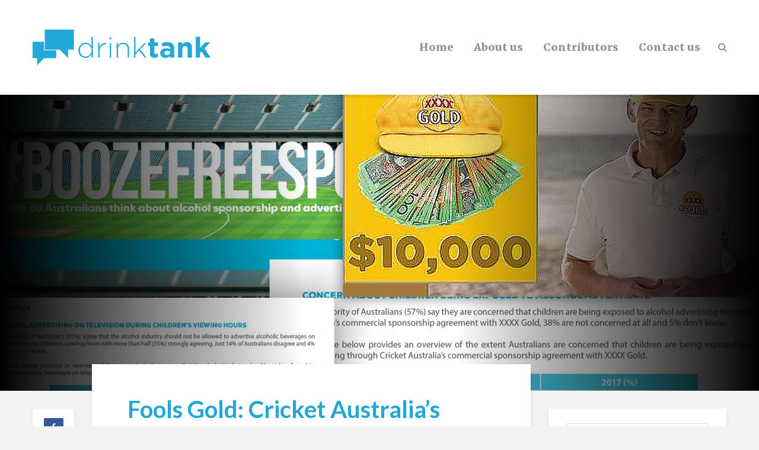

--- FILE ---
content_type: text/html; charset=UTF-8
request_url: https://drinktank.org.au/2017/11/fools-gold-cricket-australias-partnership-lions-xxxx-gold-no-value-australians/
body_size: 14257
content:
<!DOCTYPE html>
<html lang="en-US" class="no-js">
<head>
	<meta charset="UTF-8">
	<meta name="viewport" content="width=device-width,initial-scale=1.0">
		
	<!-- This site is optimized with the Yoast SEO plugin v15.0 - https://yoast.com/wordpress/plugins/seo/ -->
	<title>Fools Gold: Cricket Australia’s partnership with Lion’s XXXX Gold of no value to Australians | Drink Tank</title>
	<meta name="robots" content="index, follow, max-snippet:-1, max-image-preview:large, max-video-preview:-1" />
	<link rel="canonical" href="http://drinktank.org.au/2017/11/fools-gold-cricket-australias-partnership-lions-xxxx-gold-no-value-australians/" />
	<meta property="og:locale" content="en_US" />
	<meta property="og:type" content="article" />
	<meta property="og:title" content="Fools Gold: Cricket Australia’s partnership with Lion’s XXXX Gold of no value to Australians | Drink Tank" />
	<meta property="og:description" content="CA’s partnership with Lion’s XXXX Gold of no value to Australians" />
	<meta property="og:url" content="http://drinktank.org.au/2017/11/fools-gold-cricket-australias-partnership-lions-xxxx-gold-no-value-australians/" />
	<meta property="og:site_name" content="Drink Tank" />
	<meta property="article:publisher" content="https://www.facebook.com/FAREAustralia" />
	<meta property="article:published_time" content="2017-11-23T04:13:51+00:00" />
	<meta property="og:image" content="https://drinktank.org.au/wp-content/uploads/2017/11/dt-xxxxgoldie.jpg" />
	<meta property="og:image:width" content="1920" />
	<meta property="og:image:height" content="1080" />
	<meta name="twitter:card" content="summary_large_image" />
	<meta name="twitter:creator" content="@FAREAustralia" />
	<meta name="twitter:site" content="@FAREAustralia" />
	<script type="application/ld+json" class="yoast-schema-graph">{"@context":"https://schema.org","@graph":[{"@type":"Organization","@id":"https://drinktank.org.au/#organization","name":"Drink Tank Australia","url":"https://drinktank.org.au/","sameAs":["https://www.facebook.com/FAREAustralia","https://twitter.com/FAREAustralia"],"logo":{"@type":"ImageObject","@id":"https://drinktank.org.au/#logo","inLanguage":"en-US","url":"https://drinktank.org.au/wp-content/uploads/2017/10/Drink-Tank-logo-vector-01.png","width":868,"height":868,"caption":"Drink Tank Australia"},"image":{"@id":"https://drinktank.org.au/#logo"}},{"@type":"WebSite","@id":"https://drinktank.org.au/#website","url":"https://drinktank.org.au/","name":"Drink Tank","description":"Australia&#039;s conversation space about alcohol","publisher":{"@id":"https://drinktank.org.au/#organization"},"potentialAction":[{"@type":"SearchAction","target":"https://drinktank.org.au/?s={search_term_string}","query-input":"required name=search_term_string"}],"inLanguage":"en-US"},{"@type":"ImageObject","@id":"http://drinktank.org.au/2017/11/fools-gold-cricket-australias-partnership-lions-xxxx-gold-no-value-australians/#primaryimage","inLanguage":"en-US","url":"https://drinktank.org.au/wp-content/uploads/2017/11/dt-xxxxgoldie.jpg","width":1920,"height":1080},{"@type":"WebPage","@id":"http://drinktank.org.au/2017/11/fools-gold-cricket-australias-partnership-lions-xxxx-gold-no-value-australians/#webpage","url":"http://drinktank.org.au/2017/11/fools-gold-cricket-australias-partnership-lions-xxxx-gold-no-value-australians/","name":"Fools Gold: Cricket Australia\u2019s partnership with Lion\u2019s XXXX Gold of no value to Australians | Drink Tank","isPartOf":{"@id":"https://drinktank.org.au/#website"},"primaryImageOfPage":{"@id":"http://drinktank.org.au/2017/11/fools-gold-cricket-australias-partnership-lions-xxxx-gold-no-value-australians/#primaryimage"},"datePublished":"2017-11-23T04:13:51+00:00","dateModified":"2017-11-23T04:13:51+00:00","inLanguage":"en-US","potentialAction":[{"@type":"ReadAction","target":["http://drinktank.org.au/2017/11/fools-gold-cricket-australias-partnership-lions-xxxx-gold-no-value-australians/"]}]},{"@type":"Article","@id":"http://drinktank.org.au/2017/11/fools-gold-cricket-australias-partnership-lions-xxxx-gold-no-value-australians/#article","isPartOf":{"@id":"http://drinktank.org.au/2017/11/fools-gold-cricket-australias-partnership-lions-xxxx-gold-no-value-australians/#webpage"},"author":{"@id":"https://drinktank.org.au/#/schema/person/2b9c420ee04c4d8feafb001d944964e8"},"headline":"Fools Gold: Cricket Australia\u2019s partnership with Lion\u2019s XXXX Gold of no value to Australians","datePublished":"2017-11-23T04:13:51+00:00","dateModified":"2017-11-23T04:13:51+00:00","mainEntityOfPage":{"@id":"http://drinktank.org.au/2017/11/fools-gold-cricket-australias-partnership-lions-xxxx-gold-no-value-australians/#webpage"},"commentCount":0,"publisher":{"@id":"https://drinktank.org.au/#organization"},"image":{"@id":"http://drinktank.org.au/2017/11/fools-gold-cricket-australias-partnership-lions-xxxx-gold-no-value-australians/#primaryimage"},"inLanguage":"en-US","potentialAction":[{"@type":"CommentAction","name":"Comment","target":["http://drinktank.org.au/2017/11/fools-gold-cricket-australias-partnership-lions-xxxx-gold-no-value-australians/#respond"]}]},{"@type":"Person","@id":"https://drinktank.org.au/#/schema/person/2b9c420ee04c4d8feafb001d944964e8","name":"Toby Hall","image":{"@type":"ImageObject","@id":"https://drinktank.org.au/#personlogo","inLanguage":"en-US","url":"https://drinktank.org.au/wp-content/uploads/2018/05/2001.jpg","caption":"Toby Hall"},"description":"Toby was appointed Group Chief Executive Officer (CEO) of St Vincent's Health Australia, Australia's second largest healthcare provider, in April 2014. Prior to this, he was the CEO of Mission Australia, COO of World Vision Australia, and CEO of South Taranaki District Council. Toby is passionate about helping people \"be the best they can be\" and is a qualified accountant with an MBA. Toby has also held directorships of ASX listed Sterihealth, Working Links, and Goodstart, and has been a member of a number of government committees and advisory panels."}]}</script>
	<!-- / Yoast SEO plugin. -->


<link rel='dns-prefetch' href='//fonts.googleapis.com' />
<link rel='dns-prefetch' href='//s.w.org' />
<link rel="alternate" type="application/rss+xml" title="Drink Tank &raquo; Feed" href="https://drinktank.org.au/feed/" />
<link rel="alternate" type="application/rss+xml" title="Drink Tank &raquo; Comments Feed" href="https://drinktank.org.au/comments/feed/" />
<link rel="alternate" type="application/rss+xml" title="Drink Tank &raquo; Fools Gold: Cricket Australia’s partnership with Lion’s XXXX Gold of no value to Australians Comments Feed" href="https://drinktank.org.au/2017/11/fools-gold-cricket-australias-partnership-lions-xxxx-gold-no-value-australians/feed/" />
		<script type="text/javascript">
			window._wpemojiSettings = {"baseUrl":"https:\/\/s.w.org\/images\/core\/emoji\/13.0.0\/72x72\/","ext":".png","svgUrl":"https:\/\/s.w.org\/images\/core\/emoji\/13.0.0\/svg\/","svgExt":".svg","source":{"concatemoji":"https:\/\/drinktank.org.au\/wp-includes\/js\/wp-emoji-release.min.js?ver=5.5.17"}};
			!function(e,a,t){var n,r,o,i=a.createElement("canvas"),p=i.getContext&&i.getContext("2d");function s(e,t){var a=String.fromCharCode;p.clearRect(0,0,i.width,i.height),p.fillText(a.apply(this,e),0,0);e=i.toDataURL();return p.clearRect(0,0,i.width,i.height),p.fillText(a.apply(this,t),0,0),e===i.toDataURL()}function c(e){var t=a.createElement("script");t.src=e,t.defer=t.type="text/javascript",a.getElementsByTagName("head")[0].appendChild(t)}for(o=Array("flag","emoji"),t.supports={everything:!0,everythingExceptFlag:!0},r=0;r<o.length;r++)t.supports[o[r]]=function(e){if(!p||!p.fillText)return!1;switch(p.textBaseline="top",p.font="600 32px Arial",e){case"flag":return s([127987,65039,8205,9895,65039],[127987,65039,8203,9895,65039])?!1:!s([55356,56826,55356,56819],[55356,56826,8203,55356,56819])&&!s([55356,57332,56128,56423,56128,56418,56128,56421,56128,56430,56128,56423,56128,56447],[55356,57332,8203,56128,56423,8203,56128,56418,8203,56128,56421,8203,56128,56430,8203,56128,56423,8203,56128,56447]);case"emoji":return!s([55357,56424,8205,55356,57212],[55357,56424,8203,55356,57212])}return!1}(o[r]),t.supports.everything=t.supports.everything&&t.supports[o[r]],"flag"!==o[r]&&(t.supports.everythingExceptFlag=t.supports.everythingExceptFlag&&t.supports[o[r]]);t.supports.everythingExceptFlag=t.supports.everythingExceptFlag&&!t.supports.flag,t.DOMReady=!1,t.readyCallback=function(){t.DOMReady=!0},t.supports.everything||(n=function(){t.readyCallback()},a.addEventListener?(a.addEventListener("DOMContentLoaded",n,!1),e.addEventListener("load",n,!1)):(e.attachEvent("onload",n),a.attachEvent("onreadystatechange",function(){"complete"===a.readyState&&t.readyCallback()})),(n=t.source||{}).concatemoji?c(n.concatemoji):n.wpemoji&&n.twemoji&&(c(n.twemoji),c(n.wpemoji)))}(window,document,window._wpemojiSettings);
		</script>
		<style type="text/css">
img.wp-smiley,
img.emoji {
	display: inline !important;
	border: none !important;
	box-shadow: none !important;
	height: 1em !important;
	width: 1em !important;
	margin: 0 .07em !important;
	vertical-align: -0.1em !important;
	background: none !important;
	padding: 0 !important;
}
</style>
	<link rel='stylesheet' id='wp-block-library-css'  href='https://drinktank.org.au/wp-includes/css/dist/block-library/style.min.css?ver=5.5.17' type='text/css' media='all' />
<link rel='stylesheet' id='mks_shortcodes_simple_line_icons-css'  href='https://drinktank.org.au/wp-content/plugins/meks-flexible-shortcodes/css/simple-line/simple-line-icons.css?ver=1.3.3' type='text/css' media='screen' />
<link rel='stylesheet' id='mks_shortcodes_css-css'  href='https://drinktank.org.au/wp-content/plugins/meks-flexible-shortcodes/css/style.css?ver=1.3.3' type='text/css' media='screen' />
<link rel='stylesheet' id='ppress-frontend-css'  href='https://drinktank.org.au/wp-content/plugins/wp-user-avatar/assets/css/frontend.min.css?ver=3.1.18' type='text/css' media='all' />
<link rel='stylesheet' id='ppress-flatpickr-css'  href='https://drinktank.org.au/wp-content/plugins/wp-user-avatar/assets/flatpickr/flatpickr.min.css?ver=3.1.18' type='text/css' media='all' />
<link rel='stylesheet' id='ppress-select2-css'  href='https://drinktank.org.au/wp-content/plugins/wp-user-avatar/assets/select2/select2.min.css?ver=5.5.17' type='text/css' media='all' />
<link rel='stylesheet' id='gridlove-fonts-css'  href='https://fonts.googleapis.com/css?family=Cabin%3A400%7CLato%3A400%2C700%7CMerriweather%3A400%2C900&#038;subset=latin%2Clatin-ext&#038;ver=1.6' type='text/css' media='all' />
<link rel='stylesheet' id='gridlove-main-css'  href='https://drinktank.org.au/wp-content/themes/gridlove/assets/css/min.css?ver=1.6' type='text/css' media='all' />
<style id='gridlove-main-inline-css' type='text/css'>
body{font-size: 16px;}h1, .h1 {font-size: 40px;}h2, .h2,.col-lg-12 .gridlove-post-b .h3 {font-size: 26px;}h3, .h3 {font-size: 22px;}h4, .h4 {font-size: 20px;}h5, .h5 {font-size: 18px;}h6, .h6 {font-size: 16px;}.widget, .gridlove-header-responsive .sub-menu, .gridlove-site-header .sub-menu{font-size: 14px;}.gridlove-main-navigation {font-size: 18px;}.gridlove-post {font-size: 16px;}body{background-color: #f3f3f3;color: #5e5e5e;font-family: 'Cabin';font-weight: 400;}h1, h2, h3, h4, h5, h6,.h1, .h2, .h3, .h4, .h5, .h6,blockquote,thead td,.comment-author b,q:before,#bbpress-forums .bbp-forum-title, #bbpress-forums .bbp-topic-permalink{color: #21a8d7;font-family: 'Lato';font-weight: 700;}.gridlove-main-nav a,.gridlove-posts-widget a{font-family: 'Merriweather';font-weight: 900;}.gridlove-header-top{background-color: #222222;color: #dddddd;}.gridlove-header-top a{color: #dddddd;}.gridlove-header-top a:hover{color: #ffffff;}.gridlove-header-wrapper,.gridlove-header-middle .sub-menu,.gridlove-header-responsive,.gridlove-header-responsive .sub-menu{background-color:#ffffff; }.gridlove-header-middle,.gridlove-header-middle a,.gridlove-header-responsive,.gridlove-header-responsive a{color: #939497;}.gridlove-header-middle a:hover,.gridlove-header-middle .gridlove-sidebar-action:hover,.gridlove-header-middle .gridlove-actions-button > span:hover,.gridlove-header-middle .current_page_item > a,.gridlove-header-middle .current_page_ancestor > a,.gridlove-header-middle .current-menu-item > a,.gridlove-header-middle .current-menu-ancestor > a,.gridlove-header-middle .gridlove-category-menu article:hover a,.gridlove-header-responsive a:hover {color: #21a8d7;}.gridlove-header-middle .active>span,.gridlove-header-middle .gridlove-main-nav>li.menu-item-has-children:hover>a,.gridlove-header-middle .gridlove-social-icons:hover>span,.gridlove-header-responsive .active>span{background-color: rgba(147,148,151,0.05)}.gridlove-header-middle .gridlove-button-search{background-color: #21a8d7;}.gridlove-header-middle .gridlove-search-form input{border-color: rgba(147,148,151,0.1)}.gridlove-header-middle .sub-menu,.gridlove-header-responsive .sub-menu{border-top: 1px solid rgba(147,148,151,0.05)}.gridlove-header-middle{height: 160px;}.gridlove-logo{max-height: 160px;}.gridlove-branding-bg{background:#f0233b;}.gridlove-header-responsive .gridlove-actions-button:hover >span{color:#21a8d7;}.gridlove-sidebar-action .gridlove-bars:before,.gridlove-sidebar-action .gridlove-bars:after{background:#939497;}.gridlove-sidebar-action:hover .gridlove-bars:before,.gridlove-sidebar-action:hover .gridlove-bars:after{background:#21a8d7;}.gridlove-sidebar-action .gridlove-bars{border-color: #939497;}.gridlove-sidebar-action:hover .gridlove-bars{border-color:#21a8d7;}.gridlove-header-bottom .sub-menu{ background-color:#ffffff;}.gridlove-header-bottom .sub-menu a{color:#939497;}.gridlove-header-bottom .sub-menu a:hover,.gridlove-header-bottom .gridlove-category-menu article:hover a{color:#009cff;}.gridlove-header-bottom{background-color:#ffffff;}.gridlove-header-bottom,.gridlove-header-bottom a{color: #111111;}.gridlove-header-bottom a:hover,.gridlove-header-bottom .gridlove-sidebar-action:hover,.gridlove-header-bottom .gridlove-actions-button > span:hover,.gridlove-header-bottom .current_page_item > a,.gridlove-header-bottom .current_page_ancestor > a,.gridlove-header-bottom .current-menu-item > a,.gridlove-header-bottom .current-menu-ancestor > a {color: #009cff;}.gridlove-header-bottom .active>span,.gridlove-header-bottom .gridlove-main-nav>li.menu-item-has-children:hover>a,.gridlove-header-bottom .gridlove-social-icons:hover>span{background-color: rgba(17,17,17,0.05)}.gridlove-header-bottom .gridlove-search-form input{border-color: rgba(17,17,17,0.1)}.gridlove-header-bottom,.gridlove-header-bottom .sub-menu{border-top: 1px solid rgba(17,17,17,0.07)}.gridlove-header-bottom .gridlove-button-search{background-color: #009cff;}.gridlove-header-sticky,.gridlove-header-sticky .sub-menu{background-color:#ffffff; }.gridlove-header-sticky,.gridlove-header-sticky a{color: #939497;}.gridlove-header-sticky a:hover,.gridlove-header-sticky .gridlove-sidebar-action:hover,.gridlove-header-sticky .gridlove-actions-button > span:hover,.gridlove-header-sticky .current_page_item > a,.gridlove-header-sticky .current_page_ancestor > a,.gridlove-header-sticky .current-menu-item > a,.gridlove-header-sticky .current-menu-ancestor > a,.gridlove-header-sticky .gridlove-category-menu article:hover a{color: #21a8d7;}.gridlove-header-sticky .active>span,.gridlove-header-sticky .gridlove-main-nav>li.menu-item-has-children:hover>a,.gridlove-header-sticky .gridlove-social-icons:hover>span{background-color: rgba(147,148,151,0.05)}.gridlove-header-sticky .gridlove-search-form input{border-color: rgba(147,148,151,0.1)}.gridlove-header-sticky .sub-menu{border-top: 1px solid rgba(147,148,151,0.05)}.gridlove-header-sticky .gridlove-button-search{background-color: #21a8d7;}.gridlove-cover-area,.gridlove-cover{height:500px; }.gridlove-box,#disqus_thread{background: #ffffff;}a{color: #5e5e5e;}.entry-title a{ color: #21a8d7;}a:hover,.comment-reply-link,#cancel-comment-reply-link,.gridlove-box .entry-title a:hover,.gridlove-posts-widget article:hover a{color: #21a8d7;}.entry-content p a,.widget_text a,.entry-content ul a,.entry-content ol a,.gridlove-text-module-content p a{color: #21a8d7; border-color: rgba(33,168,215,0.8);}.entry-content p a:hover,.widget_text a:hover,.entry-content ul a:hover,.entry-content ol a:hover,.gridlove-text-module-content p a:hover{border-bottom: 1px solid transparent;}.comment-reply-link:hover,.gallery .gallery-item a:after, .entry-content a.gridlove-popup-img {color: #5e5e5e; }.gridlove-post-b .box-col-b:only-child .entry-title a,.gridlove-post-d .entry-overlay:only-child .entry-title a{color: #21a8d7;}.gridlove-post-b .box-col-b:only-child .entry-title a:hover,.gridlove-post-d .entry-overlay:only-child .entry-title a:hover,.gridlove-content .entry-header .gridlove-breadcrumbs a,.gridlove-content .entry-header .gridlove-breadcrumbs a:hover,.module-header .gridlove-breadcrumbs a,.module-header .gridlove-breadcrumbs a:hover { color: #21a8d7; }.gridlove-post-b .box-col-b:only-child .meta-item,.gridlove-post-b .box-col-b:only-child .entry-meta a,.gridlove-post-b .box-col-b:only-child .entry-meta span,.gridlove-post-d .entry-overlay:only-child .meta-item,.gridlove-post-d .entry-overlay:only-child .entry-meta a,.gridlove-post-d .entry-overlay:only-child .entry-meta span {color: #818181;}.entry-meta .meta-item, .entry-meta a, .entry-meta span,.comment-metadata a{color: #818181;}blockquote{color: rgba(33,168,215,0.8);}blockquote:before{color: rgba(33,168,215,0.15);}.entry-meta a:hover{color: #21a8d7;}.widget_tag_cloud a,.entry-tags a{ background: rgba(94,94,94,0.1); color: #5e5e5e; }.submit,.gridlove-button,.mks_autor_link_wrap a,.mks_read_more a,input[type="submit"],.gridlove-cat, .gridlove-pill,.gridlove-button-search{color:#FFF;background-color: #21a8d7;}.gridlove-button:hover{color:#FFF;}.gridlove-share a:hover{background:rgba(17, 17, 17, .8);color:#FFF;}.gridlove-pill:hover,.gridlove-author-links a:hover,.entry-category a:hover{background: #111;color: #FFF;}.gridlove-cover-content .entry-category a:hover,.entry-overlay .entry-category a:hover,.gridlove-highlight .entry-category a:hover,.gridlove-box.gridlove-post-d .entry-overlay .entry-category a:hover,.gridlove-post-a .entry-category a:hover,.gridlove-highlight .gridlove-format-icon{background: #FFF;color: #111;}.gridlove-author, .gridlove-prev-next-nav,.comment .comment-respond{border-color: rgba(94,94,94,0.1);}.gridlove-load-more a,.gridlove-pagination .gridlove-next a,.gridlove-pagination .gridlove-prev a,.gridlove-pagination .next,.gridlove-pagination .prev,.gridlove-infinite-scroll a,.double-bounce1, .double-bounce2,.gridlove-link-pages > span,.module-actions ul.page-numbers span.page-numbers{color:#FFF;background-color: #21a8d7;}.gridlove-pagination .current{background-color:rgba(94,94,94,0.1);}.gridlove-highlight{background: #21a8d7;}.gridlove-highlight,.gridlove-highlight h4,.gridlove-highlight a{color: #ffffff;}.gridlove-highlight .entry-meta .meta-item, .gridlove-highlight .entry-meta a, .gridlove-highlight .entry-meta span,.gridlove-highlight p{color: rgba(255,255,255,0.8);}.gridlove-highlight .gridlove-author-links .fa-link,.gridlove-highlight .gridlove_category_widget .gridlove-full-color li a:after{background: #b5e1ff;}.gridlove-highlight .entry-meta a:hover{color: #ffffff;}.gridlove-highlight.gridlove-post-d .entry-image a:after{background-color: rgba(33,168,215,0.7);}.gridlove-highlight.gridlove-post-d:hover .entry-image a:after{background-color: rgba(33,168,215,0.9);}.gridlove-highlight.gridlove-post-a .entry-image:hover>a:after, .gridlove-highlight.gridlove-post-b .entry-image:hover a:after{background-color: rgba(33,168,215,0.2);}.gridlove-highlight .gridlove-slider-controls > div{background-color: rgba(255,255,255,0.1);color: #ffffff; }.gridlove-highlight .gridlove-slider-controls > div:hover{background-color: rgba(255,255,255,0.3);color: #ffffff; }.gridlove-highlight.gridlove-box .entry-title a:hover{color: #b5e1ff;}.gridlove-highlight.widget_meta a, .gridlove-highlight.widget_recent_entries li, .gridlove-highlight.widget_recent_comments li, .gridlove-highlight.widget_nav_menu a, .gridlove-highlight.widget_archive li, .gridlove-highlight.widget_pages a{border-color: rgba(255,255,255,0.1);}.gridlove-cover-content .entry-meta .meta-item, .gridlove-cover-content .entry-meta a, .gridlove-cover-content .entry-meta span,.gridlove-cover-area .gridlove-breadcrumbs,.gridlove-cover-area .gridlove-breadcrumbs a,.gridlove-cover-area .gridlove-breadcrumbs .breadcrumb_last,body .gridlove-content .entry-overlay .gridlove-breadcrumbs {color: rgba(255, 255, 255, .8);}.gridlove-cover-content .entry-meta a:hover,.gridlove-cover-area .gridlove-breadcrumbs a:hover {color: rgba(255, 255, 255, 1);}.module-title h2,.module-title .h2{ color: #111111; }.gridlove-action-link,.gridlove-slider-controls > div,.module-actions ul.page-numbers .next.page-numbers,.module-actions ul.page-numbers .prev.page-numbers{background: rgba(17,17,17,0.1); color: #111111; }.gridlove-slider-controls > div:hover,.gridlove-action-link:hover,.module-actions ul.page-numbers .next.page-numbers:hover,.module-actions ul.page-numbers .prev.page-numbers:hover{color: #111111;background: rgba(17,17,17,0.3); }.gridlove-pn-ico,.gridlove-author-links .fa-link{background: rgba(94,94,94,0.1); color: #5e5e5e;}.gridlove-prev-next-nav a:hover .gridlove-pn-ico{background: rgba(33,168,215,1); color: #ffffff;}.widget_meta a,.widget_recent_entries li,.widget_recent_comments li,.widget_nav_menu a,.widget_archive li,.widget_pages a,.widget_categories li,.gridlove_category_widget .gridlove-count-color li,.widget_categories .children li,.widget_archiv .children li{border-color: rgba(94,94,94,0.1);}.widget_recent_entries a:hover,.menu-item-has-children.active > span,.menu-item-has-children.active > a,.gridlove-nav-widget-acordion:hover,.widget_recent_comments .recentcomments a.url:hover{color: #21a8d7;}.widget_recent_comments .url,.post-date,.widget_recent_comments .recentcomments,.gridlove-nav-widget-acordion,.widget_archive li,.rss-date,.widget_categories li,.widget_archive li{color:#818181;}.widget_pages .children,.widget_nav_menu .sub-menu{background:#21a8d7;color:#FFF;}.widget_pages .children a,.widget_nav_menu .sub-menu a,.widget_nav_menu .sub-menu span,.widget_pages .children span{color:#FFF;}.widget_tag_cloud a:hover,.entry-tags a:hover{background: #21a8d7;color:#FFF;}.gridlove-footer{background: #383838;color: #ffffff;}.gridlove-footer .widget-title{color: #ffffff;}.gridlove-footer a{color: rgba(255,255,255,0.8);}.gridlove-footer a:hover{color: #ffffff;}.gridlove-footer .widget_recent_comments .url, .gridlove-footer .post-date, .gridlove-footer .widget_recent_comments .recentcomments, .gridlove-footer .gridlove-nav-widget-acordion, .gridlove-footer .widget_archive li, .gridlove-footer .rss-date{color: rgba(255,255,255,0.8); }.gridlove-footer .widget_meta a, .gridlove-footer .widget_recent_entries li, .gridlove-footer .widget_recent_comments li, .gridlove-footer .widget_nav_menu a, .gridlove-footer .widget_archive li, .gridlove-footer .widget_pages a,.gridlove-footer table,.gridlove-footer td,.gridlove-footer th,.gridlove-footer .widget_calendar table,.gridlove-footer .widget.widget_categories select,.gridlove-footer .widget_calendar table tfoot tr td{border-color: rgba(255,255,255,0.2);}table,td,th,.widget_calendar table{ border-color: rgba(94,94,94,0.1);}input[type="text"], input[type="email"], input[type="url"], input[type="tel"], input[type="number"], input[type="date"], input[type="password"], select, textarea{border-color: rgba(94,94,94,0.2);}div.mejs-container .mejs-controls {background-color: rgba(94,94,94,0.1);}body .mejs-controls .mejs-time-rail .mejs-time-current{background: #21a8d7;}body .mejs-video.mejs-container .mejs-controls{background-color: rgba(255,255,255,0.9);}.widget_display_replies li, .widget_display_topics li{ color:#818181; }.gridlove-cats .gridlove-cat .entry-overlay-wrapper .entry-image:after, .gridlove-cat.gridlove-post-d .entry-image a:after { background-color: rgba(33,168,215,0.7); }.gridlove-cat.gridlove-post-d:hover .entry-image a:after { background-color: rgba(33,168,215,0.9); }
</style>
<link rel='stylesheet' id='meks-author-widget-css'  href='https://drinktank.org.au/wp-content/plugins/meks-smart-author-widget/css/style.css?ver=1.1.3' type='text/css' media='all' />
<link rel='stylesheet' id='meks-social-widget-css'  href='https://drinktank.org.au/wp-content/plugins/meks-smart-social-widget/css/style.css?ver=1.5' type='text/css' media='all' />
<script type='text/javascript' src='https://drinktank.org.au/wp-includes/js/jquery/jquery.js?ver=1.12.4-wp' id='jquery-core-js'></script>
<script type='text/javascript' src='https://drinktank.org.au/wp-content/plugins/wp-user-avatar/assets/flatpickr/flatpickr.min.js?ver=5.5.17' id='ppress-flatpickr-js'></script>
<script type='text/javascript' src='https://drinktank.org.au/wp-content/plugins/wp-user-avatar/assets/select2/select2.min.js?ver=5.5.17' id='ppress-select2-js'></script>
<link rel="https://api.w.org/" href="https://drinktank.org.au/wp-json/" /><link rel="alternate" type="application/json" href="https://drinktank.org.au/wp-json/wp/v2/posts/8631" /><link rel="EditURI" type="application/rsd+xml" title="RSD" href="https://drinktank.org.au/xmlrpc.php?rsd" />
<link rel="wlwmanifest" type="application/wlwmanifest+xml" href="https://drinktank.org.au/wp-includes/wlwmanifest.xml" /> 
<meta name="generator" content="WordPress 5.5.17" />
<link rel='shortlink' href='https://drinktank.org.au/?p=8631' />
<link rel="alternate" type="application/json+oembed" href="https://drinktank.org.au/wp-json/oembed/1.0/embed?url=https%3A%2F%2Fdrinktank.org.au%2F2017%2F11%2Ffools-gold-cricket-australias-partnership-lions-xxxx-gold-no-value-australians%2F" />
<link rel="alternate" type="text/xml+oembed" href="https://drinktank.org.au/wp-json/oembed/1.0/embed?url=https%3A%2F%2Fdrinktank.org.au%2F2017%2F11%2Ffools-gold-cricket-australias-partnership-lions-xxxx-gold-no-value-australians%2F&#038;format=xml" />

		<!-- GA Google Analytics @ https://m0n.co/ga -->
		<script>
			(function(i,s,o,g,r,a,m){i['GoogleAnalyticsObject']=r;i[r]=i[r]||function(){
			(i[r].q=i[r].q||[]).push(arguments)},i[r].l=1*new Date();a=s.createElement(o),
			m=s.getElementsByTagName(o)[0];a.async=1;a.src=g;m.parentNode.insertBefore(a,m)
			})(window,document,'script','https://www.google-analytics.com/analytics.js','ga');
			ga('create', 'UA-129586874-2', 'auto');
			ga('send', 'pageview');
		</script>

	<link rel="icon" href="https://drinktank.org.au/wp-content/uploads/2018/04/cropped-editorial-32x32.jpg" sizes="32x32" />
<link rel="icon" href="https://drinktank.org.au/wp-content/uploads/2018/04/cropped-editorial-192x192.jpg" sizes="192x192" />
<link rel="apple-touch-icon" href="https://drinktank.org.au/wp-content/uploads/2018/04/cropped-editorial-180x180.jpg" />
<meta name="msapplication-TileImage" content="https://drinktank.org.au/wp-content/uploads/2018/04/cropped-editorial-270x270.jpg" />
</head>

<body class="post-template-default single single-post postid-8631 single-format-standard chrome elementor-default elementor-kit-13230">
	
		
	<header id="header" class="gridlove-site-header hidden-md-down  gridlove-header-shadow">
			
			
			<div class="gridlove-header-wrapper">
    <div class="gridlove-header-1 gridlove-header-middle container">
        
        <div class="gridlove-slot-l">
            
<div class="gridlove-site-branding  ">
			<span class="site-title h1"><a href="https://drinktank.org.au/" rel="home"><img class="gridlove-logo" src="https://drinktank.org.au/wp-content/uploads/2018/04/logo.png" alt="Drink Tank"></a></span>
	
	
</div>

        </div>

        <div class="gridlove-slot-r">
            <nav class="gridlove-main-navigation">	
				<ul id="menu-main" class="gridlove-main-nav gridlove-menu"><li id="menu-item-10408" class="menu-item menu-item-type-post_type menu-item-object-page menu-item-home menu-item-10408"><a href="https://drinktank.org.au/">Home</a></li>
<li id="menu-item-10407" class="menu-item menu-item-type-post_type menu-item-object-page menu-item-10407"><a href="https://drinktank.org.au/about-us/">About us</a></li>
<li id="menu-item-10405" class="menu-item menu-item-type-post_type menu-item-object-page menu-item-10405"><a href="https://drinktank.org.au/contributors/">Contributors</a></li>
<li id="menu-item-10406" class="menu-item menu-item-type-post_type menu-item-object-page menu-item-10406"><a href="https://drinktank.org.au/contact/">Contact us</a></li>
</ul>	</nav>            	<ul class="gridlove-actions gridlove-menu">
					<li class="gridlove-actions-button gridlove-action-search">
	<span>
		<i class="fa fa-search"></i>
	</span>
	<ul class="sub-menu">
		<li>
			<form class="gridlove-search-form" action="https://drinktank.org.au/" method="get"><input name="s" type="text" value="" placeholder="Type here to search..." /><button type="submit" class="gridlove-button-search">Search</button></form>		</li>
	</ul>
</li>			</ul>
        </div>
        
    </div>
</div>

							<div id="gridlove-header-sticky" class="gridlove-header-sticky">
	<div class="container">
		
		<div class="gridlove-slot-l">
						<div class="gridlove-site-branding mini">
		<span class="site-title h1"><a href="https://drinktank.org.au/" rel="home"><img class="gridlove-logo-mini" src="https://drinktank.org.au/wp-content/uploads/2018/04/DT-logo.png" alt="Drink Tank"></a></span>
</div>		</div>	
		<div class="gridlove-slot-r">
			<nav class="gridlove-main-navigation">	
				<ul id="menu-main-1" class="gridlove-main-nav gridlove-menu"><li class="menu-item menu-item-type-post_type menu-item-object-page menu-item-home menu-item-10408"><a href="https://drinktank.org.au/">Home</a></li>
<li class="menu-item menu-item-type-post_type menu-item-object-page menu-item-10407"><a href="https://drinktank.org.au/about-us/">About us</a></li>
<li class="menu-item menu-item-type-post_type menu-item-object-page menu-item-10405"><a href="https://drinktank.org.au/contributors/">Contributors</a></li>
<li class="menu-item menu-item-type-post_type menu-item-object-page menu-item-10406"><a href="https://drinktank.org.au/contact/">Contact us</a></li>
</ul>	</nav>     
				<ul class="gridlove-actions gridlove-menu">
					<li class="gridlove-actions-button gridlove-action-search">
	<span>
		<i class="fa fa-search"></i>
	</span>
	<ul class="sub-menu">
		<li>
			<form class="gridlove-search-form" action="https://drinktank.org.au/" method="get"><input name="s" type="text" value="" placeholder="Type here to search..." /><button type="submit" class="gridlove-button-search">Search</button></form>		</li>
	</ul>
</li>			</ul>
		</div>
	</div>
</div>			
	</header>

	<div id="gridlove-header-responsive" class="gridlove-header-responsive hidden-lg-up">

	<div class="container">
		
		<div class="gridlove-site-branding mini">
		<span class="site-title h1"><a href="https://drinktank.org.au/" rel="home"><img class="gridlove-logo-mini" src="https://drinktank.org.au/wp-content/uploads/2018/04/DT-logo.png" alt="Drink Tank"></a></span>
</div>
		<ul class="gridlove-actions gridlove-menu">

								<li class="gridlove-actions-button gridlove-action-search">
	<span>
		<i class="fa fa-search"></i>
	</span>
	<ul class="sub-menu">
		<li>
			<form class="gridlove-search-form" action="https://drinktank.org.au/" method="get"><input name="s" type="text" value="" placeholder="Type here to search..." /><button type="submit" class="gridlove-button-search">Search</button></form>		</li>
	</ul>
</li>				
			<li class="gridlove-actions-button">
	<span class="gridlove-sidebar-action">
		<i class="fa fa-bars"></i>
	</span>
</li>	
</ul>
	</div>

</div>



	<div id="cover" class="gridlove-cover-area gridlove-cover-single">
		<div class="gridlove-cover-item">
        	<div class="gridlove-cover-bg">
    		<span class="gridlove-cover">
        		<img width="1500" height="500" src="https://drinktank.org.au/wp-content/uploads/2017/11/dt-xxxxgoldie-1500x500.jpg" class="attachment-gridlove-cover size-gridlove-cover wp-post-image" alt="" loading="lazy" />        		 
        	</span>  
        </div>
	  
</div>	</div>



<div id="content" class="gridlove-site-content container gridlove-sidebar-right">

    <div class="row">

    	
	
	
		<div class="gridlove-share-wrapper">
			<div class="gridlove-share gridlove-box gridlove-sticky-share">

									<a href="javascript:void(0);" class="gridlove-facebook gridlove-share-item" data-url="http://www.facebook.com/sharer/sharer.php?u=https://drinktank.org.au/2017/11/fools-gold-cricket-australias-partnership-lions-xxxx-gold-no-value-australians/&amp;t=Fools+Gold%3A+Cricket+Australia%E2%80%99s+partnership+with+Lion%E2%80%99s+XXXX+Gold+of+no+value+to+Australians"><i class="fa fa-facebook"></i></a>									<a href="javascript:void(0);" class="gridlove-twitter gridlove-share-item" data-url="http://twitter.com/intent/tweet?url=https://drinktank.org.au/2017/11/fools-gold-cricket-australias-partnership-lions-xxxx-gold-no-value-australians/&amp;text=Fools+Gold%3A+Cricket+Australia%E2%80%99s+partnership+with+Lion%E2%80%99s+XXXX+Gold+of+no+value+to+Australians"><i class="fa fa-twitter"></i></a>									<a href="mailto:?subject=Fools+Gold%3A+Cricket+Australia%E2%80%99s+partnership+with+Lion%E2%80%99s+XXXX+Gold+of+no+value+to+Australians&amp;body=https://drinktank.org.au/2017/11/fools-gold-cricket-australias-partnership-lions-xxxx-gold-no-value-australians/" class="gridlove-mailto"><i class="fa fa-envelope-o"></i></a>				
			</div>
		</div>

		

        <div class="gridlove-content gridlove-single-layout-7">

                            
                <article id="post-8631" class="gridlove-box box-vm post-8631 post type-post status-publish format-standard has-post-thumbnail hentry category-uncategorized">
	<div class="box-inner-p-bigger box-single">
		<div class="entry-header">
		<div class="entry-category">
	    
	    	</div>

    <h1 class="entry-title">Fools Gold: Cricket Australia’s partnership with Lion’s XXXX Gold of no value to Australians</h1>
        	<div class="entry-meta"><div class="meta-item meta-author"><div class="coauthors"><span class="vcard author"><span class="fn"><a href="https://drinktank.org.au/author/toby-hall/"><img data-del="avatar" src='https://drinktank.org.au/wp-content/uploads/2018/05/2001-64x60.jpg' class='avatar pp-user-avatar avatar-24 photo ' height='24' width='24' />Toby Hall</a></span></span></div></div><div class="meta-item meta-date"><span class="updated">23/11/2017</span></div><div class="meta-item meta-comments"><a href="https://drinktank.org.au/2017/11/fools-gold-cricket-australias-partnership-lions-xxxx-gold-no-value-australians/#respond">Add comment</a></div><div class="meta-item meta-rtime">4 min read</div></div>
    
</div>	    

<div class="entry-content">
                            
    <p style="text-align: justify;">Imagine for a moment, an exemption to a rule or regulation that completely undermines its protections, to the point that the regulation is fundamentally broken.</p>
<p style="text-align: justify;">For example, imagine if seatbelts were compulsory at all times…except at night, in wet weather, or when driving on unsealed roads?</p>
<p style="text-align: justify;">Except that we don’t have to imagine such an absurd scenario, because a real life example already exists.</p>
<p style="text-align: justify;">The rules governing TV advertising are that alcohol ads should not be shown before 8:30pm.</p>
<p style="text-align: justify;">That’s because alcohol is a dangerous, albeit legal, drug and not suitable for children.</p>
<p style="text-align: justify;">But…there’s an exemption, and it’s a big one.</p>
<p style="text-align: justify;">Alcohol advertising can be shown on TV before 8:30pm on weekends and public holidays during sporting broadcasts.</p>
<p style="text-align: justify;">This is an exemption that guarantees alcohol advertising will be broadcast at a time when children will see it and during sporting broadcasts they are guaranteed to be watching.</p>
<p style="text-align: justify;">It’s an exemption that ensures children will be exposed to the very alcohol advertising the regulation was designed to protect against.</p>
<p style="text-align: justify;">This week the Foundation for Alcohol Research and Education (FARE) and its partners – including St Vincent’s – released new polling that shows an overwhelming majority of Australians, 81 per cent in fact, believe that the alcohol industry shouldn’t be allowed to advertise alcohol during children’s viewing hours.</p>
<p style="text-align: justify;">Unfortunately, thanks to the completely nonsensical exemption, it does.</p>
<p style="text-align: justify;">Now, with the Ashes Test underway, we must all prepare for the coming onslaught of alcohol advertising and promotion, both during the ad breaks, and, thanks to Cricket Australia’s partnership with Lion’s XXXX Gold, during the broadcast itself.</p>
<p style="text-align: justify;">And Australians aren’t happy about it.</p>
<p style="text-align: justify;">FARE’s Galaxy Research polling found a majority of Australians (57 per cent) are concerned that their children are being exposed to brewer, Lion’s XXXX Gold alcohol advertising.</p>
<p style="text-align: justify;">They are right to be concerned.</p>
<p style="text-align: justify;">The reality is the deluge of XXXX cricket advertising and promotion has begun well before the first ball has even been bowled.</p>
<p style="text-align: justify;">Take Lion’s XXXX Gold summer <em>Goldie </em>promotion which has all the characteristics of a campaign designed to appeal to children: a tech enabled cricket cap in Australia’s colours; a sporting hero, the smiling former Australian Test cricketer Adam Gilchrist, to idolise; and free cricket merchandise to win.</p>
<p style="text-align: justify;">The campaign ticks all the boxes.</p>
<p style="text-align: justify;">Lion will argue that the promotion, with caps given away in specially marked packs of XXXX Gold or from participating venues, is aimed at adults. No doubt, Lion will also point to its age-gated website and competition eligibility, with prizes only open to people aged 18 plus as further proof.</p>
<p style="text-align: justify;">Yet age-gated websites are effortlessly entered by anyone who can enter four numbers.</p>
<p style="text-align: justify;">And while adults might have to enter the competition, it is children who will covet the prizes and play beach cricket while wearing the XXXX <em>Goldie</em> caps and emulating their sporting heroes.</p>
<p style="text-align: justify;">Lion are counting on it.</p>
<p style="text-align: justify;">For a moment earlier this year, when Cricket Australia and Carlton United Breweries ended a 20 year partnership, it seemed we might be entering an era of greater corporate responsibility.</p>
<p style="text-align: justify;">And it’s true that Lion’s deal doesn’t extend to uniform placement unlike the previous VB sponsorship arrangement, or series naming rights, with Gillette replacing VB in the up-coming One Day International series in January.</p>
<p style="text-align: justify;">But what remains still means Australian children will be exposed to dangerous levels of alcohol advertising.</p>
<p style="text-align: justify;">Dangerous, because all the evidence shows that the greater the exposure, the greater the chances of them drinking earlier, and drinking more.</p>
<p style="text-align: justify;">Which is why we can’t stand by the sidelines and wait for our professional sporting codes to do what’s right.</p>
<p style="text-align: justify;">The Galaxy Research polling found almost two thirds of Australians (64 per cent) believe that Australia’s political leaders should be doing more to address the issue of alcohol sponsorship in sport.</p>
<p style="text-align: justify;">They are correct.</p>
<p style="text-align: justify;">The Commonwealth Government has both the responsibility and the power to act on this issue.</p>
<p style="text-align: justify;">You can help encourage the Government to act by contacting your Federal MP to register your concerns and ensure the Government hears and heeds our message.</p>

    
    
</div>	    
        
        
            <div class="gridlove-author">
                <div class="row">
                    <div class="col-lg-2 col-md-2 col-sm-5">
                        <img data-del="avatar" src='https://drinktank.org.au/wp-content/uploads/2018/05/2001.jpg' class='avatar pp-user-avatar avatar-100 photo ' height='100' width='100'/>                    </div>
                    <div class="col-lg-10 col-md-10 col-sm-12">
                        <h4>Toby Hall</h4>                        <div class="gridlove-author-desc">
                            <p>Toby was appointed Group Chief Executive Officer (CEO) of St Vincent's Health Australia, Australia's second largest healthcare provider, in April 2014. </p>
<p>Prior to this, he was the CEO of Mission Australia, COO of World Vision Australia, and CEO of South Taranaki District Council. Toby is passionate about helping people "be the best they can be" and is a qualified accountant with an MBA. Toby has also held directorships of ASX listed Sterihealth, Working Links, and Goodstart, and has been a member of a number of government committees and advisory panels.</p>
                        </div>
                        <div class="gridlove-author-links">
                            <a href="https://drinktank.org.au/author/toby-hall/" class="gridlove-pill pill-large">View all posts</a>                        </div>
                    </div>
                </div>
            </div>

            

    
	    
	</div>
</article>
                            

            
            

	<div id="comments" class="gridlove-comments gridlove-box box-inner-p-bigger">

		<div class="module-header"><div class="module-title"><h4 class="h2">Add comment</h4></div></div>	<div id="respond" class="comment-respond">
		<h3 id="reply-title" class="comment-reply-title"> <small><a rel="nofollow" id="cancel-comment-reply-link" href="/2017/11/fools-gold-cricket-australias-partnership-lions-xxxx-gold-no-value-australians/#respond" style="display:none;">Cancel reply</a></small></h3><form action="https://drinktank.org.au/wp-comments-post.php" method="post" id="commentform" class="comment-form" novalidate><p class="comment-form-comment"><label for="comment">Comment</label><textarea id="comment" name="comment" cols="45" rows="8" aria-required="true"></textarea></p><p class="comment-form-author"><label for="author">Name<span class="required"> *</span></label> <input id="author" name="author" type="text" value="" size="30" aria-required='true' /></p>
<p class="comment-form-email"><label for="email">Email<span class="required"> *</span></label> <input id="email" name="email" type="text" value="" size="30" aria-required='true' /></p>
<p class="comment-form-url"><label for="url">Website</label><input id="url" name="url" type="text" value="" size="30" /></p>
<p class="form-submit"><input name="submit" type="submit" id="submit" class="submit" value="Submit Comment" /> <input type='hidden' name='comment_post_ID' value='8631' id='comment_post_ID' />
<input type='hidden' name='comment_parent' id='comment_parent' value='0' />
</p><p style="display: none;"><input type="hidden" id="akismet_comment_nonce" name="akismet_comment_nonce" value="44e7d8889f" /></p><input type="hidden" id="ak_js" name="ak_js" value="230"/><textarea name="ak_hp_textarea" cols="45" rows="8" maxlength="100" style="display: none !important;"></textarea></form>	</div><!-- #respond -->
	
		
	
	</div>

            
            
    
    
        
        
    

        </div>

        

	<div class="gridlove-sidebar">

						<div id="search-2" class="widget gridlove-box widget_search"><form class="gridlove-search-form" action="https://drinktank.org.au/" method="get"><input name="s" type="text" value="" placeholder="Type here to search..." /><button type="submit" class="gridlove-button-search">Search</button></form></div><div id="gridlove_posts_widget-2" class="widget gridlove-box gridlove_posts_widget"><h4 class="widget-title">Recent posts</h4>
								
		<div class="gridlove-posts-widget ">

							
								
				<article class="post-13346 post type-post status-publish format-standard has-post-thumbnail hentry category-uncategorized">

		            		                <div class="entry-image">
		                <a href="https://drinktank.org.au/2021/11/alcohol-use-during-pregnancy-new-campaign/" title="Alcohol use during pregnancy – new campaign">
		                   	<img width="80" height="60" src="https://drinktank.org.au/wp-content/uploads/dt-alcohol-use-pregnancy-campaign-80x60.jpg" class="attachment-gridlove-thumbnail size-gridlove-thumbnail wp-post-image" alt="" loading="lazy" />		                </a>
		                </div>
		            
		            <div class="entry-header">
		                <h6><a href="https://drinktank.org.au/2021/11/alcohol-use-during-pregnancy-new-campaign/">Alcohol use during pregnancy – new campaign</a></h6>		                		            </div>

				</article>

				
				
							
								
				<article class="post-13338 post type-post status-publish format-standard has-post-thumbnail hentry category-uncategorized">

		            		                <div class="entry-image">
		                <a href="https://drinktank.org.au/2021/10/abandon-the-proposed-amendments-to-queenslands-liquor-act-to-make-temporary-covid-19-measures-permanent/" title="Abandon the proposed amendment to Queensland’s Liquor Act that makes temporary COVID-19 measures permanent">
		                   	<img width="80" height="60" src="https://drinktank.org.au/wp-content/uploads/dt-cat-qld-bill-80x60.jpg" class="attachment-gridlove-thumbnail size-gridlove-thumbnail wp-post-image" alt="" loading="lazy" />		                </a>
		                </div>
		            
		            <div class="entry-header">
		                <h6><a href="https://drinktank.org.au/2021/10/abandon-the-proposed-amendments-to-queenslands-liquor-act-to-make-temporary-covid-19-measures-permanent/">Abandon the proposed amendment to Queensland’s Liquor Act that makes temporary COVID-19 measures permanent</a></h6>		                		            </div>

				</article>

				
				
							
								
				<article class="post-13324 post type-post status-publish format-standard has-post-thumbnail hentry category-featured">

		            		                <div class="entry-image">
		                <a href="https://drinktank.org.au/2021/09/opening-remarks-act-legislative-assembly-standing-committee-on-health-and-community-wellbeing/" title="Opening remarks: ACT Legislative Assembly Standing Committee on health and community wellbeing">
		                   	<img width="80" height="60" src="https://drinktank.org.au/wp-content/uploads/dt-cat-openingremarks-80x60.jpg" class="attachment-gridlove-thumbnail size-gridlove-thumbnail wp-post-image" alt="" loading="lazy" />		                </a>
		                </div>
		            
		            <div class="entry-header">
		                <h6><a href="https://drinktank.org.au/2021/09/opening-remarks-act-legislative-assembly-standing-committee-on-health-and-community-wellbeing/">Opening remarks: ACT Legislative Assembly Standing Committee on health and community wellbeing</a></h6>		                		            </div>

				</article>

				
				
							
								
				<article class="post-13312 post type-post status-publish format-standard has-post-thumbnail hentry category-uncategorized">

		            		                <div class="entry-image">
		                <a href="https://drinktank.org.au/2021/09/our-journey-a-family-living-with-fasd/" title="Our journey: a family living with FASD">
		                   	<img width="80" height="60" src="https://drinktank.org.au/wp-content/uploads/dt-neil-blog-80x60.jpg" class="attachment-gridlove-thumbnail size-gridlove-thumbnail wp-post-image" alt="" loading="lazy" />		                </a>
		                </div>
		            
		            <div class="entry-header">
		                <h6><a href="https://drinktank.org.au/2021/09/our-journey-a-family-living-with-fasd/">Our journey: a family living with FASD</a></h6>		                		            </div>

				</article>

				
				
							
								
				<article class="post-13304 post type-post status-publish format-standard has-post-thumbnail hentry category-uncategorized">

		            		                <div class="entry-image">
		                <a href="https://drinktank.org.au/2021/09/four-things-you-can-do-to-support-fetal-alcohol-spectrum-disorder-international-awareness-day/" title="Four things you can do to support Fetal Alcohol Spectrum Disorder International Awareness Day">
		                   	<img width="80" height="60" src="https://drinktank.org.au/wp-content/uploads/dt-fasd-awareness-day-80x60.jpg" class="attachment-gridlove-thumbnail size-gridlove-thumbnail wp-post-image" alt="" loading="lazy" />		                </a>
		                </div>
		            
		            <div class="entry-header">
		                <h6><a href="https://drinktank.org.au/2021/09/four-things-you-can-do-to-support-fetal-alcohol-spectrum-disorder-international-awareness-day/">Four things you can do to support Fetal Alcohol Spectrum Disorder International Awareness Day</a></h6>		                		            </div>

				</article>

				
				
			
		</div>

		
		
		</div><div id="gform_widget-2" class="widget gridlove-box gform_widget"><h4 class="widget-title">Join our mailing list</h4><link rel='stylesheet' id='gforms_reset_css-css'  href='https://drinktank.org.au/wp-content/plugins/gravityforms/css/formreset.min.css?ver=2.4.21' type='text/css' media='all' />
<link rel='stylesheet' id='gforms_formsmain_css-css'  href='https://drinktank.org.au/wp-content/plugins/gravityforms/css/formsmain.min.css?ver=2.4.21' type='text/css' media='all' />
<link rel='stylesheet' id='gforms_ready_class_css-css'  href='https://drinktank.org.au/wp-content/plugins/gravityforms/css/readyclass.min.css?ver=2.4.21' type='text/css' media='all' />
<link rel='stylesheet' id='gforms_browsers_css-css'  href='https://drinktank.org.au/wp-content/plugins/gravityforms/css/browsers.min.css?ver=2.4.21' type='text/css' media='all' />

                <div class='gf_browser_chrome gform_wrapper' id='gform_wrapper_1' ><form method='post' enctype='multipart/form-data'  id='gform_1'  action='/2017/11/fools-gold-cricket-australias-partnership-lions-xxxx-gold-no-value-australians/'>
                        <div class='gform_body'><ul id='gform_fields_1' class='gform_fields top_label form_sublabel_below description_below'><li id='field_1_1'  class='gfield gfield_contains_required field_sublabel_below field_description_below gfield_visibility_visible' ><label class='gfield_label' for='input_1_1' >Name<span class='gfield_required'>*</span></label><div class='ginput_container ginput_container_text'><input name='input_1' id='input_1_1' type='text' value='' class='large'   tabindex='1'  aria-required="true" aria-invalid="false" /></div></li><li id='field_1_2'  class='gfield gfield_contains_required field_sublabel_below field_description_below gfield_visibility_visible' ><label class='gfield_label' for='input_1_2' >Email<span class='gfield_required'>*</span></label><div class='ginput_container ginput_container_email'>
                            <input name='input_2' id='input_1_2' type='text' value='' class='large' tabindex='2'   aria-required="true" aria-invalid="false" />
                        </div></li>
                            </ul></div>
        <div class='gform_footer top_label'> <input type='submit' id='gform_submit_button_1' class='gform_button button' value='Submit' tabindex='3' onclick='if(window["gf_submitting_1"]){return false;}  window["gf_submitting_1"]=true;  ' onkeypress='if( event.keyCode == 13 ){ if(window["gf_submitting_1"]){return false;} window["gf_submitting_1"]=true;  jQuery("#gform_1").trigger("submit",[true]); }' /> 
            <input type='hidden' class='gform_hidden' name='is_submit_1' value='1' />
            <input type='hidden' class='gform_hidden' name='gform_submit' value='1' />
            
            <input type='hidden' class='gform_hidden' name='gform_unique_id' value='' />
            <input type='hidden' class='gform_hidden' name='state_1' value='WyJbXSIsImNkMGEyMTM5NmIxNjMyMThiZmUyYWVhZDU1MTE0OGI2Il0=' />
            <input type='hidden' class='gform_hidden' name='gform_target_page_number_1' id='gform_target_page_number_1' value='0' />
            <input type='hidden' class='gform_hidden' name='gform_source_page_number_1' id='gform_source_page_number_1' value='1' />
            <input type='hidden' name='gform_field_values' value='' />
            
        </div>
                        </form>
                        </div><script type='text/javascript'> jQuery(document).bind('gform_post_render', function(event, formId, currentPage){if(formId == 1) {} } );jQuery(document).bind('gform_post_conditional_logic', function(event, formId, fields, isInit){} );</script><script type='text/javascript'> jQuery(document).ready(function(){jQuery(document).trigger('gform_post_render', [1, 1]) } ); </script></div><div id="text-3" class="widget gridlove-box widget_text">			<div class="textwidget"><p><a class="twitter-timeline" href="https://twitter.com/DrinkTankAu" data-widget-id="567087148138913793">Tweets by @DrinkTankAu</a><br />
<script>!function(d,s,id){var js,fjs=d.getElementsByTagName(s)[0],p=/^http:/.test(d.location)?'http':'https';if(!d.getElementById(id)){js=d.createElement(s);js.id=id;js.src=p+"://platform.twitter.com/widgets.js";fjs.parentNode.insertBefore(js,fjs);}}(document,"script","twitter-wjs");</script></p>
</div>
		</div>		
		
	</div>

    </div>
        
</div>




<div id="footer" class="gridlove-footer">

	
	        <div class="container">
	            <div class="row">
	                
											<div class="col-lg-4 col-md-6 col-sm-12">
															<div id="text-5" class="widget widget_text"><h4 class="widget-title">About Drink Tank</h4>			<div class="textwidget"><p>An initiative of the Foundation for Alcohol Research and Education (FARE), Drink Tank aims to generate meaningful commentary and debate about alcohol policy, and to provide a platform for all members of the Australian community to share their views and concerns.</p>
</div>
		</div>													</div>
											<div class="col-lg-4 col-md-6 col-sm-12">
															<div id="mks_social_widget-2" class="widget mks_social_widget"><h4 class="widget-title">Follow us on social media</h4>
		
							<ul class="mks_social_widget_ul">
			  		  		<li><a href="https://www.facebook.com/FAREAustralia/" title="Facebook" class="socicon-facebook soc_circle" target="_blank" style="width: 70px; height: 70px; font-size: 40px;line-height:82px;"><span>facebook</span></a></li>
		  			  		<li><a href="https://twitter.com/fareaustralia" title="Twitter" class="socicon-twitter soc_circle" target="_blank" style="width: 70px; height: 70px; font-size: 40px;line-height:82px;"><span>twitter</span></a></li>
		  			  		<li><a href="https://www.instagram.com/fare.australia/" title="Instagram" class="socicon-instagram soc_circle" target="_blank" style="width: 70px; height: 70px; font-size: 40px;line-height:82px;"><span>instagram</span></a></li>
		  			  		<li><a href="https://vimeo.com/fare" title="vimeo" class="socicon-vimeo soc_circle" target="_blank" style="width: 70px; height: 70px; font-size: 40px;line-height:82px;"><span>vimeo</span></a></li>
		  			  </ul>
		

		</div>													</div>
											<div class="col-lg-4 col-md-6 col-sm-12">
															<div id="archives-3" class="widget widget_archive"><h4 class="widget-title">Drink Tank archives</h4>		<label class="screen-reader-text" for="archives-dropdown-3">Drink Tank archives</label>
		<select id="archives-dropdown-3" name="archive-dropdown">
			
			<option value="">Select Month</option>
				<option value='https://drinktank.org.au/2021/11/'> November 2021 &nbsp;(1)</option>
	<option value='https://drinktank.org.au/2021/10/'> October 2021 &nbsp;(1)</option>
	<option value='https://drinktank.org.au/2021/09/'> September 2021 &nbsp;(3)</option>
	<option value='https://drinktank.org.au/2021/07/'> July 2021 &nbsp;(1)</option>
	<option value='https://drinktank.org.au/2021/04/'> April 2021 &nbsp;(1)</option>
	<option value='https://drinktank.org.au/2021/03/'> March 2021 &nbsp;(2)</option>
	<option value='https://drinktank.org.au/2021/02/'> February 2021 &nbsp;(1)</option>
	<option value='https://drinktank.org.au/2020/10/'> October 2020 &nbsp;(2)</option>
	<option value='https://drinktank.org.au/2020/09/'> September 2020 &nbsp;(4)</option>
	<option value='https://drinktank.org.au/2020/06/'> June 2020 &nbsp;(1)</option>
	<option value='https://drinktank.org.au/2020/05/'> May 2020 &nbsp;(1)</option>
	<option value='https://drinktank.org.au/2020/04/'> April 2020 &nbsp;(2)</option>
	<option value='https://drinktank.org.au/2020/03/'> March 2020 &nbsp;(4)</option>
	<option value='https://drinktank.org.au/2020/02/'> February 2020 &nbsp;(7)</option>
	<option value='https://drinktank.org.au/2020/01/'> January 2020 &nbsp;(9)</option>
	<option value='https://drinktank.org.au/2019/12/'> December 2019 &nbsp;(5)</option>
	<option value='https://drinktank.org.au/2019/11/'> November 2019 &nbsp;(9)</option>
	<option value='https://drinktank.org.au/2019/10/'> October 2019 &nbsp;(10)</option>
	<option value='https://drinktank.org.au/2019/09/'> September 2019 &nbsp;(8)</option>
	<option value='https://drinktank.org.au/2019/08/'> August 2019 &nbsp;(9)</option>
	<option value='https://drinktank.org.au/2019/07/'> July 2019 &nbsp;(9)</option>
	<option value='https://drinktank.org.au/2019/06/'> June 2019 &nbsp;(8)</option>
	<option value='https://drinktank.org.au/2019/05/'> May 2019 &nbsp;(9)</option>
	<option value='https://drinktank.org.au/2019/04/'> April 2019 &nbsp;(9)</option>
	<option value='https://drinktank.org.au/2019/03/'> March 2019 &nbsp;(7)</option>
	<option value='https://drinktank.org.au/2019/02/'> February 2019 &nbsp;(8)</option>
	<option value='https://drinktank.org.au/2019/01/'> January 2019 &nbsp;(10)</option>
	<option value='https://drinktank.org.au/2018/12/'> December 2018 &nbsp;(6)</option>
	<option value='https://drinktank.org.au/2018/11/'> November 2018 &nbsp;(9)</option>
	<option value='https://drinktank.org.au/2018/10/'> October 2018 &nbsp;(9)</option>
	<option value='https://drinktank.org.au/2018/09/'> September 2018 &nbsp;(9)</option>
	<option value='https://drinktank.org.au/2018/08/'> August 2018 &nbsp;(9)</option>
	<option value='https://drinktank.org.au/2018/07/'> July 2018 &nbsp;(9)</option>
	<option value='https://drinktank.org.au/2018/06/'> June 2018 &nbsp;(8)</option>
	<option value='https://drinktank.org.au/2018/05/'> May 2018 &nbsp;(8)</option>
	<option value='https://drinktank.org.au/2018/04/'> April 2018 &nbsp;(8)</option>
	<option value='https://drinktank.org.au/2018/03/'> March 2018 &nbsp;(10)</option>
	<option value='https://drinktank.org.au/2018/02/'> February 2018 &nbsp;(7)</option>
	<option value='https://drinktank.org.au/2018/01/'> January 2018 &nbsp;(10)</option>
	<option value='https://drinktank.org.au/2017/12/'> December 2017 &nbsp;(6)</option>
	<option value='https://drinktank.org.au/2017/11/'> November 2017 &nbsp;(12)</option>
	<option value='https://drinktank.org.au/2017/10/'> October 2017 &nbsp;(26)</option>
	<option value='https://drinktank.org.au/2017/09/'> September 2017 &nbsp;(10)</option>
	<option value='https://drinktank.org.au/2017/08/'> August 2017 &nbsp;(9)</option>
	<option value='https://drinktank.org.au/2017/07/'> July 2017 &nbsp;(10)</option>
	<option value='https://drinktank.org.au/2017/06/'> June 2017 &nbsp;(12)</option>
	<option value='https://drinktank.org.au/2017/05/'> May 2017 &nbsp;(13)</option>
	<option value='https://drinktank.org.au/2017/04/'> April 2017 &nbsp;(12)</option>
	<option value='https://drinktank.org.au/2017/03/'> March 2017 &nbsp;(10)</option>
	<option value='https://drinktank.org.au/2017/02/'> February 2017 &nbsp;(9)</option>
	<option value='https://drinktank.org.au/2017/01/'> January 2017 &nbsp;(10)</option>
	<option value='https://drinktank.org.au/2016/12/'> December 2016 &nbsp;(8)</option>
	<option value='https://drinktank.org.au/2016/11/'> November 2016 &nbsp;(10)</option>
	<option value='https://drinktank.org.au/2016/10/'> October 2016 &nbsp;(9)</option>
	<option value='https://drinktank.org.au/2016/09/'> September 2016 &nbsp;(10)</option>
	<option value='https://drinktank.org.au/2016/08/'> August 2016 &nbsp;(9)</option>
	<option value='https://drinktank.org.au/2016/07/'> July 2016 &nbsp;(9)</option>
	<option value='https://drinktank.org.au/2016/06/'> June 2016 &nbsp;(10)</option>
	<option value='https://drinktank.org.au/2016/05/'> May 2016 &nbsp;(9)</option>
	<option value='https://drinktank.org.au/2016/04/'> April 2016 &nbsp;(9)</option>
	<option value='https://drinktank.org.au/2016/03/'> March 2016 &nbsp;(9)</option>
	<option value='https://drinktank.org.au/2016/02/'> February 2016 &nbsp;(12)</option>
	<option value='https://drinktank.org.au/2016/01/'> January 2016 &nbsp;(11)</option>
	<option value='https://drinktank.org.au/2015/12/'> December 2015 &nbsp;(9)</option>
	<option value='https://drinktank.org.au/2015/11/'> November 2015 &nbsp;(9)</option>
	<option value='https://drinktank.org.au/2015/10/'> October 2015 &nbsp;(11)</option>
	<option value='https://drinktank.org.au/2015/09/'> September 2015 &nbsp;(10)</option>
	<option value='https://drinktank.org.au/2015/08/'> August 2015 &nbsp;(8)</option>
	<option value='https://drinktank.org.au/2015/07/'> July 2015 &nbsp;(10)</option>
	<option value='https://drinktank.org.au/2015/06/'> June 2015 &nbsp;(13)</option>
	<option value='https://drinktank.org.au/2015/05/'> May 2015 &nbsp;(9)</option>
	<option value='https://drinktank.org.au/2015/04/'> April 2015 &nbsp;(9)</option>
	<option value='https://drinktank.org.au/2015/03/'> March 2015 &nbsp;(11)</option>
	<option value='https://drinktank.org.au/2015/02/'> February 2015 &nbsp;(10)</option>
	<option value='https://drinktank.org.au/2015/01/'> January 2015 &nbsp;(10)</option>
	<option value='https://drinktank.org.au/2014/12/'> December 2014 &nbsp;(5)</option>
	<option value='https://drinktank.org.au/2014/11/'> November 2014 &nbsp;(6)</option>
	<option value='https://drinktank.org.au/2014/10/'> October 2014 &nbsp;(9)</option>
	<option value='https://drinktank.org.au/2014/09/'> September 2014 &nbsp;(9)</option>
	<option value='https://drinktank.org.au/2014/08/'> August 2014 &nbsp;(7)</option>
	<option value='https://drinktank.org.au/2014/07/'> July 2014 &nbsp;(7)</option>
	<option value='https://drinktank.org.au/2014/06/'> June 2014 &nbsp;(6)</option>
	<option value='https://drinktank.org.au/2014/05/'> May 2014 &nbsp;(10)</option>
	<option value='https://drinktank.org.au/2014/04/'> April 2014 &nbsp;(6)</option>
	<option value='https://drinktank.org.au/2014/03/'> March 2014 &nbsp;(7)</option>
	<option value='https://drinktank.org.au/2014/02/'> February 2014 &nbsp;(6)</option>
	<option value='https://drinktank.org.au/2014/01/'> January 2014 &nbsp;(8)</option>
	<option value='https://drinktank.org.au/2013/12/'> December 2013 &nbsp;(4)</option>
	<option value='https://drinktank.org.au/2013/11/'> November 2013 &nbsp;(10)</option>
	<option value='https://drinktank.org.au/2013/10/'> October 2013 &nbsp;(11)</option>
	<option value='https://drinktank.org.au/2013/09/'> September 2013 &nbsp;(9)</option>
	<option value='https://drinktank.org.au/2013/08/'> August 2013 &nbsp;(5)</option>
	<option value='https://drinktank.org.au/2013/07/'> July 2013 &nbsp;(11)</option>
	<option value='https://drinktank.org.au/2013/06/'> June 2013 &nbsp;(7)</option>
	<option value='https://drinktank.org.au/2013/05/'> May 2013 &nbsp;(9)</option>
	<option value='https://drinktank.org.au/2013/04/'> April 2013 &nbsp;(6)</option>
	<option value='https://drinktank.org.au/2013/03/'> March 2013 &nbsp;(6)</option>
	<option value='https://drinktank.org.au/2013/02/'> February 2013 &nbsp;(12)</option>
	<option value='https://drinktank.org.au/2013/01/'> January 2013 &nbsp;(5)</option>
	<option value='https://drinktank.org.au/2012/12/'> December 2012 &nbsp;(3)</option>
	<option value='https://drinktank.org.au/2012/11/'> November 2012 &nbsp;(6)</option>
	<option value='https://drinktank.org.au/2012/10/'> October 2012 &nbsp;(6)</option>
	<option value='https://drinktank.org.au/2012/09/'> September 2012 &nbsp;(6)</option>
	<option value='https://drinktank.org.au/2012/08/'> August 2012 &nbsp;(6)</option>
	<option value='https://drinktank.org.au/2012/07/'> July 2012 &nbsp;(7)</option>
	<option value='https://drinktank.org.au/2012/06/'> June 2012 &nbsp;(8)</option>
	<option value='https://drinktank.org.au/2012/05/'> May 2012 &nbsp;(7)</option>
	<option value='https://drinktank.org.au/2012/04/'> April 2012 &nbsp;(13)</option>
	<option value='https://drinktank.org.au/2012/03/'> March 2012 &nbsp;(9)</option>

		</select>

<script type="text/javascript">
/* <![CDATA[ */
(function() {
	var dropdown = document.getElementById( "archives-dropdown-3" );
	function onSelectChange() {
		if ( dropdown.options[ dropdown.selectedIndex ].value !== '' ) {
			document.location.href = this.options[ this.selectedIndex ].value;
		}
	}
	dropdown.onchange = onSelectChange;
})();
/* ]]> */
</script>
			</div><div id="nav_menu-2" class="widget widget_nav_menu"><div class="menu-sidemenu-container"><ul id="menu-sidemenu" class="menu"><li id="menu-item-10502" class="menu-item menu-item-type-post_type menu-item-object-page menu-item-10502"><a href="https://drinktank.org.au/privacy-statement/">Privacy statement</a></li>
<li id="menu-item-10512" class="menu-item menu-item-type-post_type menu-item-object-page menu-item-10512"><a href="https://drinktank.org.au/house-rules/">House rules</a></li>
<li id="menu-item-10513" class="menu-item menu-item-type-post_type menu-item-object-page menu-item-10513"><a href="https://drinktank.org.au/terms-and-conditions/">Terms and conditions</a></li>
</ul></div></div>													</div>
					
	            </div>
	        </div>

	
    
	        <div class="gridlove-copyright">
	            <div class="container">
	                <p style="text-align: center">&copy;2021 <a href="http://fare.org.au/" target="_blank">Foundation for Alcohol Research &amp; Education</a>. All rights reserved.</p>	            </div>
	        </div>

	
</div>

<div class="gridlove-sidebar-action-wrapper">

	<span class="gridlove-action-close"><i class="fa fa-times" aria-hidden="true"></i></span>

	<div class="gridlove-sidebar-action-inside">

		<div class="hidden-lg-up widget gridlove-box widget_nav_menu">
					<ul id="menu-main-2" class="gridlove-mobile-menu"><li class="menu-item menu-item-type-post_type menu-item-object-page menu-item-home menu-item-10408"><a href="https://drinktank.org.au/">Home</a></li>
<li class="menu-item menu-item-type-post_type menu-item-object-page menu-item-10407"><a href="https://drinktank.org.au/about-us/">About us</a></li>
<li class="menu-item menu-item-type-post_type menu-item-object-page menu-item-10405"><a href="https://drinktank.org.au/contributors/">Contributors</a></li>
<li class="menu-item menu-item-type-post_type menu-item-object-page menu-item-10406"><a href="https://drinktank.org.au/contact/">Contact us</a></li>
</ul>		</div>

		

	</div>

</div>

<div class="gridlove-sidebar-action-overlay"></div>
<script type='text/javascript' src='https://drinktank.org.au/wp-content/plugins/meks-flexible-shortcodes/js/main.js?ver=1' id='mks_shortcodes_js-js'></script>
<script type='text/javascript' id='ppress-frontend-script-js-extra'>
/* <![CDATA[ */
var pp_ajax_form = {"ajaxurl":"https:\/\/drinktank.org.au\/wp-admin\/admin-ajax.php","confirm_delete":"Are you sure?","deleting_text":"Deleting...","deleting_error":"An error occurred. Please try again.","nonce":"5eb40ceb61","disable_ajax_form":"false"};
/* ]]> */
</script>
<script type='text/javascript' src='https://drinktank.org.au/wp-content/plugins/wp-user-avatar/assets/js/frontend.min.js?ver=3.1.18' id='ppress-frontend-script-js'></script>
<script type='text/javascript' src='https://drinktank.org.au/wp-includes/js/comment-reply.min.js?ver=5.5.17' id='comment-reply-js'></script>
<script type='text/javascript' src='https://drinktank.org.au/wp-includes/js/imagesloaded.min.js?ver=4.1.4' id='imagesloaded-js'></script>
<script type='text/javascript' src='https://drinktank.org.au/wp-includes/js/masonry.min.js?ver=4.2.2' id='masonry-js'></script>
<script type='text/javascript' src='https://drinktank.org.au/wp-includes/js/jquery/jquery.masonry.min.js?ver=3.1.2b' id='jquery-masonry-js'></script>
<script type='text/javascript' id='gridlove-main-js-extra'>
/* <![CDATA[ */
var gridlove_js_settings = {"rtl_mode":"","header_sticky":"1","header_sticky_offset":"100","header_sticky_up":"","logo":"https:\/\/drinktank.org.au\/wp-content\/uploads\/2018\/04\/logo.png","logo_retina":"https:\/\/drinktank.org.au\/wp-content\/uploads\/2018\/04\/logo.png","logo_mini":"https:\/\/drinktank.org.au\/wp-content\/uploads\/2018\/04\/DT-logo.png","logo_mini_retina":"https:\/\/drinktank.org.au\/wp-content\/uploads\/2018\/04\/DT-logo.png","gridlove_gallery":"1"};
/* ]]> */
</script>
<script type='text/javascript' src='https://drinktank.org.au/wp-content/themes/gridlove/assets/js/min.js?ver=1.6' id='gridlove-main-js'></script>
<script type='text/javascript' src='https://drinktank.org.au/wp-includes/js/wp-embed.min.js?ver=5.5.17' id='wp-embed-js'></script>
<script defer type='text/javascript' src='https://drinktank.org.au/wp-content/plugins/akismet/_inc/form.js?ver=4.1.12' id='akismet-form-js'></script>
</body>

</html>

--- FILE ---
content_type: text/css
request_url: https://drinktank.org.au/wp-content/plugins/gravityforms/css/formsmain.min.css?ver=2.4.21
body_size: 10885
content:
.gform_wrapper{margin-bottom:16px;margin-top:16px;max-width:100%}.gform_wrapper form{text-align:left;max-width:100%;margin:0 auto}.gform_wrapper *,.gform_wrapper :after,.gform_wrapper :before{box-sizing:border-box!important}.gform_wrapper h1,.gform_wrapper h2,.gform_wrapper h3{font-weight:400;border:none;background:0 0}.gform_wrapper input:not([type=radio]):not([type=checkbox]):not([type=submit]):not([type=button]):not([type=image]):not([type=file]){font-size:inherit;font-family:inherit;padding:5px 4px;letter-spacing:normal}.gform_wrapper input[type=image]{border:none!important;padding:0!important;width:auto!important}.gform_wrapper textarea{font-size:inherit;font-family:inherit;letter-spacing:normal;padding:6px 8px;line-height:1.5;resize:none}.gform_wrapper select{line-height:1.5}.gform_wrapper .ginput_container_multiselect select{background-image:none!important;-webkit-appearance:none;-moz-appearance:none;outline:0}.gform_wrapper ul.gform_fields{margin:0!important;list-style-type:none;display:block}.gform_wrapper ul,html>body .entry ul{text-indent:0}.gform_wrapper form li,.gform_wrapper li{margin-left:0!important;list-style-type:none!important;list-style-image:none!important;list-style:none!important;overflow:visible}.gform_wrapper ul li.gfield{clear:both}.gform_wrapper ul.gfield_checkbox li,.gform_wrapper ul.gfield_radio li{overflow:hidden}.gform_wrapper form ul.gform_fields.left_label li.gfield,.gform_wrapper form ul.gform_fields.right_label li.gfield,.gform_wrapper ul.gform_fields.left_label li.gfield,.gform_wrapper ul.gform_fields.right_label li.gfield{margin-bottom:14px}.gform_wrapper form ul.left_label li ul.gfield_checkbox li,.gform_wrapper form ul.left_label li ul.gfield_radio li,.gform_wrapper form ul.right_label li ul.gfield_checkbox li,.gform_wrapper form ul.right_label li ul.gfield_radio li,.gform_wrapper ul.left_label li ul.gfield_checkbox li,.gform_wrapper ul.left_label li ul.gfield_radio li,.gform_wrapper ul.right_label li ul.gfield_checkbox li,.gform_wrapper ul.right_label li ul.gfield_radio li{margin-bottom:10px}.gform_wrapper ul li:after,.gform_wrapper ul li:before,.gform_wrapper ul.gform_fields{padding:0;margin:0;overflow:visible}.gform_wrapper select{font-size:inherit;font-family:inherit;letter-spacing:normal}.gform_wrapper select option{padding:2px;display:block}.gform_wrapper .inline{display:inline!important}.gform_wrapper .gform_heading{width:100%;margin-bottom:18px}.gform_wrapper .clear-multi{display:flex}.gform_wrapper .gfield_date_day,.gform_wrapper .gfield_date_year{display:-moz-inline-stack;display:inline-block}.gform_wrapper .gfield_date_day,.gform_wrapper .gfield_date_month,.gform_wrapper .gfield_date_year{width:33.333%;flex-direction:row}@media only screen and (min-width:321px){.gform_wrapper .gfield_date_day,.gform_wrapper .gfield_date_month{max-width:4rem}.gform_wrapper .gfield_date_year,.gform_wrapper .gfield_time_ampm{max-width:calc(4rem + .5rem)}}.gform_wrapper .gfield_date_dropdown_day,.gform_wrapper .gfield_date_dropdown_month,.gform_wrapper .gfield_date_dropdown_year{vertical-align:top;flex-direction:row}.gform_wrapper .gfield_date_dropdown_day,.gform_wrapper .gfield_date_dropdown_month,.gform_wrapper .gfield_date_dropdown_year{margin-right:.5rem}.gform_wrapper .gfield_date_day,.gform_wrapper .gfield_date_month{width:4rem;margin-right:.5rem}.gform_wrapper .gfield_date_day input[type=number],.gform_wrapper .gfield_date_month input[type=number]{width:calc(3rem + 8px)!important}.gform_wrapper .gfield_date_year input[type=number]{width:calc(4rem + 8px)!important}.gform_wrapper .gfield_date_year{width:5rem}.gform_wrapper .gfield_date_day input,.gform_wrapper .gfield_date_month input{width:calc(3rem + 8px)}.gform_wrapper .gfield_date_year input{width:4rem}.gform_wrapper .field_sublabel_above div[class*=gfield_date_].ginput_container label,.gform_wrapper .field_sublabel_below div[class*=gfield_date_].ginput_container label{width:3rem;text-align:center}.gform_wrapper .field_sublabel_above div.gfield_date_year.ginput_container label,.gform_wrapper .field_sublabel_below div.gfield_date_year.ginput_container label{width:4rem}.gform_wrapper .gfield_time_ampm,.gform_wrapper .gfield_time_hour,.gform_wrapper .gfield_time_minute{width:33.333%;flex-direction:row}@media only screen and (min-width:321px){.gform_wrapper .gfield_time_hour,.gform_wrapper .gfield_time_minute{max-width:4rem}.gform_wrapper .gfield_time_ampm,.gform_wrapper .gfield_time_hour{max-width:calc(4rem + .5rem)}.gform_wrapper .gfield_time_hour{max-width:calc(4rem + .5rem)}}.gform_wrapper ul.gform_fields:not(.top_label) .ginput_container_time span{float:left}.gform_wrapper .gfield_time_hour i{font-style:normal!important;font-family:sans-serif!important;width:10px;text-align:center;float:right;margin-top:9%}.gform_wrapper .gfield_time_minute{margin-right:.5rem}.gform_wrapper .gfield_time_hour{margin-right:.25rem}.gform_wrapper .gfield_time_ampm{vertical-align:top;display:-moz-inline-stack;display:inline-block}.gform_wrapper .gfield_time_ampm select{min-width:calc(2rem + 25px);width:calc(3rem + 25px)}.gform_wrapper .gfield_time_ampm_shim{display:block;font-size:.813em;margin:9px 0 1px 1px}.gform_wrapper .gfield_time_hour input,.gform_wrapper .gfield_time_minute input{width:calc(3rem + 8px)}.gform_wrapper .gfield_time_hour input[type=number],.gform_wrapper .gfield_time_minute input[type=number]{width:calc(3rem + 8px)!important}.gform_wrapper .field_sublabel_above div[class*=gfield_time_].ginput_container label,.gform_wrapper .field_sublabel_below div[class*=gfield_time_].ginput_container label{width:3rem;text-align:center}.gform_wrapper .field_hover{border:1px dashed #2175a9;cursor:pointer}.gform_wrapper .field_selected{background-color:#dfefff;border:1px solid #c2d7ef}.gform_wrapper .field_name_first,.gform_wrapper .field_name_last,.gform_wrapper .field_name_middle{width:49.5%;display:-moz-inline-stack;display:inline-block;vertical-align:top}.gform_wrapper .ginput_complex.ginput_container{overflow:visible;width:100%}.gform_wrapper label.gfield_label,.gform_wrapper legend.gfield_label{font-weight:700;font-size:inherit}.gform_wrapper .top_label .gfield_label,.gform_wrapper legend.gfield_label{display:-moz-inline-stack;display:inline-block;line-height:1.3;clear:both}.gform_wrapper .top_label .gfield_hide_label{display:none}.gform_wrapper .ginput_complex .ginput_left input:not([type=radio]):not([type=checkbox]):not([type=submit]):not([type=image]):not([type=file]),.gform_wrapper .ginput_complex .ginput_right input:not([type=radio]):not([type=checkbox]):not([type=submit]):not([type=image]):not([type=file]),.gform_wrapper .ginput_complex input:not([type=radio]):not([type=checkbox]):not([type=submit]):not([type=image]):not([type=file]){width:100%}.gform_wrapper .ginput_complex .ginput_right select,.gform_wrapper .ginput_complex select{width:100%}.gform_wrapper .field_sublabel_above .ginput_complex.ginput_container label,.gform_wrapper .field_sublabel_above div[class*=gfield_date_].ginput_container label,.gform_wrapper .field_sublabel_above div[class*=gfield_time_].ginput_container label,.gform_wrapper .field_sublabel_below .ginput_complex.ginput_container label,.gform_wrapper .field_sublabel_below div[class*=gfield_date_].ginput_container label,.gform_wrapper .field_sublabel_below div[class*=gfield_time_].ginput_container label{display:block;font-size:.813em;letter-spacing:.5pt;white-space:nowrap}.gform_wrapper ul.gfield_checkbox li label,.gform_wrapper ul.gfield_radio li label{display:-moz-inline-stack;display:inline-block;letter-spacing:inherit;vertical-align:middle;cursor:pointer}.gform_wrapper .field_sublabel_above .ginput_complex.ginput_container label,.gform_wrapper .field_sublabel_above div[class*=gfield_time_].ginput_container label{margin:9px 0 1px 1px}.gform_wrapper ul.gform_fields:not(.top_label) .field_sublabel_above .ginput_container.ginput_container_email label,.gform_wrapper ul.gform_fields:not(.top_label) .field_sublabel_above .ginput_container.ginput_container_name label,.gform_wrapper ul.gform_fields:not(.top_label) .field_sublabel_above .ginput_container.ginput_container_password label,.gform_wrapper ul.gform_fields:not(.top_label) .field_sublabel_above .ginput_container.ginput_container_time label{margin-top:0}.gform_wrapper .field_sublabel_below .ginput_complex.ginput_container label,.gform_wrapper .field_sublabel_below div[class*=gfield_time_].ginput_container label{margin:1px 0 9px 1px}.gform_wrapper .top_label .field_sublabel_above label.gfield_label+.ginput_complex.ginput_container,.gform_wrapper .top_label .field_sublabel_above label.gfield_label+div[class*=gfield_time_].ginput_container{margin-top:0}body .gform_wrapper .top_label div.ginput_container{margin-top:8px}body.gform_wrapper div.clear-multi{display:-moz-inline-stack;display:inline-block}body .gform_wrapper ul li.field_description_below div.ginput_container_checkbox,body .gform_wrapper ul li.field_description_below div.ginput_container_radio{margin-top:16px;margin-bottom:0}.gform_wrapper .hidden_label .gfield_label{clip:rect(1px,1px,1px,1px);position:absolute!important;height:1px;width:1px;overflow:hidden}.gfield.left_label,.gfield.right_label{padding-top:10px}.gform_wrapper li.hidden_label input{margin-top:12px}.gform_wrapper .field_sublabel_hidden_label .ginput_complex.ginput_container input[type=text],.gform_wrapper .field_sublabel_hidden_label .ginput_complex.ginput_container select{margin-bottom:12px}.gform_wrapper .screen-reader-text,.gform_wrapper label.hidden_sub_label{border:0;clip:rect(1px,1px,1px,1px);clip-path:inset(50%);height:1px;margin:-1px;overflow:hidden;padding:0;position:absolute;width:1px;word-wrap:normal!important}.gform_wrapper input.large,.gform_wrapper input.medium,.gform_wrapper input.small,.gform_wrapper select.large,.gform_wrapper select.medium,.gform_wrapper select.small{width:100%}.gform_wrapper input.datepicker_with_icon.large,.gform_wrapper input.datepicker_with_icon.medium,.gform_wrapper input.datepicker_with_icon.small{width:calc(100% - 24px)}.gform_wrapper .gfield_error input.large,.gform_wrapper .gfield_error input.medium,.gform_wrapper .gfield_error input.small,.gform_wrapper .gfield_error select.large,.gform_wrapper .gfield_error select.medium,.gform_wrapper .gfield_error select.small{width:100%}.gform_wrapper .gfield_error input.datepicker_with_icon.large,.gform_wrapper .gfield_error input.datepicker_with_icon.medium,.gform_wrapper .gfield_error input.datepicker_with_icon.small{width:calc(100% - 32px)}.gform_wrapper textarea.small{height:80px;width:100%}.gform_wrapper textarea.medium{height:120px;width:100%}.gform_wrapper textarea.large{height:160px;width:100%}.gform_wrapper h2.gsection_title{margin:0!important;padding:0!important;letter-spacing:normal!important}.gform_wrapper .gsection .gfield_label,.gform_wrapper h2.gsection_title,.gform_wrapper h3.gform_title{font-weight:700;font-size:1.25em}.gform_wrapper h3.gform_title{letter-spacing:normal!important;margin:10px 0 6px 0}.gform_wrapper li.gfield.field_description_below+li.gsection{margin-top:24px!important}.gform_wrapper span.gform_description{font-weight:400;display:block;width:calc(100% - 16px);margin-bottom:16px}.gform_wrapper .gsection{border-bottom:1px solid #ccc;padding:0 16px 8px 0;margin:28px 0 28px 0;clear:both}.gform_wrapper ul.gfield_checkbox li input[type=checkbox],.gform_wrapper ul.gfield_radio li input[type=radio]{width:auto!important}.gform_wrapper .gfield_checkbox li,.gform_wrapper .gfield_radio li{position:relative}.gform_wrapper ul.gfield_checkbox,.gform_wrapper ul.gfield_radio{margin:6px 0;padding:0}.gform_wrapper .gfield_checkbox li label,.gform_wrapper .gfield_radio li label{display:-moz-inline-stack;display:inline-block;padding:0;width:auto;line-height:1.5;font-size:.875em;vertical-align:middle;max-width:85%;white-space:normal}.gform_wrapper .gfield_checkbox li label{margin:0}.gform_wrapper .gfield_radio li label{margin:2px 0 0 4px}.gform_wrapper .gfield_checkbox li input,.gform_wrapper .gfield_checkbox li input[type=checkbox],.gform_wrapper .gfield_radio li input[type=radio]{display:-moz-inline-stack;display:inline-block;vertical-align:middle;margin-left:1px}.gform_wrapper .description,.gform_wrapper .gfield_description,.gform_wrapper .gsection_description,.gform_wrapper .instruction{font-size:.813em;line-height:inherit;clear:both;font-family:inherit;letter-spacing:normal}.gform_wrapper .description,.gform_wrapper .gfield_description,.gform_wrapper .gsection_description{padding:0 16px 0 0}.gform_wrapper .field_description_below .gfield_description{padding-top:16px}.gform_wrapper .field_sublabel_above .description,.gform_wrapper .field_sublabel_above .gfield_description,.gform_wrapper .field_sublabel_above .gsection_description{margin-top:9px}.gform_wrapper .top_label .gsection_description{width:100%;margin-bottom:9px}.gform_wrapper .gfield_description{width:100%}.gform_wrapper .description_above .gfield_description{padding:0 0 10px 0}.gfield_date_year+.gfield_description{padding:0}.gform_wrapper .field_description_below .gfield_consent_description,.gform_wrapper .gfield_consent_description{width:100%;max-height:240px;overflow-y:scroll;border:1px solid #ddd;margin-top:12px;padding:6px 8px;font-size:.688em}.gform_wrapper .gfield_required{color:#790000;margin-left:4px}.gform_wrapper li.gfield.gfield_error,.gform_wrapper li.gfield.gfield_error.gfield_contains_required.gfield_creditcard_warning{background-color:rgba(255,223,224,.25);margin-bottom:6px!important;border-top:1px solid #c89797;border-bottom:1px solid #c89797;padding-bottom:6px;padding-top:8px;box-sizing:border-box}.gform_wrapper li.gfield.gfield_creditcard_warning{padding:16px 16px 14px 16px;border-top:2px solid #790000;border-bottom:4px solid #790000;background-color:rgba(255,223,224,.25);width:calc(100% - 16px)}.gform_wrapper li.gfield.gfield_error.gfield_creditcard_warning{padding:16px 16px 14px 16px}.gform_wrapper li.gfield.gfield_creditcard_warning div.gfield_creditcard_warning_message{font-size:.875em;font-weight:700;font-family:inherit;min-height:25px;color:#790000;max-width:100%;position:relative}.gform_wrapper li.gfield.gfield_creditcard_warning div.gfield_creditcard_warning_message span{display:block;padding:0 0 14px 24px;margin-bottom:16px;line-height:1.5;letter-spacing:.1pt;border-bottom:1px solid #790000;text-transform:uppercase;background-image:url([data-uri]);background-size:1em auto;background-repeat:no-repeat;background-position:left center}.gform_wrapper li.gfield.gfield_error.gfield_creditcard_warning div.gfield_creditcard_warning_message{padding:16px 16px 14px 16px}li.gfield+li.gfield.gfield_creditcard_warning{margin-top:16px!important}.gform_wrapper .top_label .gfield_error{width:calc(100% - 2px)}.gform_wrapper .top_label .gfield_error input.large,.gform_wrapper .top_label .gfield_error select.large,.gform_wrapper .top_label .gfield_error textarea.textarea{width:100%}.gform_wrapper .left_label .gfield_error input.large,.gform_wrapper .left_label .gfield_error select.large,.gform_wrapper .left_label .gfield_error textarea.textarea,.gform_wrapper .right_label .gfield_error input.large,.gform_wrapper .right_label .gfield_error select.large,.gform_wrapper .right_label .gfield_error textarea.textarea{width:70%}.gform_wrapper .gfield_error .gfield_label{color:#790000}.gform_wrapper li.gfield.gfield_error.gfield_contains_required{padding-right:0}.gform_wrapper li.gfield.gfield_error.gfield_contains_required div.gfield_time_ampm.ginput_container,.gform_wrapper li.gfield.gfield_error.gfield_contains_required div.gfield_time_minute.ginput_container{margin-left:0}.gform_wrapper li.gfield.gfield_error.gfield_contains_required div.gfield_description{max-width:100%;padding-right:16px}.gform_wrapper li.gfield.gfield_error.gfield_contains_required div.ginput_container,.gform_wrapper li.gfield.gfield_error.gfield_contains_required label.gfield_label{margin-top:12px}.gform_wrapper li.gfield.gfield_error.gfield_contains_required fieldset legend.gfield_label{position:relative;top:12px}.gform_wrapper div.validation_error{color:#790000;font-size:1em;font-weight:700;margin-bottom:25px;border-top:2px solid #790000;border-bottom:2px solid #790000;padding:16px 0 16px 0;clear:both;width:100%;text-align:center}.gform_wrapper ol.validation_list{clear:both;width:100%;margin-bottom:25px;color:#790000}.gform_wrapper ol.validation_list li{list-style-type:decimal!important}.gform_wrapper ol.validation_list li a{color:#790000}.gform_wrapper ol.validation_list:after{content:""}.gform_wrapper div#error{margin-bottom:25px}.gform_wrapper table.gfield_list tbody tr td.gfield_list_icons{vertical-align:middle!important}.gform_wrapper li.gfield fieldset{margin:0;padding:0;display:block;position:relative;width:100%}.gform_wrapper li.gfield fieldset>*{width:auto}.gform_wrapper li.gfield fieldset legend.gfield_label{width:100%;line-height:32px}div.gf_page_steps+div.validation_error{margin-top:16px}.gform_wrapper div.gfield_description.validation_error{color:#790000;font-weight:700;font-size:.875em;line-height:1.2;margin-bottom:16px}.gform_wrapper .validation_message{color:#790000;font-weight:700;letter-spacing:normal}.gform_wrapper li.gfield_error input:not([type=radio]):not([type=checkbox]):not([type=submit]):not([type=button]):not([type=image]):not([type=file]),.gform_wrapper li.gfield_error textarea{border:1px solid #790000}.gform_wrapper li.gfield_error div.ginput_complex.ginput_container label,.gform_wrapper li.gfield_error ul.gfield_checkbox,.gform_wrapper li.gfield_error ul.gfield_radio{color:#790000}.gform_wrapper .gform_footer{padding:16px 0 10px 0;margin:16px 0 0 0;clear:both;width:100%}.gform_wrapper .gform_footer input.button,.gform_wrapper .gform_footer input[type=submit],.gform_wrapper .gform_page_footer input.button,.gform_wrapper .gform_page_footer input[type=submit]{font-size:1em;width:100%;margin:0 0 16px 0}.gform_wrapper .gform_footer a.gform_save_link,.gform_wrapper .gform_page_footer a.gform_save_link{font-size:1em;display:block;text-align:center}.gform_wrapper .gform_footer input[type=image]{padding:0;width:auto!important;background:0 0!important;border:none!important;margin:0 auto 16px auto!important;display:block;max-width:100%}.gform_wrapper .ginput_complex .ginput_full,.gform_wrapper .ginput_complex .ginput_left,.gform_wrapper .ginput_complex .ginput_right{min-height:45px}.gform_wrapper .ginput_complex .ginput_full input[type=email],.gform_wrapper .ginput_complex .ginput_full input[type=number],.gform_wrapper .ginput_complex .ginput_full input[type=password],.gform_wrapper .ginput_complex .ginput_full input[type=tel],.gform_wrapper .ginput_complex .ginput_full input[type=text],.gform_wrapper .ginput_complex .ginput_full input[type=url]{width:100%}.gform_wrapper .gfield_error .ginput_complex .ginput_full input[type=email],.gform_wrapper .gfield_error .ginput_complex .ginput_full input[type=number],.gform_wrapper .gfield_error .ginput_complex .ginput_full input[type=password],.gform_wrapper .gfield_error .ginput_complex .ginput_full input[type=tel],.gform_wrapper .gfield_error .ginput_complex .ginput_full input[type=text],.gform_wrapper .gfield_error .ginput_complex .ginput_full input[type=url],.gform_wrapper .gfield_error .ginput_complex .ginput_full select{width:100%}.gform_wrapper .gfield_checkbox li,.gform_wrapper .gfield_radio li{margin:0 0 16px 0;line-height:1.2}.gchoice_select_all,.gform_wrapper ul.gfield_checkbox li input[type=checkbox]:checked+label,.gform_wrapper ul.gfield_radio li input[type=radio]:checked+label{font-weight:700}.gform_wrapper input.datepicker.datepicker_with_icon{margin-right:4px!important;display:-moz-inline-stack;display:inline-block}.gform_wrapper .gf_hidden,.gform_wrapper .gform_hidden,.gform_wrapper input.gform_hidden,.gform_wrapper input[type=hidden]{display:none!important;max-height:1px!important;overflow:hidden}.gform_wrapper .gf_invisible,.gform_wrapper .gfield_visibility_hidden{visibility:hidden;position:absolute;left:-9999px}.gform_wrapper .ginput_full br,.gform_wrapper .ginput_left br,.gform_wrapper .ginput_right br{display:none!important}.gform_wrapper ul.gfield_checkbox li,.gform_wrapper ul.gfield_radio li{padding:0!important}.gform_wrapper ul.gfield_radio li input+input{margin-left:4px}.gform_wrapper ul.gfield_radio li input[value=gf_other_choice]{margin-right:6px;margin-top:4px}.gform_wrapper .gfield_description+.gform_wrapper .gfield_description.validation_message{margin-top:6px}.gform_wrapper .ginput_container.ginput_list+.gfield_description.validation_message{margin-top:0}.gform_wrapper li.gfield_html{max-width:100%}.gform_wrapper .gfield_html.gfield_no_follows_desc{margin-top:10px}body .gform_wrapper ul li.gfield.gfield_html img{max-width:100%!important}.gform_wrapper .gform_ajax_spinner{padding-left:10px}.gform_validation_container,.gform_wrapper .gform_validation_container,body .gform_wrapper .gform_body ul.gform_fields li.gfield.gform_validation_container,body .gform_wrapper li.gform_validation_container,body .gform_wrapper ul.gform_fields li.gfield.gform_validation_container{display:none!important;position:absolute!important;left:-9000px}.gform_wrapper .gfield_captcha_input_container{padding-top:3px}.gform_wrapper .simple_captcha_small input{width:64px}.gform_wrapper .simple_captcha_medium input{width:96px}.gform_wrapper .simple_captcha_large input{width:128px}.gform_wrapper .gform_wrapper .left_label .simple_captcha_small,.gform_wrapper .left_label .simple_captcha_large,.gform_wrapper .left_label .simple_captcha_medium,.gform_wrapper .right_label .simple_captcha_large,.gform_wrapper .right_label .simple_captcha_medium,.gform_wrapper .right_label .simple_captcha_small{margin-left:32%}.gform_wrapper .gfield_captcha_container img.gfield_captcha{border:none!important;background:0 0!important;float:none!important;margin:0!important;padding:0!important}.gform_wrapper .math_small input{width:70px}.gform_wrapper .math_medium input{width:510px}.gform_wrapper .math_large input{width:612px}.gform_wrapper .left_label .math_large,.gform_wrapper .left_label .math_medium,.gform_wrapper .left_label .math_small,.gform_wrapper .right_label .math_large,.gform_wrapper .right_label .math_medium,.gform_wrapper .right_label .math_small{margin-left:32%}.gform_wrapper div.charleft{font-size:.688em;margin-top:4px;color:#767676;width:92%!important;white-space:nowrap!important}.gform_wrapper div.charleft[style]{width:92%!important}.gform_wrapper .left_label div.charleft,.gform_wrapper .right_label div.charleft{margin-left:32%}.gform_wrapper div.charleft.ginput_counter_tinymce{border:1px solid #eee;border-width:1px 0 0;padding:4px 9px;width:100%!important}.gform_wrapper div.charleft.warningTextareaInfo{color:#767676}.gform_wrapper div.charleft.ginput_counter_error{color:red}.gform_wrapper li.gf_hide_charleft div.charleft{display:none!important}.gf_submission_limit_message{color:#790000;font-size:1.375em}.gform_wrapper .ginput_price{-moz-opacity:.7;-khtml-opacity:.7;opacity:.7}.gform_wrapper span.ginput_total{color:#060;font-size:inherit}.gform_wrapper .top_label span.ginput_total{margin:8px 0}.gform_wrapper span.ginput_product_price_label{margin-right:2px}.gform_wrapper span.ginput_product_price{color:#900}.gform_wrapper span.ginput_quantity_label{margin-left:10px;margin-right:2px}.gform_wrapper input.ginput_quantity[type=text]{width:3rem}.gform_wrapper input.ginput_quantity[type=number]{width:4rem}.gform_wrapper .gform_page_footer{margin:14px 0;width:100%;border-top:1px dotted #ccc;padding:16px 0 0 0;clear:both}.gform_wrapper .gform_page_footer.left_label,.gform_wrapper .gform_page_footer.right_label{padding:16px 0 0 29%}.gform_wrapper .gform_page_footer .button.gform_next_button,.gform_wrapper .gform_page_footer .button.gform_previous_button{display:-moz-inline-stack;display:inline-block}.gform_wrapper .gform_page_footer .button.gform_previous_button{margin-bottom:8px}.gform_wrapper .gf_progressbar_wrapper{clear:both;width:100%;margin:0 0 16px 0;padding:0 0 16px 0}.gform_wrapper .gf_progressbar_wrapper h3.gf_progressbar_title{font-size:.813em;line-height:1!important;margin:0 0 8px 12px!important;padding:0!important;clear:both;-moz-opacity:.6;-khtml-opacity:.6;opacity:.6}.gform_wrapper .gf_progressbar{padding:10px;position:relative;background-color:rgba(0,0,0,.1);-moz-border-radius:25px;-webkit-border-radius:25px;border-radius:25px;-webkit-box-shadow:inset 0 0 1px 1px rgba(0,0,0,.05);-moz-box-shadow:inset 0 0 1px 1px rgba(0,0,0,.05);box-shadow:inset 0 0 1px 1px rgba(0,0,0,.05);width:100%}.gform_wrapper .gf_progressbar_percentage{height:24px;text-align:right;font-family:helvetica,arial,sans-serif;font-size:.813em!important;text-shadow:0 1px 1px rgba(0,0,0,.5);border-top-right-radius:4px;border-bottom-right-radius:4px;border-top-left-radius:20px;border-bottom-left-radius:20px;z-index:999;vertical-align:middle;background:repeating-linear-gradient(-45deg,rgba(0,0,0,0),rgba(0,0,0,0) 10px,rgba(0,0,0,.1) 10px,rgba(0,0,0,.1) 20px),linear-gradient(to bottom,rgba(0,0,0,0),rgba(0,0,0,.3))}.gform_wrapper .gf_progressbar:after{content:"";display:block;width:100%;z-index:990;height:24px;margin-top:-24px;background-color:rgba(0,0,0,.1);border-top-right-radius:20px;border-bottom-right-radius:20px;border-top-left-radius:20px;border-bottom-left-radius:20px;-webkit-box-shadow:inset 0 0 2px 2px rgba(0,0,0,.05);-moz-box-shadow:inset 0 0 2px 2px rgba(0,0,0,.05);box-shadow:inset 0 0 2px 2px rgba(0,0,0,.05)}.gform_wrapper .gf_progressbar_percentage.percentbar_100{border-top-right-radius:20px;border-bottom-right-radius:20px}.gform_wrapper .gf_progressbar_percentage span{display:block;width:auto;float:right;margin-right:5px;margin-left:5px;line-height:1.8}.gform_wrapper .gf_progressbar_percentage.percentbar_0 span{color:#959595;text-shadow:none;float:none!important;margin-left:12px;word-wrap:normal}.gform_wrapper .percentbar_blue{background-color:#036493;color:#fff}.gform_wrapper .percentbar_gray{background-color:#7c7c7c;color:#fff}.gform_wrapper .percentbar_green{background-color:#88b831;color:#fff}.gform_wrapper .percentbar_orange{background-color:#ff7120;color:#fff}.gform_wrapper .percentbar_red{background-color:#ff2a1a;color:#fff}.gform_wrapper .gf_page_steps{width:100%;margin:0 0 8px 0;padding:0 0 4px 0;border-bottom:1px dotted #ccc}.gform_wrapper .gf_step{width:100%;margin:24px 24px 24px 0;font-size:.875em;height:14px;line-height:1.25!important;-moz-opacity:.2;-khtml-opacity:.2;opacity:.2;font-family:inherit}.gform_wrapper .gf_step span.gf_step_number{font-size:1.25em;font-family:arial,sans-serif;margin-right:4px}.gform_wrapper .gf_step span.gf_step_label,.gform_wrapper .gf_step span.gf_step_number{display:-moz-inline-stack;display:inline-block;vertical-align:middle}.gform_wrapper .gf_step.gf_step_active{-moz-opacity:1;-khtml-opacity:1;opacity:1}.gform_wrapper .gf_step_clear{display:block;clear:both;height:1px;overflow:hidden}.gform_wrapper .gfield_password_strength{border:1px solid #ddd;margin-top:18px;margin-bottom:18px;line-height:1.8;padding:10px 5px;text-align:center;background-color:#eee;border-bottom:3px solid #ddd}.gform_wrapper ul.top_label li.gfield.gfield_error.gfield_contains_required .gfield_password_strength{margin-right:16px}.gform_wrapper ul.left_label li.gfield .gfield_password_strength,.gform_wrapper ul.right_label li.gfield .gfield_password_strength{margin-top:18px;margin-bottom:18px;width:100%}.gform_wrapper .gfield_password_strength.bad{background-color:#ffb78c;border-color:#ff853c;border-bottom:3px solid #ff853c}.gform_wrapper .gfield_password_strength.good{background-color:#ffec8b;border-color:#fc0;border-bottom:3px solid #fc0}.gform_wrapper .gfield_password_strength.mismatch,.gform_wrapper .gfield_password_strength.short{background-color:#ffa0a0;border-color:#f04040;border-bottom:3px solid #f04040}.gform_wrapper .gfield_password_strength.strong{background-color:#c3ff88;border-color:#8dff1c;border-bottom:3px solid #8dff1c}.ginput_container_password,.ginput_container_password span{position:relative}.ginput_container_password button{-webkit-appearance:none;appearance:none;background:0 0;border:none;padding:5px 0;position:absolute;right:1px;text-align:center;top:1px;width:40px}.ginput_container_password span.ginput_left button{right:9px}.ginput_container_password:not(.ginput_complex) span{display:inline-block;width:100%}.ginput_container_password:not(.ginput_complex) span input{width:100%}.ginput_container_password span.medium{width:calc(50% - 8px)}.ginput_container_password span.small{width:25%}.gform_wrapper table.gfield_list,.gform_wrapper table.gfield_list caption,.gform_wrapper table.gfield_list tbody,.gform_wrapper table.gfield_list td,.gform_wrapper table.gfield_list tfoot,.gform_wrapper table.gfield_list th,.gform_wrapper table.gfield_list thead,.gform_wrapper table.gfield_list tr{margin:0;padding:0;border:0;font-size:100%;font:inherit;vertical-align:baseline}.gform_wrapper table.gfield_list{border-spacing:0;border-collapse:collapse}.gfield_repeater_buttons{padding-top:15px}.gform_wrapper table.gfield_list{table-layout:auto!important}.gform_wrapper table.gfield_list thead th{font-weight:700;text-align:left}.gform_wrapper table.gfield_list colgroup{width:100%;display:block}.gform_wrapper li.gfield.gfield_error table.gfield_list thead th{color:#790000}.gform_wrapper table.gfield_list thead,.gform_wrapper table.gfield_list tr{padding:0;margin:0}.gform_wrapper table.gfield_list td,.gform_wrapper table.gfield_list th{padding:4px 0 4px 0}.gform_wrapper ul.gform_fields:not(.top_label) table.gfield_list th{padding:0 0 4px 0}.gform_wrapper table.gfield_list td+td,.gform_wrapper table.gfield_list th+th{padding:0 0 0 16px}.gform_wrapper .gfield_list{width:100%}.gform_wrapper .gfield_list td.gfield_list_cell input{width:100%}.gfield_icon_disabled{cursor:default!important;-moz-opacity:.6;-khtml-opacity:.6;opacity:.6}.gform_wrapper table.gfield_list tr td.gfield_list_icons{width:48px!important;padding:0 0 0 4px!important;box-sizing:border-box}.gform_wrapper table.gfield_list td.gfield_list_icons img{display:-moz-inline-stack;display:inline-block;vertical-align:middle}.gform_wrapper .gform_card_icon_container{margin:8px 0 6px 0;height:32px}.gform_wrapper div.gform_card_icon{margin-right:4px;text-indent:-9000px;background-image:url(../images/gf-creditcard-icons.svg);background-repeat:no-repeat;width:36px;height:30px;float:left}.gform_wrapper .gform_card_icon_container.gform_card_icon_style1 div.gform_card_icon.gform_card_icon_visa{background-position:0 0}.gform_wrapper .gform_card_icon_container.gform_card_icon_style1 div.gform_card_icon.gform_card_icon_selected.gform_card_icon_visa{background-position:0 -32px}.gform_wrapper .gform_card_icon_container.gform_card_icon_style1 div.gform_card_icon.gform_card_icon_inactive.gform_card_icon_visa{background-position:0 -64px}.gform_wrapper .gform_card_icon_container.gform_card_icon_style1 div.gform_card_icon.gform_card_icon_mastercard{background-position:-36px 0}.gform_wrapper .gform_card_icon_container.gform_card_icon_style1 div.gform_card_icon.gform_card_icon_selected.gform_card_icon_mastercard{background-position:-36px -32px}.gform_wrapper .gform_card_icon_container.gform_card_icon_style1 div.gform_card_icon.gform_card_icon_inactive.gform_card_icon_mastercard{background-position:-36px -64px}.gform_wrapper .gform_card_icon_container.gform_card_icon_style1 div.gform_card_icon.gform_card_icon_amex{background-position:-72px 0}.gform_wrapper .gform_card_icon_container.gform_card_icon_style1 div.gform_card_icon.gform_card_icon_selected.gform_card_icon_amex{background-position:-72px -32px}.gform_wrapper .gform_card_icon_container.gform_card_icon_style1 div.gform_card_icon.gform_card_icon_inactive.gform_card_icon_amex{background-position:-72px -64px}.gform_wrapper .gform_card_icon_container.gform_card_icon_style1 div.gform_card_icon.gform_card_icon_discover{background-position:-108px 0}.gform_wrapper .gform_card_icon_container.gform_card_icon_style1 div.gform_card_icon.gform_card_icon_selected.gform_card_icon_discover{background-position:-108px -32px}.gform_wrapper .gform_card_icon_container.gform_card_icon_style1 div.gform_card_icon.gform_card_icon_inactive.gform_card_icon_discover{background-position:-108px -64px}.gform_wrapper .gform_card_icon_container.gform_card_icon_style1 div.gform_card_icon.gform_card_icon_maestro{background-position:-144px 0}.gform_wrapper .gform_card_icon_container.gform_card_icon_style1 div.gform_card_icon.gform_card_icon_selected.gform_card_icon_maestro{background-position:-144px -32px}.gform_wrapper .gform_card_icon_container.gform_card_icon_style1 div.gform_card_icon.gform_card_icon_inactive.gform_card_icon_maestro{background-position:-144px -64px}.gform_wrapper .gform_card_icon_container.gform_card_icon_style1 div.gform_card_icon.gform_card_icon_jcb{background-position:-180px 0}.gform_wrapper .gform_card_icon_container.gform_card_icon_style1 div.gform_card_icon.gform_card_icon_selected.gform_card_icon_jcb{background-position:-180px -32px}.gform_wrapper .gform_card_icon_container.gform_card_icon_style1 div.gform_card_icon.gform_card_icon_inactive.gform_card_icon_jcb{background-position:-180px -64px}.gform_wrapper .gform_card_icon_container.gform_card_icon_style2 div.gform_card_icon.gform_card_icon_visa{background-position:0 -189px}.gform_wrapper .gform_card_icon_container.gform_card_icon_style2 div.gform_card_icon.gform_card_icon_selected.gform_card_icon_visa{background-position:0 -221px}.gform_wrapper .gform_card_icon_container.gform_card_icon_style2 div.gform_card_icon.gform_card_icon_inactive.gform_card_icon_visa{background-position:0 -252px}.gform_wrapper .gform_card_icon_container.gform_card_icon_style2 div.gform_card_icon.gform_card_icon_mastercard{background-position:-36px -189px}.gform_wrapper .gform_card_icon_container.gform_card_icon_style2 div.gform_card_icon.gform_card_icon_selected.gform_card_icon_mastercard{background-position:-36px -221px}.gform_wrapper .gform_card_icon_container.gform_card_icon_style2 div.gform_card_icon.gform_card_icon_inactive.gform_card_icon_mastercard{background-position:-36px -252px}.gform_wrapper .gform_card_icon_container.gform_card_icon_style2 div.gform_card_icon.gform_card_icon_amex{background-position:-72px -189px}.gform_wrapper .gform_card_icon_container.gform_card_icon_style2 div.gform_card_icon.gform_card_icon_selected.gform_card_icon_amex{background-position:-72px -221px}.gform_wrapper .gform_card_icon_container.gform_card_icon_style2 div.gform_card_icon.gform_card_icon_inactive.gform_card_icon_amex{background-position:-72px -252px}.gform_wrapper .gform_card_icon_container.gform_card_icon_style2 div.gform_card_icon.gform_card_icon_discover{background-position:-108px -189px}.gform_wrapper .gform_card_icon_container.gform_card_icon_style2 div.gform_card_icon.gform_card_icon_selected.gform_card_icon_discover{background-position:-108px -221px}.gform_wrapper .gform_card_icon_container.gform_card_icon_style2 div.gform_card_icon.gform_card_icon_inactive.gform_card_icon_discover{background-position:-108px -252px}.gform_wrapper .gform_card_icon_container.gform_card_icon_style2 div.gform_card_icon.gform_card_icon_maestro{background-position:-144px -189px}.gform_wrapper .gform_card_icon_container.gform_card_icon_style2 div.gform_card_icon.gform_card_icon_selected.gform_card_icon_maestro{background-position:-144px -221px}.gform_wrapper .gform_card_icon_container.gform_card_icon_style2 div.gform_card_icon.gform_card_icon_inactive.gform_card_icon_maestro{background-position:-144px -252px}.gform_wrapper .gform_card_icon_container.gform_card_icon_style2 div.gform_card_icon.gform_card_icon_jcb{background-position:-180px -189px}.gform_wrapper .gform_card_icon_container.gform_card_icon_style2 div.gform_card_icon.gform_card_icon_selected.gform_card_icon_jcb{background-position:-180px -221px}.gform_wrapper .gform_card_icon_container.gform_card_icon_style2 div.gform_card_icon.gform_card_icon_inactive.gform_card_icon_jcb{background-position:-180px -252px}.gform_card_icon_container input[type=radio]#gform_payment_method_creditcard{float:left;position:relative;top:4px!important}.gform_wrapper .ginput_complex .ginput_cardinfo_right{min-width:85px!important}.gform_wrapper .ginput_complex .ginput_cardinfo_left label,.gform_wrapper .ginput_complex .ginput_cardinfo_right label{white-space:nowrap!important}.gform_wrapper .ginput_complex span.ginput_cardextras{display:block;overflow:hidden}.gform_wrapper .ginput_complex .ginput_cardinfo_left span.ginput_card_expiration_container{position:relative;display:block;min-width:160px!important}.gform_wrapper .ginput_complex .ginput_cardinfo_left span.ginput_card_expiration_container select{margin-bottom:8px}.gform_wrapper .ginput_complex .ginput_cardinfo_right input.ginput_card_security_code{max-width:50%!important}.gform_wrapper .ginput_complex .ginput_cardinfo_right span.ginput_card_security_code_icon{width:32px;height:23px;background-image:url(../images/gf-creditcard-icons.svg);background-repeat:no-repeat;background-position:0 -128px;position:relative;top:-1px;left:6px;display:-moz-inline-stack;display:inline-block}.gform_wrapper .gform_fileupload_multifile .gform_drop_area{padding:24px;border:1px dashed #ccc;text-align:center;color:#aaa;margin-bottom:16px;background:rgba(0,0,0,.02);-webkit-border-radius:4px;-moz-border-radius:4px;border-radius:4px}.gform_wrapper span.gform_drop_instructions{display:block;margin-bottom:8px}.gform_delete{vertical-align:middle;cursor:pointer}.gform_wrapper .copy_values_option_container .copy_values_enabled{width:auto}.gform_wrapper li.field_sublabel_above .ginput_complex input[type=text]{margin-bottom:1px}.gform_wrapper .form_saved_message{margin:1em auto;padding:3em 2em 3em;width:99%;font-size:1em;line-height:1.8;color:#31708f;background-color:#e3f3f3;text-align:center;-webkit-border-radius:2px;-moz-border-radius:2px;border-radius:2px}.gform_wrapper .form_saved_message form{text-align:center}.form_saved_message p.resume_form_link_wrapper{background-color:#fff;display:inline-block;padding:1em;-webkit-border-radius:2px;-moz-border-radius:2px;border-radius:2px;max-width:98%!important;overflow:hidden;-webkit-box-shadow:0 3px 2px 0 rgba(66,103,126,.2);-moz-box-shadow:0 3px 2px 0 rgba(66,103,126,.2);box-shadow:0 3px 2px 0 rgba(66,103,126,.2)}.form_saved_message a.resume_form_link{word-wrap:break-word;text-decoration:none;color:#2f637e}.form_saved_message .form_saved_message_emailform{margin:1em 0 0 0}.form_saved_message label.form_saved_label{position:absolute;left:-9000px}div.form_saved_message div.form_saved_message_emailform form input[type=text]{margin-bottom:.25em}div.form_saved_message div.form_saved_message_emailform form input{margin:.75em auto 0 auto;display:inline-block}div.form_saved_message div.form_saved_message_emailform form input[type=email]{padding:calc(.75em - 1px)!important;width:24em;max-width:98%!important;font-size:1em;background-color:#fff;border:1px solid #91afc7;color:#424242;-webkit-border-radius:2px;-moz-border-radius:2px;border-radius:2px;-webkit-appearance:none;-moz-appearance:none;-webkit-box-shadow:inset 0 0 5px 0 #eee;-moz-box-shadow:inset 0 0 5px 0 #eee;box-shadow:inset 0 0 5px 0 #eee}div.form_saved_message div.form_saved_message_emailform form input[type=submit]{padding:.75em 1em;font-size:1em;line-height:1;background-color:#91afc7;border:1px solid #91afc7;color:#fff;text-transform:uppercase;-webkit-border-radius:2px;-moz-border-radius:2px;border-radius:2px;-webkit-appearance:none;-moz-appearance:none}@media only screen and (max-width:640px){div.form_saved_message div.form_saved_message_emailform form input[type=email],div.form_saved_message div.form_saved_message_emailform form input[type=submit]{display:block;width:98%}}.form_saved_message .form_saved_message_emailform .validation_message{color:#790000;font-weight:700;padding:2em}.form_saved_message_sent{margin:1em auto;padding:3em 2em;width:99%;font-size:1em;background-color:#e9ffd9;color:#3c763d;text-align:center;-webkit-border-radius:2px;-moz-border-radius:2px;border-radius:2px;box-sizing:border-box}.form_saved_message_sent .saved_message_email,.form_saved_message_sent .saved_message_success{font-weight:700;display:block;line-height:2}.form_saved_message_sent .saved_message_email{word-wrap:break-word;text-decoration:underline}body #content .entry-content .gform_wrapper form .gform_body .gform_fields .gfield .ginput_container #recaptcha_widget_div #recaptcha_area .recaptchatable tbody tr td .recaptcha_input_area,body .gform_wrapper form .gform_body .gform_fields .gfield .ginput_container #recaptcha_widget_div #recaptcha_area .recaptchatable tbody tr td .recaptcha_input_area{line-height:1!important}body .gform_wrapper img.ui-datepicker-trigger{width:17px!important;height:16px!important;display:-moz-inline-stack;display:inline-block}body .gform_wrapper img.add_list_item,body .gform_wrapper img.delete_list_item{display:-moz-inline-stack;display:inline-block;margin-top:-2px}.gform_wrapper ul li.gfield.field_sublabel_above.field_description_below+li.gfield{margin-top:16px}.gform_wrapper li.gfield ul.gfield_radio li input[type=radio]+input[type=text]{width:45.25%}.gform_wrapper table.recaptchatable{table-layout:auto}.gform_wrapper ul.gform_fields:not(.top_label) div.ginput_container_captcha{margin-left:29%}.gfield .wp-editor-container{border:1px solid #ddd}.gfield .wp-switch-editor{border-color:#ddd}.gfield .html-active .switch-html,.gfield .tmce-active .switch-tmce{border-bottom-color:#f5f5f5}.gfield .mce-edit-area iframe{width:99.9%!important;margin:0!important}body .gform_wrapper ul li.gfield{margin-top:16px;padding-top:0}body .gform_wrapper ul.gfields li.gfield label.gfield_label{margin-bottom:0!important;padding-bottom:0!important}body .gform_wrapper div.gform_body ul.gform_fields li.gfield.gfield_html{line-height:inherit}body .gform_wrapper div.gform_body ul.gform_fields li.gfield.gfield_html ul li,body .gform_wrapper form div.gform_body ul.gform_fields li.gfield.gfield_html ul li{list-style-type:disc!important;margin:0 0 8px 0;overflow:visible;padding-left:0}body .gform_wrapper div.gform_body ul.gform_fields li.gfield.gfield_html ul,body .gform_wrapper form div.gform_body ul.gform_fields li.gfield.gfield_html ul{list-style-type:disc!important;margin:16px 0 16px 28px!important;padding-left:0}body .gform_wrapper div.gform_body ul.gform_fields li.gfield.gfield_html ol li,body .gform_wrapper form div.gform_body ul.gform_fields li.gfield.gfield_html ol li{list-style-type:decimal!important;overflow:visible;margin:0 0 8px 0;padding-left:0}body .gform_wrapper div.gform_body ul.gform_fields li.gfield.gfield_html ol,body .gform_wrapper form div.gform_body ul.gform_fields li.gfield.gfield_html ol{list-style-type:decimal!important;margin:16px 0 18px 32px;padding-left:0}body .gform_wrapper div.gform_body ul.gform_fields li.gfield.gfield_html ol li ul,body .gform_wrapper form div.gform_body ul.gform_fields li.gfield.gfield_html ol li ul li{list-style-type:disc!important;padding-left:0}body .gform_wrapper div.gform_body ul.gform_fields li.gfield.gfield_html ol li ul{margin:16px 0 16px 16px}body .gform_wrapper form div.gform_body ul.gform_fields li.gfield.gfield_html ol li ul li{margin:0 0 8px}body .gform_wrapper div.gform_body ul.gform_fields li.gfield.gfield_html dl{margin:0 0 18px 0;padding-left:0}body .gform_wrapper div.gform_body ul.gform_fields li.gfield.gfield_html dl dt{font-weight:700}body .gform_wrapper div.gform_body ul.gform_fields li.gfield.gfield_html dl dd{margin:0 0 16px 18px}.gform_wrapper span.gf_clear_span{display:block;height:1px;overflow:hidden;width:100%;float:none;clear:both;margin-top:-1px}.gform_wrapper .chosen-container{position:relative;display:inline-block;vertical-align:middle;font-size:13px;-webkit-user-select:none;-moz-user-select:none;-ms-user-select:none;user-select:none}.gform_wrapper .chosen-container *{-webkit-box-sizing:border-box;box-sizing:border-box}.gform_wrapper .chosen-container .chosen-drop{position:absolute;top:100%;z-index:1010;width:100%;border:1px solid #aaa;border-top:0;background:#fff;-webkit-box-shadow:0 4px 5px rgba(0,0,0,.15);box-shadow:0 4px 5px rgba(0,0,0,.15);display:none}.gform_wrapper .chosen-container.chosen-with-drop .chosen-drop{display:block}.gform_wrapper .chosen-container a{cursor:pointer}.gform_wrapper .chosen-container .chosen-single .group-name,.gform_wrapper .chosen-container .search-choice .group-name{margin-right:4px;overflow:hidden;white-space:nowrap;text-overflow:ellipsis;font-weight:400;color:#999}.gform_wrapper .chosen-container .chosen-single .group-name:after,.gform_wrapper .chosen-container .search-choice .group-name:after{content:":";padding-left:2px;vertical-align:top}.gform_wrapper .chosen-container-single .chosen-single{position:relative;display:block;overflow:hidden;padding:0 0 0 8px;height:25px;border:1px solid #aaa;border-radius:5px;background-color:#fff;background:-webkit-gradient(linear,left top,left bottom,color-stop(20%,#fff),color-stop(50%,#f6f6f6),color-stop(52%,#eee),to(#f4f4f4));background:linear-gradient(#fff 20%,#f6f6f6 50%,#eee 52%,#f4f4f4 100%);background-clip:padding-box;-webkit-box-shadow:0 0 3px #fff inset,0 1px 1px rgba(0,0,0,.1);box-shadow:0 0 3px #fff inset,0 1px 1px rgba(0,0,0,.1);color:#444;text-decoration:none;white-space:nowrap;line-height:24px}.gform_wrapper .chosen-container-single .chosen-single input[type=text]{cursor:pointer;opacity:0;position:absolute;width:0}.gform_wrapper .chosen-container-single .chosen-default{color:#999}.gform_wrapper .chosen-container-single .chosen-single span{display:block;overflow:hidden;margin-right:26px;text-overflow:ellipsis;white-space:nowrap}.gform_wrapper .chosen-container-single .chosen-single-with-deselect span{margin-right:38px}.gform_wrapper .chosen-container-single .chosen-single abbr{position:absolute;top:6px;right:26px;display:block;width:12px;height:12px;background:url(chosen-sprite.png) -42px 1px no-repeat;font-size:1px}.gform_wrapper .chosen-container-single .chosen-single abbr:hover{background-position:-42px -10px}.gform_wrapper .chosen-container-single.chosen-disabled .chosen-single abbr:hover{background-position:-42px -10px}.gform_wrapper .chosen-container-single .chosen-single div{position:absolute;top:0;right:0;display:block;width:18px;height:100%}.gform_wrapper .chosen-container-single .chosen-single div b{display:block;width:100%;height:100%;background:url(chosen-sprite.png) no-repeat 0 2px}.gform_wrapper .chosen-container-single .chosen-search{position:relative;z-index:1010;margin:0;padding:3px 4px;white-space:nowrap}.gform_wrapper .chosen-container-single .chosen-search input[type=text]{margin:1px 0;padding:4px 20px 4px 5px;width:100%;height:auto;outline:0;border:1px solid #aaa;background:url(chosen-sprite.png) no-repeat 100% -20px;font-size:1em;font-family:sans-serif;line-height:normal;border-radius:0}.gform_wrapper .chosen-container-single .chosen-drop{margin-top:-1px;border-radius:0 0 4px 4px;background-clip:padding-box}.gform_wrapper .chosen-container-single.chosen-container-single-nosearch .chosen-search{position:absolute;opacity:0;pointer-events:none}.gform_wrapper .chosen-container .chosen-results{color:#444;position:relative;overflow-x:hidden;overflow-y:auto;margin:0 4px 4px 0;padding:0 0 0 4px;max-height:240px;-webkit-overflow-scrolling:touch}.gform_wrapper .chosen-container .chosen-results li{display:none;margin:0;padding:5px 6px;list-style:none;line-height:15px;word-wrap:break-word;-webkit-touch-callout:none}.gform_wrapper .chosen-container .chosen-results li.active-result{display:list-item;cursor:pointer}.gform_wrapper .chosen-container .chosen-results li.disabled-result{display:list-item;color:#ccc;cursor:default}.gform_wrapper .chosen-container .chosen-results li.highlighted{background-color:#3875d7;background-image:-webkit-gradient(linear,left top,left bottom,color-stop(20%,#3875d7),color-stop(90%,#2a62bc));background-image:linear-gradient(#3875d7 20%,#2a62bc 90%);color:#fff}.gform_wrapper .chosen-container .chosen-results li.no-results{color:#777;display:list-item;background:#f4f4f4}.gform_wrapper .chosen-container .chosen-results li.group-result{display:list-item;font-weight:700;cursor:default}.gform_wrapper .chosen-container .chosen-results li.group-option{padding-left:15px}.gform_wrapper .chosen-container .chosen-results li em{font-style:normal;text-decoration:underline}.gform_wrapper .chosen-container-multi .chosen-choices{position:relative;overflow:hidden;margin:0;padding:0 5px;width:100%;height:auto;border:1px solid #aaa;background-color:#fff;background-image:-webkit-gradient(linear,left top,left bottom,color-stop(1%,#eee),color-stop(15%,#fff));background-image:linear-gradient(#eee 1%,#fff 15%);cursor:text}.gform_wrapper .chosen-container-multi .chosen-choices li{float:left;list-style:none}.gform_wrapper .chosen-container-multi .chosen-choices li.search-field{margin:0;padding:0;white-space:nowrap}.gform_wrapper .chosen-container-multi .chosen-choices li.search-field input[type=text]{margin:1px 0;padding:0;height:25px;outline:0;border:0!important;background:0 0!important;-webkit-box-shadow:none;box-shadow:none;color:#999;font-size:100%;font-family:sans-serif;line-height:normal;border-radius:0;width:25px}.gform_wrapper .chosen-container-multi .chosen-choices li.search-choice{position:relative;margin:3px 5px 3px 0;padding:3px 20px 3px 5px;border:1px solid #aaa;max-width:100%;border-radius:3px;background-color:#eee;background-image:-webkit-gradient(linear,left top,left bottom,color-stop(20%,#f4f4f4),color-stop(50%,#f0f0f0),color-stop(52%,#e8e8e8),to(#eee));background-image:linear-gradient(#f4f4f4 20%,#f0f0f0 50%,#e8e8e8 52%,#eee 100%);background-size:100% 19px;background-repeat:repeat-x;background-clip:padding-box;-webkit-box-shadow:0 0 2px #fff inset,0 1px 0 rgba(0,0,0,.05);box-shadow:0 0 2px #fff inset,0 1px 0 rgba(0,0,0,.05);color:#333;line-height:13px;cursor:default}.gform_wrapper .chosen-container-multi .chosen-choices li.search-choice span{word-wrap:break-word}.gform_wrapper .chosen-container-multi .chosen-choices li.search-choice .search-choice-close{position:absolute;top:4px;right:3px;display:block;width:12px;height:12px;background:url(chosen-sprite.png) -42px 1px no-repeat;font-size:1px}.gform_wrapper .chosen-container-multi .chosen-choices li.search-choice .search-choice-close:hover{background-position:-42px -10px}.gform_wrapper .chosen-container-multi .chosen-choices li.search-choice-disabled{padding-right:5px;border:1px solid #ccc;background-color:#e4e4e4;background-image:-webkit-gradient(linear,left top,left bottom,color-stop(20%,#f4f4f4),color-stop(50%,#f0f0f0),color-stop(52%,#e8e8e8),to(#eee));background-image:linear-gradient(#f4f4f4 20%,#f0f0f0 50%,#e8e8e8 52%,#eee 100%);color:#666}.gform_wrapper .chosen-container-multi .chosen-choices li.search-choice-focus{background:#d4d4d4}.gform_wrapper .chosen-container-multi .chosen-choices li.search-choice-focus .search-choice-close{background-position:-42px -10px}.gform_wrapper .chosen-container-multi .chosen-results{margin:0;padding:0}.gform_wrapper .chosen-container-multi .chosen-drop .result-selected{display:list-item;color:#ccc;cursor:default}.gform_wrapper .chosen-container-active .chosen-single{border:1px solid #5897fb;-webkit-box-shadow:0 0 5px rgba(0,0,0,.3);box-shadow:0 0 5px rgba(0,0,0,.3)}.gform_wrapper .chosen-container-active.chosen-with-drop .chosen-single{border:1px solid #aaa;border-bottom-right-radius:0;border-bottom-left-radius:0;background-image:-webkit-gradient(linear,left top,left bottom,color-stop(20%,#eee),color-stop(80%,#fff));background-image:linear-gradient(#eee 20%,#fff 80%);-webkit-box-shadow:0 1px 0 #fff inset;box-shadow:0 1px 0 #fff inset}.gform_wrapper .chosen-container-active.chosen-with-drop .chosen-single div{border-left:none;background:0 0}.gform_wrapper .chosen-container-active.chosen-with-drop .chosen-single div b{background-position:-18px 2px}.gform_wrapper .chosen-container-active .chosen-choices{border:1px solid #5897fb;-webkit-box-shadow:0 0 5px rgba(0,0,0,.3);box-shadow:0 0 5px rgba(0,0,0,.3)}.gform_wrapper .chosen-container-active .chosen-choices li.search-field input[type=text]{color:#222!important}.gform_wrapper .chosen-disabled{opacity:.5!important;cursor:default}.gform_wrapper .chosen-disabled .chosen-single{cursor:default}.gform_wrapper .chosen-disabled .chosen-choices .search-choice .search-choice-close{cursor:default}.gform_wrapper .chosen-rtl{text-align:right}.gform_wrapper .chosen-rtl .chosen-single{overflow:visible;padding:0 8px 0 0}.gform_wrapper .chosen-rtl .chosen-single span{margin-right:0;margin-left:26px;direction:rtl}.gform_wrapper .chosen-rtl .chosen-single-with-deselect span{margin-left:38px}.gform_wrapper .chosen-rtl .chosen-single div{right:auto;left:3px}.gform_wrapper .chosen-rtl .chosen-single abbr{right:auto;left:26px}.gform_wrapper .chosen-rtl .chosen-choices li{float:right}.gform_wrapper .chosen-rtl .chosen-choices li.search-field input[type=text]{direction:rtl}.gform_wrapper .chosen-rtl .chosen-choices li.search-choice{margin:3px 5px 3px 0;padding:3px 5px 3px 19px}.gform_wrapper .chosen-rtl .chosen-choices li.search-choice .search-choice-close{right:auto;left:4px}.gform_wrapper .chosen-rtl.chosen-container-single .chosen-results{margin:0 0 4px 4px;padding:0 4px 0 0}.gform_wrapper .chosen-rtl .chosen-results li.group-option{padding-right:15px;padding-left:0}.gform_wrapper .chosen-rtl.chosen-container-active.chosen-with-drop .chosen-single div{border-right:none}.gform_wrapper .chosen-rtl .chosen-search input[type=text]{padding:4px 5px 4px 20px;background:url(chosen-sprite.png) no-repeat -30px -20px;direction:rtl}.gform_wrapper .chosen-rtl.chosen-container-single .chosen-single div b{background-position:6px 2px}.gform_wrapper .chosen-rtl.chosen-container-single.chosen-with-drop .chosen-single div b{background-position:-12px 2px}@media only screen and (-webkit-min-device-pixel-ratio:1.5),only screen and (min-resolution:144dpi),only screen and (min-resolution:1.5dppx){.gform_wrapper .chosen-container .chosen-results-scroll-down span,.gform_wrapper .chosen-container .chosen-results-scroll-up span,.gform_wrapper .chosen-container-multi .chosen-choices .search-choice .search-choice-close,.gform_wrapper .chosen-container-single .chosen-search input[type=text],.gform_wrapper .chosen-container-single .chosen-single abbr,.gform_wrapper .chosen-container-single .chosen-single div b,.gform_wrapper .chosen-rtl .chosen-search input[type=text]{background-image:url(chosen-sprite@2x.png)!important;background-size:52px 37px!important;background-repeat:no-repeat!important}}body .gform_wrapper .chosen-container a.chosen-single{border-radius:inherit}body .gform_wrapper ul.chosen-results li{line-height:inherit}@media only screen and (max-width:641px){.gform_wrapper input:not([type=radio]):not([type=checkbox]):not([type=image]):not([type=file]){line-height:2;min-height:2rem}.gform_wrapper textarea{line-height:1.5}.gform_wrapper .chosen-container.chosen-container-single[style]{width:100%!important}.gform_wrapper .chosen-container-single .chosen-single{height:40px;line-height:2.8}.gform_wrapper .chosen-container-single .chosen-single div b{position:relative;top:10px}.gform_wrapper div.chosen-container.chosen-container-multi[style]{width:100%!important}.gform_wrapper .chosen-container.chosen-container-multi ul.chosen-choices li.search-choice,.gform_wrapper .chosen-container.chosen-container-multi ul.chosen-choices li.search-field{width:100%;line-height:inherit;float:none}.gform_wrapper .chosen-container.chosen-container-multi ul.chosen-choices li.search-choice span{margin-bottom:0}.gform_wrapper .chosen-container-multi .chosen-choices li.search-choice .search-choice-close{top:calc(50% - 6px)}.gform_wrapper .ginput_container span:not(.ginput_price){margin-bottom:8px;display:block}.gform_wrapper li.field_sublabel_below .ginput_complex{margin-top:12px!important}.gform_wrapper ul.gfield_checkbox li label,.gform_wrapper ul.gfield_radio li label{width:85%;cursor:pointer}}@media only screen and (max-width:761px),(min-device-width:768px) and (max-device-width:1023px){.gform_wrapper ul.gform_fields li.gfield.gfield_error+li.gfield.gfield_error{margin-top:32px}.gform_wrapper table.gfield_list{border:0}.gform_wrapper table.gfield_list thead{position:absolute;top:-9999px;left:-9999px}.gform_wrapper table.gfield_list tr{margin-bottom:10px;display:block;background:#fff;position:relative;border:1px solid #ccc;border-top:2px solid #ccc;border-bottom:4px solid #ccc}.gform_wrapper table.gfield_list td{display:block;margin-left:8px;margin-right:8px}.gform_wrapper table.gfield_list td.gfield_list_icons{border-bottom:0;margin:16px 0 0 0!important}.gform_wrapper ul.gform_fields.form_sublabel_above table.gfield_list td:before,.gform_wrapper ul.gform_fields.form_sublabel_below table.gfield_list td:after{content:attr(data-label);font-size:.875em;letter-spacing:.5pt;white-space:nowrap;display:block;clear:both}.gform_wrapper ul.gform_fields.form_sublabel_above table.gfield_list td:before{margin:8px 0 3px 8px}.gform_wrapper ul.gform_fields.form_sublabel_below table.gfield_list td:after{margin:3px 0 8px 8px}.gform_wrapper table.gfield_list td+td,.gform_wrapper table.gfield_list th+th{padding:4px 0 0 0}.gform_wrapper table.gfield_list tr.gfield_list_row_even,.gform_wrapper table.gfield_list tr.gfield_list_row_odd{margin:16px 0}.gform_wrapper table.gfield_list tr.gfield_list_row_odd:first-child{padding-top:12px}.gform_wrapper table.gfield_list tr{padding-top:12px}.gform_wrapper table.gfield_list tr td.gfield_list_icons{width:100%!important;padding:0 4px 4px 4px!important;background-color:#eee}.gform_wrapper table.gfield_list tr td.gfield_list_icons img.add_list_item{margin:12px 0 0 16px!important}.gform_wrapper table.gfield_list tr td.gfield_list_icons img.delete_list_item{margin:12px 0 0 8px!important}.gform_wrapper .gform_footer a.gform_save_link,.gform_wrapper .gform_page_footer a.gform_save_link{margin-left:0}.gform_wrapper .gfield_list td.gfield_list_cell input{width:calc(100% - 16px);margin-left:8px;margin-right:8px}}@media only screen and (min-width:641px){.gform_wrapper .gform_body{width:100%}.gform_wrapper.gform_validation_error .gform_body ul li.gfield.gfield_error:not(.gf_left_half):not(.gf_right_half){max-width:calc(100% - 16px)!important}.gform_wrapper .gfield_checkbox li,.gform_wrapper .gfield_radio li{margin:0 0 8px 0;line-height:1.3}.gform_wrapper .gsection{margin:28px 16px 28px 0}.gform_wrapper ul.gform_fields:not(.top_label) .gfield_label{float:left;width:29%;padding-right:16px;margin-bottom:16px}.gform_wrapper .right_label .gfield_label{text-align:right}.gform_wrapper .left_label .gfield_description,.gform_wrapper .right_label .gfield_description{width:70%}.gform_wrapper form ul.left_label li ul.gfield_checkbox li,.gform_wrapper form ul.left_label li ul.gfield_radio li,.gform_wrapper form ul.right_label li ul.gfield_checkbox li,.gform_wrapper form ul.right_label li ul.gfield_radio li,.gform_wrapper ul.left_label li ul.gfield_checkbox li,.gform_wrapper ul.left_label li ul.gfield_radio li,.gform_wrapper ul.right_label li ul.gfield_checkbox li,.gform_wrapper ul.right_label li ul.gfield_radio li{margin-bottom:10px}.gform_wrapper .left_label .gfield_description,.gform_wrapper .left_label .instruction,.gform_wrapper .right_label .gfield_description,.gform_wrapper .right_label .instruction{margin-left:29%}.gform_wrapper ul.gform_fields:not(.top_label) .gsection .gsection_description{margin-left:0;padding-top:4px;padding-left:0;line-height:1.5}.gform_wrapper form ul.gform_fields:not(.top_label) li.gfield_html_formatted{margin-left:29%!important;width:70%}.gform_wrapper ul.gform_fields:not(.top_label) ul.gfield_checkbox,.gform_wrapper ul.gform_fields:not(.top_label) ul.gfield_radio{overflow:hidden}.gform_wrapper .left_label div.ginput_complex,.gform_wrapper .right_label div.ginput_complex{width:70%;margin-left:29%}.gform_wrapper .left_label input.small,.gform_wrapper .left_label select.small,.gform_wrapper .right_label input.small,.gform_wrapper .right_label select.small{width:15%}.gform_wrapper .left_label input.medium,.gform_wrapper .left_label select.medium,.gform_wrapper .right_label input.medium,.gform_wrapper .right_label select.medium{width:calc(35% - 8px)}.gform_wrapper .left_label input.large,.gform_wrapper .left_label select.large,.gform_wrapper .right_label input.large,.gform_wrapper .right_label select.large{width:70%}.gform_wrapper .left_label textarea.large,.gform_wrapper .left_label textarea.medium,.gform_wrapper .left_label textarea.small,.gform_wrapper .right_label textarea.large,.gform_wrapper .right_label textarea.medium,.gform_wrapper .right_label textarea.small{width:70%}.gform_wrapper ul.gform_fields:not(.top_label) .ginput_list{width:70%;margin-left:29%!important}.gform_wrapper .top_label .gfield_list{width:100%}.gform_wrapper .left_label .gf_list_one_column,.gform_wrapper .right_label .gf_list_one_column{width:45%}.gform_wrapper .top_label .gf_list_one_column{width:46%}.gform_wrapper .left_label li.hidden_label input,.gform_wrapper .right_label li.hidden_label input{margin-left:3.7%}.gform_wrapper .left_label li.gfield .gfield_password_strength,.gform_wrapper .right_label li.gfield .gfield_password_strength{margin-left:29%}.gform_wrapper .top_label input.small,.gform_wrapper .top_label select.small{width:25%}.gform_wrapper .top_label input.medium,.gform_wrapper .top_label select.medium{width:calc(50% - 8px)}.gform_wrapper.gform_validation_error .top_label input.medium,.gform_wrapper.gform_validation_error .top_label select.medium{width:50%}.gform_wrapper .hidden_label input.large,.gform_wrapper .hidden_label select.large,.gform_wrapper .top_label input.large,.gform_wrapper .top_label select.large{width:100%}.gform_wrapper .top_label input.large.datepicker,.gform_wrapper .top_label input.medium.datepicker,.gform_wrapper .top_label input.small.datepicker{width:auto}.gform_wrapper textarea.small{height:80px;width:100%}.gform_wrapper textarea.medium{height:160px;width:100%}.gform_wrapper textarea.large{height:320px;width:100%}.gform_wrapper .ginput_complex .ginput_left,.gform_wrapper .ginput_complex .ginput_right{width:50%;display:-moz-inline-stack;display:inline-block;vertical-align:top;margin:0 -4px 0 0}.gform_wrapper .ginput_container_password .ginput_right{padding-left:8px}.gform_wrapper .gfield_error .ginput_complex .ginput_left,.gform_wrapper .gfield_error .ginput_complex .ginput_right{width:50%}.gform_wrapper .ginput_complex .ginput_cardinfo_left,.gform_wrapper .ginput_complex .ginput_cardinfo_right{min-height:43px;position:relative;float:left}.gform_wrapper .ginput_complex .ginput_cardinfo_left{width:50%}.gform_wrapper .ginput_complex select.ginput_card_expiration.ginput_card_expiration_month,.gform_wrapper .ginput_complex select.ginput_card_expiration.ginput_card_expiration_year{width:47%!important;display:-moz-inline-stack;display:inline-block}.gform_wrapper .ginput_complex .ginput_cardinfo_left select.ginput_card_expiration.ginput_card_expiration_month{margin-right:4px}.gform_wrapper .gf_step{width:auto;display:-moz-inline-stack;display:inline-block;margin:16px 32px 16px 0}.gform_wrapper .gform_footer input.button,.gform_wrapper .gform_footer input[type=image],.gform_wrapper .gform_footer input[type=submit]{display:-moz-inline-stack;display:inline-block}.gform_wrapper .gform_footer input[type=image]{vertical-align:middle}.gform_wrapper .gform_footer a.gform_save_link,.gform_wrapper .gform_page_footer a.gform_save_link{font-size:1em;margin-left:16px;display:-moz-inline-stack;display:inline-block}.gform_wrapper .gform_footer input.button,.gform_wrapper .gform_footer input[type=submit],.gform_wrapper .gform_page_footer input.button,.gform_wrapper .gform_page_footer input[type=submit]{font-size:1em;width:auto;margin:0 16px 0 0}.gform_wrapper ul.gform_fields li.gfield{padding-right:16px}.gform_wrapper .ginput_complex .ginput_left{padding-right:8px}.gform_wrapper .left_label .ginput_complex.ginput_container_address:after{content:"";display:block}.gform_wrapper .ginput_complex.ginput_container_address .ginput_left{margin-right:8px}.gform_wrapper .ginput_complex.ginput_container_address .ginput_right{margin-right:-8px;padding-right:8px}.gform_wrapper .ginput_complex.ginput_container_address span.ginput_full+span.ginput_right{padding-right:8px!important;margin-right:8px}.gform_wrapper .ginput_complex.ginput_container_address span.ginput_right+span.ginput_left{padding-right:8px!important;margin-right:-8px}.gform_wrapper .ginput_complex.ginput_container_address span.ginput_right+span.ginput_left.address_zip{margin-right:8px}.gform_wrapper .gfield_error .ginput_container{padding-right:0}.gform_wrapper ul.top_label li.gfield.gfield_error.gfield_contains_required .gfield_password_strength{margin:18px 0 18px 0}.gform_wrapper .gform_footer:not(.top_label){padding:16px 0 10px 0;margin-left:29%;width:70%}.top_label div.ginput_complex.ginput_container.gf_name_has_1,.top_label div.ginput_complex.ginput_container.gf_name_has_2,.top_label div.ginput_complex.ginput_container.gf_name_has_3{width:calc(100% + 15px)}.top_label div.ginput_complex.ginput_container.gf_name_has_4{width:calc(100% + 13px)}.top_label div.ginput_complex.ginput_container.gf_name_has_5{width:calc(100% + 14px)}ul.gform_fields:not(.top_label) div.ginput_complex.ginput_container.gf_name_has_1,ul.gform_fields:not(.top_label) div.ginput_complex.ginput_container.gf_name_has_2,ul.gform_fields:not(.top_label) div.ginput_complex.ginput_container.gf_name_has_3{width:calc(70% + 15px);margin-left:29%}ul.gform_fields:not(.top_label) li.gfield.gfield_error div.ginput_complex.ginput_container.gf_name_has_1,ul.gform_fields:not(.top_label) li.gfield.gfield_error div.ginput_complex.ginput_container.gf_name_has_2,ul.gform_fields:not(.top_label) li.gfield.gfield_error div.ginput_complex.ginput_container.gf_name_has_3{width:calc(70% + 24px)}ul.gform_fields:not(.top_label) div.ginput_complex.ginput_container.gf_name_has_4{width:calc(70% + 13px);margin-left:29%}ul.gform_fields:not(.top_label) div.ginput_complex.ginput_container.gf_name_has_5{width:calc(70% + 14px);margin-left:29%}div.ginput_container_name span{display:-moz-inline-stack;display:inline-block;vertical-align:top;padding-right:16px;margin-right:-4px}div.ginput_complex.ginput_container.gf_name_has_1 span{width:100%}div.ginput_complex.ginput_container.gf_name_has_2 span{width:50%}div.ginput_complex.ginput_container.gf_name_has_3 span{width:33.3%}div.ginput_complex.ginput_container.gf_name_has_4 span{width:25%}div.ginput_complex.ginput_container.gf_name_has_5 span{width:19.95%}.gform_wrapper ul.gform_fields:not(.top_label) li.gfield.gfield_error div.ginput_complex.ginput_container.gf_name_has_1 span{width:99.75%!important}.gform_wrapper ul.gform_fields:not(.top_label) li.gfield.gfield_error div.ginput_complex.ginput_container.gf_name_has_2 span{width:49.75%!important}.gform_wrapper ul.gform_fields:not(.top_label) li.gfield.gfield_error div.ginput_complex.ginput_container.gf_name_has_3 span{width:33%!important}.gform_wrapper ul.gform_fields:not(.top_label) li.gfield.gfield_error div.ginput_complex.ginput_container.gf_name_has_4 span{width:24.75%!important}.gform_wrapper ul.gform_fields:not(.top_label) li.gfield.gfield_error div.ginput_complex.ginput_container.gf_name_has_5 span{width:19.75%!important}html div.ginput_complex.ginput_container.gf_name_has_2 span:first-child,html div.ginput_complex.ginput_container.gf_name_has_3 span:first-child,html div.ginput_complex.ginput_container.gf_name_has_4 span:first-child,html div.ginput_complex.ginput_container.gf_name_has_5 span:first-child{margin-left:0!important}.gform_wrapper .top_label .ginput_complex.ginput_container.ginput_container_email{width:calc(100% + 15px)}.gform_wrapper ul.gform_fields:not(.top_label) div.ginput_complex.ginput_container.ginput_container_email{width:calc(70% + 16px);margin-left:29%}.gform_wrapper ul.gform_fields:not(.top_label) li.gfield.gfield_error div.ginput_complex.ginput_container.ginput_container_email{width:calc(70% + 17px)}li.gfield.gfield_error .gform_wrapper ul.gform_fields:not(.top_label) li.gfield.gfield_error .ginput_complex.ginput_container.ginput_container_email{width:calc(70% + 8px)!important}.gform_wrapper .ginput_complex.ginput_container.ginput_container_email .ginput_left,.gform_wrapper .ginput_complex.ginput_container.ginput_container_email .ginput_right{padding-right:16px}.gform_wrapper ul.left_label li.gfield .gfield_password_strength,.gform_wrapper ul.right_label li.gfield .gfield_password_strength{width:70%}.gform_wrapper .ginput_complex span.ginput_left+input.gform_hidden+span.ginput_left{padding-right:0}.gform_wrapper .ginput_complex span.ginput_left.address_country{margin-right:0}html:not([dir=rtl]) .gform_wrapper ul.gform_fields:not(.top_label) .clear-multi,html:not([dir=rtl]) .gform_wrapper ul.gform_fields:not(.top_label) .gfield_description,html:not([dir=rtl]) .gform_wrapper ul.gform_fields:not(.top_label) .ginput_container:not(.ginput_container_time):not(.ginput_container_date){width:70%;margin-left:29%}.gform_wrapper .gf_progressbar{width:calc(100% - 16px)}.gform_wrapper ul.gform_fields:not(.top_label) .gform_fileupload_multifile .gform_drop_area{margin-left:29%;width:70%}body .gform_wrapper span.ginput_left.address_city+input.gform_hidden+span.ginput_left.address_country{width:calc(50% - 8px);margin-right:0}.gform_wrapper ul.gform_fields:not(.top_label) .ginput_container.ginput_recaptcha{margin-left:29%!important}.gform_wrapper .gform_page_footer .button.gform_previous_button{margin-bottom:0}.gform_wrapper .gform_page_footer .button.gform_button,.gform_wrapper .gform_page_footer .button.gform_next_button{margin-right:10px}body .gform_wrapper select.medium.gfield_select+div.chosen-container-multi[style],body .gform_wrapper select.medium.gfield_select+div.chosen-container-single[style]{width:calc(50% - 8px)!important}body .gform_wrapper select.large.gfield_select+div.chosen-container-multi[style],body .gform_wrapper select.large.gfield_select+div.chosen-container-single[style]{width:100%!important}body .gform_wrapper select.small.gfield_select+div.chosen-container-multi[style],body .gform_wrapper select.small.gfield_select+div.chosen-container-single[style]{width:25%!important}}.gfield_repeater_cell>.gfield_repeater_wrapper{border-left:8px solid rgba(54,86,102,.1);background-color:rgba(1,1,1,.02);padding:10px 20px;border-radius:8px;border-bottom:1px solid #eee}.gfield_repeater_wrapper input{border:1px solid #c5c6c5;border-radius:4px}.gfield_repeater_wrapper .gfield_repeater_wrapper{margin-top:10px}.gfield_repeater_buttons .add_repeater_item_text,.gfield_repeater_buttons .remove_repeater_item_text{min-width:100px;height:30px;background:rgba(242,242,242,.5);transition:all .3s cubic-bezier(.67,.17,.4,.83);font-size:12px;color:#757575;border-radius:20px;margin-right:10px;margin-bottom:5px;border:1px solid rgba(117,117,117,.4);font-weight:400}.gfield_repeater_buttons .add_repeater_item_plus,.gfield_repeater_buttons .remove_repeater_item_minus{width:22px;height:22px;background:rgba(242,242,242,.5);transition:all .3s cubic-bezier(.67,.17,.4,.83);font-size:16px;color:#757575;border-radius:50%;margin:10px 5px 0 5px;border:1px solid rgba(117,117,117,.4);font-weight:700;padding:0;padding-bottom:5px}.gfield_repeater_buttons button.gfield_icon_disabled{cursor:default;-moz-opacity:.3;-khtml-opacity:.3;opacity:.3}.gfield_repeater_buttons button.gfield_icon_disabled:hover{background:rgba(242,242,242,.5);color:#757575;border:1px solid rgba(117,117,117,.4)}.gfield_repeater_buttons button:hover{background:#fafafa;color:#374750;border:1px solid #757575}.gfield_repeater .gfield_repeater_items .gfield_repeater_item:not(:last-child){border-bottom:2px solid #e0e0e6;padding-bottom:20px}.gfield_repeater_cell>.gfield_repeater_wrapper{border-left:8px solid #f1f1f1;box-shadow:0 1px 1px 0 rgba(0,0,0,.06),0 2px 1px -1px rgba(0,0,0,.06),0 1px 5px 0 rgba(0,0,0,.06)}.gfield_repeater_buttons .add_repeater_item_text:focus,.gfield_repeater_buttons .remove_repeater_item_text:focus{outline:0}.gfield_repeater_item .gfield_repeater_cell .gfield_required{color:#c32121}.gform_wrapper .gfield_repeater_cell label{color:#9b9a9a;font-weight:400;font-size:14px;padding-top:8px}.gfield_repeater_value .gfield_repeater_value .gfield_repeater_cell{padding-bottom:20px;padding-top:0}div .gfield_repeater_cell{margin-top:5px}.gfield_repeater .gfield_repeater_items .gfield_repeater_item:not(:last-child){border-bottom:2px solid #e0e0e6;padding-bottom:20px;margin-bottom:20px;margin-right:10px}.gfield_repeater_value>.gfield_repeater{border-left:8px solid rgba(54,86,102,.1);background-color:rgba(1,1,1,.02);padding:10px 20px;border-radius:8px;border-bottom:1px solid #eee;margin:10px}.gfield_repeater_cell .gfield_repeater_value:not(:first-child){color:rgba(117,117,117,.7);border:1px solid #c5c6c5;border-radius:4px;margin-right:10px;padding-left:10px;background-color:#f0f0f0}.gfield_repeater .gfield_repeater_items,.gfield_repeater_items .gfield_repeater_cell:not(:first-child){padding-top:5px}.gfield_repeater .gfield_label{color:#23282d;font-size:16px;font-weight:600}.gfield_repeater_value .gfield_label{padding-bottom:0}.gfield_repeater_value .gfield_repeater_value .gfield_repeater_item:first-child{padding-bottom:0}

--- FILE ---
content_type: text/plain
request_url: https://www.google-analytics.com/j/collect?v=1&_v=j102&a=1456815315&t=pageview&_s=1&dl=https%3A%2F%2Fdrinktank.org.au%2F2017%2F11%2Ffools-gold-cricket-australias-partnership-lions-xxxx-gold-no-value-australians%2F&ul=en-us%40posix&dt=Fools%20Gold%3A%20Cricket%20Australia%E2%80%99s%20partnership%20with%20Lion%E2%80%99s%20XXXX%20Gold%20of%20no%20value%20to%20Australians%20%7C%20Drink%20Tank&sr=1280x720&vp=1280x720&_u=IEBAAEABAAAAACAAI~&jid=242631808&gjid=896626651&cid=797612298.1769043850&tid=UA-129586874-2&_gid=283593385.1769043850&_r=1&_slc=1&z=1334965235
body_size: -450
content:
2,cG-NP0JMWN591

--- FILE ---
content_type: application/javascript
request_url: https://drinktank.org.au/wp-content/themes/gridlove/assets/js/min.js?ver=1.6
body_size: 25353
content:
!function(t){function e(e,o){var r=e.data("jqae");r||(r={});var a=r.wrapperElement;a||(a=e.wrapInner("<div/>").find(">div"),a.css({margin:0,padding:0,border:0}));var l=a.data("jqae");l||(l={});var c=l.originalContent;c?a=l.originalContent.clone(!0).data("jqae",{originalContent:c}).replaceAll(a):a.data("jqae",{originalContent:a.clone(!0)}),e.data("jqae",{wrapperElement:a,containerWidth:e.width(),containerHeight:e.height()});var d=e.height(),h=(parseInt(e.css("padding-top"),10)||0)+(parseInt(e.css("border-top-width"),10)||0)-(a.offset().top-e.offset().top),u=!1,p=a;o.selector&&(p=t(a.find(o.selector).get().reverse())),p.each(function(){var e=t(this),r=e.text(),l=!1;if(a.innerHeight()-e.innerHeight()>d+h)e.remove();else if(n(e),e.contents().length){for(u&&(s(e).get(0).nodeValue+=o.ellipsis,u=!1);a.innerHeight()>d+h;){if(l=i(e),!l){u=!0,e.remove();break}if(n(e),!e.contents().length){u=!0,e.remove();break}s(e).get(0).nodeValue+=o.ellipsis}"onEllipsis"==o.setTitle&&l||"always"==o.setTitle?e.attr("title",r):"never"!=o.setTitle&&e.removeAttr("title")}})}function i(e){var i=s(e);if(i.length){var n=i.get(0).nodeValue,o=n.lastIndexOf(" ");return o>-1?(n=t.trim(n.substring(0,o)),i.get(0).nodeValue=n):i.get(0).nodeValue="",!0}return!1}function s(t){if(t.contents().length){var e=t.contents(),i=e.eq(e.length-1);return i.filter(o).length?i:s(i)}t.append("");var e=t.contents();return e.eq(e.length-1)}function n(e){if(e.contents().length){var i=e.contents(),s=i.eq(i.length-1);if(s.filter(o).length){var r=s.get(0).nodeValue;return r=t.trim(r),""==r&&(s.remove(),!0)}for(;n(s););return!s.contents().length&&(s.remove(),!0)}return!1}function o(){return 3===this.nodeType}function r(t,e){d[t]=e,c||(c=window.setInterval(function(){l()},200))}function a(t){d[t]&&(delete d[t],d.length||c&&(window.clearInterval(c),c=void 0))}function l(){if(!h){h=!0;for(var i in d)t(i).each(function(){var s,n;s=t(this),n=s.data("jqae"),n.containerWidth==s.width()&&n.containerHeight==s.height()||e(s,d[i])});h=!1}}var c,d={},h=!1,u={ellipsis:"...",setTitle:"never",live:!1};t.fn.ellipsis=function(i,s){var n,o;return n=t(this),"string"!=typeof i&&(s=i,i=void 0),o=t.extend({},u,s),o.selector=i,n.each(function(){var i=t(this);e(i,o)}),o.live?r(n.selector,o):a(n.selector),this}}(jQuery),function(t){"use strict";t.fn.fitVids=function(e){var i={customSelector:null,ignore:null};if(!document.getElementById("fit-vids-style")){var s=document.head||document.getElementsByTagName("head")[0],n=".fluid-width-video-wrapper{width:100%;position:relative;padding:0;}.fluid-width-video-wrapper iframe,.fluid-width-video-wrapper object,.fluid-width-video-wrapper embed {position:absolute;top:0;left:0;width:100%;height:100%;}",o=document.createElement("div");o.innerHTML='<p>x</p><style id="fit-vids-style">'+n+"</style>",s.appendChild(o.childNodes[1])}return e&&t.extend(i,e),this.each(function(){var e=['iframe[src*="player.vimeo.com"]','iframe[src*="youtube.com"]','iframe[src*="youtube-nocookie.com"]','iframe[src*="kickstarter.com"][src*="video.html"]',"object","embed"];i.customSelector&&e.push(i.customSelector);var s=".fitvidsignore";i.ignore&&(s=s+", "+i.ignore);var n=t(this).find(e.join(","));n=n.not("object object"),n=n.not(s),n.each(function(){var e=t(this);if(!(e.parents(s).length>0||"embed"===this.tagName.toLowerCase()&&e.parent("object").length||e.parent(".fluid-width-video-wrapper").length)){e.css("height")||e.css("width")||!isNaN(e.attr("height"))&&!isNaN(e.attr("width"))||(e.attr("height",9),e.attr("width",16));var i="object"===this.tagName.toLowerCase()||e.attr("height")&&!isNaN(parseInt(e.attr("height"),10))?parseInt(e.attr("height"),10):e.height(),n=isNaN(parseInt(e.attr("width"),10))?e.width():parseInt(e.attr("width"),10),o=i/n;if(!e.attr("name")){var r="fitvid"+t.fn.fitVids._count;e.attr("name",r),t.fn.fitVids._count++}e.wrap('<div class="fluid-width-video-wrapper"></div>').parent(".fluid-width-video-wrapper").css("padding-top",100*o+"%"),e.removeAttr("height").removeAttr("width")}})})},t.fn.fitVids._count=0}(window.jQuery||window.Zepto),function(){function t(){}function e(t,e){for(var i=t.length;i--;)if(t[i].listener===e)return i;return-1}function i(t){return function(){return this[t].apply(this,arguments)}}var s=t.prototype,n=this,o=n.EventEmitter;s.getListeners=function(t){var e,i,s=this._getEvents();if("object"==typeof t){e={};for(i in s)s.hasOwnProperty(i)&&t.test(i)&&(e[i]=s[i])}else e=s[t]||(s[t]=[]);return e},s.flattenListeners=function(t){var e,i=[];for(e=0;t.length>e;e+=1)i.push(t[e].listener);return i},s.getListenersAsObject=function(t){var e,i=this.getListeners(t);return i instanceof Array&&(e={},e[t]=i),e||i},s.addListener=function(t,i){var s,n=this.getListenersAsObject(t),o="object"==typeof i;for(s in n)n.hasOwnProperty(s)&&-1===e(n[s],i)&&n[s].push(o?i:{listener:i,once:!1});return this},s.on=i("addListener"),s.addOnceListener=function(t,e){return this.addListener(t,{listener:e,once:!0})},s.once=i("addOnceListener"),s.defineEvent=function(t){return this.getListeners(t),this},s.defineEvents=function(t){for(var e=0;t.length>e;e+=1)this.defineEvent(t[e]);return this},s.removeListener=function(t,i){var s,n,o=this.getListenersAsObject(t);for(n in o)o.hasOwnProperty(n)&&(s=e(o[n],i),-1!==s&&o[n].splice(s,1));return this},s.off=i("removeListener"),s.addListeners=function(t,e){return this.manipulateListeners(!1,t,e)},s.removeListeners=function(t,e){return this.manipulateListeners(!0,t,e)},s.manipulateListeners=function(t,e,i){var s,n,o=t?this.removeListener:this.addListener,r=t?this.removeListeners:this.addListeners;if("object"!=typeof e||e instanceof RegExp)for(s=i.length;s--;)o.call(this,e,i[s]);else for(s in e)e.hasOwnProperty(s)&&(n=e[s])&&("function"==typeof n?o.call(this,s,n):r.call(this,s,n));return this},s.removeEvent=function(t){var e,i=typeof t,s=this._getEvents();if("string"===i)delete s[t];else if("object"===i)for(e in s)s.hasOwnProperty(e)&&t.test(e)&&delete s[e];else delete this._events;return this},s.removeAllListeners=i("removeEvent"),s.emitEvent=function(t,e){var i,s,n,o,r=this.getListenersAsObject(t);for(n in r)if(r.hasOwnProperty(n))for(s=r[n].length;s--;)i=r[n][s],i.once===!0&&this.removeListener(t,i.listener),o=i.listener.apply(this,e||[]),o===this._getOnceReturnValue()&&this.removeListener(t,i.listener);return this},s.trigger=i("emitEvent"),s.emit=function(t){var e=Array.prototype.slice.call(arguments,1);return this.emitEvent(t,e)},s.setOnceReturnValue=function(t){return this._onceReturnValue=t,this},s._getOnceReturnValue=function(){return!this.hasOwnProperty("_onceReturnValue")||this._onceReturnValue},s._getEvents=function(){return this._events||(this._events={})},t.noConflict=function(){return n.EventEmitter=o,t},"function"==typeof define&&define.amd?define("eventEmitter/EventEmitter",[],function(){return t}):"object"==typeof module&&module.exports?module.exports=t:this.EventEmitter=t}.call(this),function(t){function e(e){var i=t.event;return i.target=i.target||i.srcElement||e,i}var i=document.documentElement,s=function(){};i.addEventListener?s=function(t,e,i){t.addEventListener(e,i,!1)}:i.attachEvent&&(s=function(t,i,s){t[i+s]=s.handleEvent?function(){var i=e(t);s.handleEvent.call(s,i)}:function(){var i=e(t);s.call(t,i)},t.attachEvent("on"+i,t[i+s])});var n=function(){};i.removeEventListener?n=function(t,e,i){t.removeEventListener(e,i,!1)}:i.detachEvent&&(n=function(t,e,i){t.detachEvent("on"+e,t[e+i]);try{delete t[e+i]}catch(s){t[e+i]=void 0}});var o={bind:s,unbind:n};"function"==typeof define&&define.amd?define("eventie/eventie",o):t.eventie=o}(this),function(t,e){"function"==typeof define&&define.amd?define(["eventEmitter/EventEmitter","eventie/eventie"],function(i,s){return e(t,i,s)}):"object"==typeof exports?module.exports=e(t,require("wolfy87-eventemitter"),require("eventie")):t.imagesLoaded=e(t,t.EventEmitter,t.eventie)}(window,function(t,e,i){function s(t,e){for(var i in e)t[i]=e[i];return t}function n(t){return"[object Array]"===u.call(t)}function o(t){var e=[];if(n(t))e=t;else if("number"==typeof t.length)for(var i=0,s=t.length;s>i;i++)e.push(t[i]);else e.push(t);return e}function r(t,e,i){if(!(this instanceof r))return new r(t,e);"string"==typeof t&&(t=document.querySelectorAll(t)),this.elements=o(t),this.options=s({},this.options),"function"==typeof e?i=e:s(this.options,e),i&&this.on("always",i),this.getImages(),c&&(this.jqDeferred=new c.Deferred);var n=this;setTimeout(function(){n.check()})}function a(t){this.img=t}function l(t){this.src=t,p[t]=this}var c=t.jQuery,d=t.console,h=void 0!==d,u=Object.prototype.toString;r.prototype=new e,r.prototype.options={},r.prototype.getImages=function(){this.images=[];for(var t=0,e=this.elements.length;e>t;t++){var i=this.elements[t];"IMG"===i.nodeName&&this.addImage(i);var s=i.nodeType;if(s&&(1===s||9===s||11===s))for(var n=i.querySelectorAll("img"),o=0,r=n.length;r>o;o++){var a=n[o];this.addImage(a)}}},r.prototype.addImage=function(t){var e=new a(t);this.images.push(e)},r.prototype.check=function(){function t(t,n){return e.options.debug&&h&&d.log("confirm",t,n),e.progress(t),i++,i===s&&e.complete(),!0}var e=this,i=0,s=this.images.length;if(this.hasAnyBroken=!1,!s)return void this.complete();for(var n=0;s>n;n++){var o=this.images[n];o.on("confirm",t),o.check()}},r.prototype.progress=function(t){this.hasAnyBroken=this.hasAnyBroken||!t.isLoaded;var e=this;setTimeout(function(){e.emit("progress",e,t),e.jqDeferred&&e.jqDeferred.notify&&e.jqDeferred.notify(e,t)})},r.prototype.complete=function(){var t=this.hasAnyBroken?"fail":"done";this.isComplete=!0;var e=this;setTimeout(function(){if(e.emit(t,e),e.emit("always",e),e.jqDeferred){var i=e.hasAnyBroken?"reject":"resolve";e.jqDeferred[i](e)}})},c&&(c.fn.imagesLoaded=function(t,e){var i=new r(this,t,e);return i.jqDeferred.promise(c(this))}),a.prototype=new e,a.prototype.check=function(){var t=p[this.img.src]||new l(this.img.src);if(t.isConfirmed)return void this.confirm(t.isLoaded,"cached was confirmed");if(this.img.complete&&void 0!==this.img.naturalWidth)return void this.confirm(0!==this.img.naturalWidth,"naturalWidth");var e=this;t.on("confirm",function(t,i){return e.confirm(t.isLoaded,i),!0}),t.check()},a.prototype.confirm=function(t,e){this.isLoaded=t,this.emit("confirm",this,e)};var p={};return l.prototype=new e,l.prototype.check=function(){if(!this.isChecked){var t=new Image;i.bind(t,"load",this),i.bind(t,"error",this),t.src=this.src,this.isChecked=!0}},l.prototype.handleEvent=function(t){var e="on"+t.type;this[e]&&this[e](t)},l.prototype.onload=function(t){this.confirm(!0,"onload"),this.unbindProxyEvents(t)},l.prototype.onerror=function(t){this.confirm(!1,"onerror"),this.unbindProxyEvents(t)},l.prototype.confirm=function(t,e){this.isConfirmed=!0,this.isLoaded=t,this.emit("confirm",this,e)},l.prototype.unbindProxyEvents=function(t){i.unbind(t.target,"load",this),i.unbind(t.target,"error",this)},r}),function(t){"function"==typeof define&&define.amd?define(["jquery"],t):t("object"==typeof exports?require("jquery"):window.jQuery||window.Zepto)}(function(t){var e,i,s,n,o,r,a="Close",l="BeforeClose",c="AfterClose",d="BeforeAppend",h="MarkupParse",u="Open",p="Change",g="mfp",f="."+g,m="mfp-ready",v="mfp-removing",y="mfp-prevent-close",w=function(){},_=!!window.jQuery,b=t(window),C=function(t,i){e.ev.on(g+t+f,i)},x=function(e,i,s,n){var o=document.createElement("div");return o.className="mfp-"+e,s&&(o.innerHTML=s),n?i&&i.appendChild(o):(o=t(o),i&&o.appendTo(i)),o},k=function(i,s){e.ev.triggerHandler(g+i,s),e.st.callbacks&&(i=i.charAt(0).toLowerCase()+i.slice(1),e.st.callbacks[i]&&e.st.callbacks[i].apply(e,t.isArray(s)?s:[s]))},E=function(i){return i===r&&e.currTemplate.closeBtn||(e.currTemplate.closeBtn=t(e.st.closeMarkup.replace("%title%",e.st.tClose)),r=i),e.currTemplate.closeBtn},T=function(){t.magnificPopup.instance||(e=new w,e.init(),t.magnificPopup.instance=e)},I=function(){var t=document.createElement("p").style,e=["ms","O","Moz","Webkit"];if(void 0!==t.transition)return!0;for(;e.length;)if(e.pop()+"Transition"in t)return!0;return!1};w.prototype={constructor:w,init:function(){var i=navigator.appVersion;e.isIE7=i.indexOf("MSIE 7.")!==-1,e.isIE8=i.indexOf("MSIE 8.")!==-1,e.isLowIE=e.isIE7||e.isIE8,e.isAndroid=/android/gi.test(i),e.isIOS=/iphone|ipad|ipod/gi.test(i),e.supportsTransition=I(),e.probablyMobile=e.isAndroid||e.isIOS||/(Opera Mini)|Kindle|webOS|BlackBerry|(Opera Mobi)|(Windows Phone)|IEMobile/i.test(navigator.userAgent),s=t(document),e.popupsCache={}},open:function(i){var n;if(i.isObj===!1){e.items=i.items.toArray(),e.index=0;var r,a=i.items;for(n=0;n<a.length;n++)if(r=a[n],r.parsed&&(r=r.el[0]),r===i.el[0]){e.index=n;break}}else e.items=t.isArray(i.items)?i.items:[i.items],e.index=i.index||0;if(e.isOpen)return void e.updateItemHTML();e.types=[],o="",i.mainEl&&i.mainEl.length?e.ev=i.mainEl.eq(0):e.ev=s,i.key?(e.popupsCache[i.key]||(e.popupsCache[i.key]={}),e.currTemplate=e.popupsCache[i.key]):e.currTemplate={},e.st=t.extend(!0,{},t.magnificPopup.defaults,i),e.fixedContentPos="auto"===e.st.fixedContentPos?!e.probablyMobile:e.st.fixedContentPos,e.st.modal&&(e.st.closeOnContentClick=!1,e.st.closeOnBgClick=!1,e.st.showCloseBtn=!1,e.st.enableEscapeKey=!1),e.bgOverlay||(e.bgOverlay=x("bg").on("click"+f,function(){e.close()}),e.wrap=x("wrap").attr("tabindex",-1).on("click"+f,function(t){e._checkIfClose(t.target)&&e.close()}),e.container=x("container",e.wrap)),e.contentContainer=x("content"),e.st.preloader&&(e.preloader=x("preloader",e.container,e.st.tLoading));var l=t.magnificPopup.modules;for(n=0;n<l.length;n++){var c=l[n];c=c.charAt(0).toUpperCase()+c.slice(1),e["init"+c].call(e)}k("BeforeOpen"),e.st.showCloseBtn&&(e.st.closeBtnInside?(C(h,function(t,e,i,s){i.close_replaceWith=E(s.type)}),o+=" mfp-close-btn-in"):e.wrap.append(E())),e.st.alignTop&&(o+=" mfp-align-top"),e.fixedContentPos?e.wrap.css({overflow:e.st.overflowY,overflowX:"hidden",overflowY:e.st.overflowY}):e.wrap.css({top:b.scrollTop(),position:"absolute"}),(e.st.fixedBgPos===!1||"auto"===e.st.fixedBgPos&&!e.fixedContentPos)&&e.bgOverlay.css({height:s.height(),position:"absolute"}),e.st.enableEscapeKey&&s.on("keyup"+f,function(t){27===t.keyCode&&e.close()}),b.on("resize"+f,function(){e.updateSize()}),e.st.closeOnContentClick||(o+=" mfp-auto-cursor"),o&&e.wrap.addClass(o);var d=e.wH=b.height(),p={};if(e.fixedContentPos&&e._hasScrollBar(d)){var g=e._getScrollbarSize();g&&(p.marginRight=g)}e.fixedContentPos&&(e.isIE7?t("body, html").css("overflow","hidden"):p.overflow="hidden");var v=e.st.mainClass;return e.isIE7&&(v+=" mfp-ie7"),v&&e._addClassToMFP(v),e.updateItemHTML(),k("BuildControls"),t("html").css(p),e.bgOverlay.add(e.wrap).prependTo(e.st.prependTo||t(document.body)),e._lastFocusedEl=document.activeElement,setTimeout(function(){e.content?(e._addClassToMFP(m),e._setFocus()):e.bgOverlay.addClass(m),s.on("focusin"+f,e._onFocusIn)},16),e.isOpen=!0,e.updateSize(d),k(u),i},close:function(){e.isOpen&&(k(l),e.isOpen=!1,e.st.removalDelay&&!e.isLowIE&&e.supportsTransition?(e._addClassToMFP(v),setTimeout(function(){e._close()},e.st.removalDelay)):e._close())},_close:function(){k(a);var i=v+" "+m+" ";if(e.bgOverlay.detach(),e.wrap.detach(),e.container.empty(),e.st.mainClass&&(i+=e.st.mainClass+" "),e._removeClassFromMFP(i),e.fixedContentPos){var n={marginRight:""};e.isIE7?t("body, html").css("overflow",""):n.overflow="",t("html").css(n)}s.off("keyup"+f+" focusin"+f),e.ev.off(f),e.wrap.attr("class","mfp-wrap").removeAttr("style"),e.bgOverlay.attr("class","mfp-bg"),e.container.attr("class","mfp-container"),!e.st.showCloseBtn||e.st.closeBtnInside&&e.currTemplate[e.currItem.type]!==!0||e.currTemplate.closeBtn&&e.currTemplate.closeBtn.detach(),e._lastFocusedEl&&t(e._lastFocusedEl).focus(),e.currItem=null,e.content=null,e.currTemplate=null,e.prevHeight=0,k(c)},updateSize:function(t){if(e.isIOS){var i=document.documentElement.clientWidth/window.innerWidth,s=window.innerHeight*i;e.wrap.css("height",s),e.wH=s}else e.wH=t||b.height();e.fixedContentPos||e.wrap.css("height",e.wH),k("Resize")},updateItemHTML:function(){var i=e.items[e.index];e.contentContainer.detach(),e.content&&e.content.detach(),i.parsed||(i=e.parseEl(e.index));var s=i.type;if(k("BeforeChange",[e.currItem?e.currItem.type:"",s]),e.currItem=i,!e.currTemplate[s]){var o=!!e.st[s]&&e.st[s].markup;k("FirstMarkupParse",o),o?e.currTemplate[s]=t(o):e.currTemplate[s]=!0}n&&n!==i.type&&e.container.removeClass("mfp-"+n+"-holder");var r=e["get"+s.charAt(0).toUpperCase()+s.slice(1)](i,e.currTemplate[s]);e.appendContent(r,s),i.preloaded=!0,k(p,i),n=i.type,e.container.prepend(e.contentContainer),k("AfterChange")},appendContent:function(t,i){e.content=t,t?e.st.showCloseBtn&&e.st.closeBtnInside&&e.currTemplate[i]===!0?e.content.find(".mfp-close").length||e.content.append(E()):e.content=t:e.content="",k(d),e.container.addClass("mfp-"+i+"-holder"),e.contentContainer.append(e.content)},parseEl:function(i){var s,n=e.items[i];if(n.tagName?n={el:t(n)}:(s=n.type,n={data:n,src:n.src}),n.el){for(var o=e.types,r=0;r<o.length;r++)if(n.el.hasClass("mfp-"+o[r])){s=o[r];break}n.src=n.el.attr("data-mfp-src"),n.src||(n.src=n.el.attr("href"))}return n.type=s||e.st.type||"inline",n.index=i,n.parsed=!0,e.items[i]=n,k("ElementParse",n),e.items[i]},addGroup:function(t,i){var s=function(s){s.mfpEl=this,e._openClick(s,t,i)};i||(i={});var n="click.magnificPopup";i.mainEl=t,i.items?(i.isObj=!0,t.off(n).on(n,s)):(i.isObj=!1,i.delegate?t.off(n).on(n,i.delegate,s):(i.items=t,t.off(n).on(n,s)))},_openClick:function(i,s,n){var o=void 0!==n.midClick?n.midClick:t.magnificPopup.defaults.midClick;if(o||2!==i.which&&!i.ctrlKey&&!i.metaKey){var r=void 0!==n.disableOn?n.disableOn:t.magnificPopup.defaults.disableOn;if(r)if(t.isFunction(r)){if(!r.call(e))return!0}else if(b.width()<r)return!0;i.type&&(i.preventDefault(),e.isOpen&&i.stopPropagation()),n.el=t(i.mfpEl),n.delegate&&(n.items=s.find(n.delegate)),e.open(n)}},updateStatus:function(t,s){if(e.preloader){i!==t&&e.container.removeClass("mfp-s-"+i),s||"loading"!==t||(s=e.st.tLoading);var n={status:t,text:s};k("UpdateStatus",n),t=n.status,s=n.text,e.preloader.html(s),e.preloader.find("a").on("click",function(t){t.stopImmediatePropagation()}),e.container.addClass("mfp-s-"+t),i=t}},_checkIfClose:function(i){if(!t(i).hasClass(y)){var s=e.st.closeOnContentClick,n=e.st.closeOnBgClick;if(s&&n)return!0;if(!e.content||t(i).hasClass("mfp-close")||e.preloader&&i===e.preloader[0])return!0;if(i===e.content[0]||t.contains(e.content[0],i)){if(s)return!0}else if(n&&t.contains(document,i))return!0;return!1}},_addClassToMFP:function(t){e.bgOverlay.addClass(t),e.wrap.addClass(t)},_removeClassFromMFP:function(t){this.bgOverlay.removeClass(t),e.wrap.removeClass(t)},_hasScrollBar:function(t){return(e.isIE7?s.height():document.body.scrollHeight)>(t||b.height())},_setFocus:function(){(e.st.focus?e.content.find(e.st.focus).eq(0):e.wrap).focus()},_onFocusIn:function(i){if(i.target!==e.wrap[0]&&!t.contains(e.wrap[0],i.target))return e._setFocus(),!1},_parseMarkup:function(e,i,s){var n;s.data&&(i=t.extend(s.data,i)),k(h,[e,i,s]),t.each(i,function(t,i){if(void 0===i||i===!1)return!0;if(n=t.split("_"),n.length>1){var s=e.find(f+"-"+n[0]);if(s.length>0){var o=n[1];"replaceWith"===o?s[0]!==i[0]&&s.replaceWith(i):"img"===o?s.is("img")?s.attr("src",i):s.replaceWith('<img src="'+i+'" class="'+s.attr("class")+'" />'):s.attr(n[1],i)}}else e.find(f+"-"+t).html(i)})},_getScrollbarSize:function(){if(void 0===e.scrollbarSize){var t=document.createElement("div");t.style.cssText="width: 99px; height: 99px; overflow: scroll; position: absolute; top: -9999px;",document.body.appendChild(t),e.scrollbarSize=t.offsetWidth-t.clientWidth,document.body.removeChild(t)}return e.scrollbarSize}},t.magnificPopup={instance:null,proto:w.prototype,modules:[],open:function(e,i){return T(),e=e?t.extend(!0,{},e):{},e.isObj=!0,e.index=i||0,this.instance.open(e)},close:function(){return t.magnificPopup.instance&&t.magnificPopup.instance.close()},registerModule:function(e,i){i.options&&(t.magnificPopup.defaults[e]=i.options),t.extend(this.proto,i.proto),this.modules.push(e)},defaults:{disableOn:0,key:null,midClick:!1,mainClass:"",preloader:!0,focus:"",closeOnContentClick:!1,closeOnBgClick:!0,closeBtnInside:!0,showCloseBtn:!0,enableEscapeKey:!0,modal:!1,alignTop:!1,removalDelay:0,prependTo:null,fixedContentPos:"auto",fixedBgPos:"auto",overflowY:"auto",closeMarkup:'<button title="%title%" type="button" class="mfp-close">&times;</button>',tClose:"Close (Esc)",tLoading:"Loading..."}},t.fn.magnificPopup=function(i){T();var s=t(this);if("string"==typeof i)if("open"===i){var n,o=_?s.data("magnificPopup"):s[0].magnificPopup,r=parseInt(arguments[1],10)||0;o.items?n=o.items[r]:(n=s,o.delegate&&(n=n.find(o.delegate)),n=n.eq(r)),e._openClick({mfpEl:n},s,o)}else e.isOpen&&e[i].apply(e,Array.prototype.slice.call(arguments,1));else i=t.extend(!0,{},i),_?s.data("magnificPopup",i):s[0].magnificPopup=i,e.addGroup(s,i);return s};var S,P,$,j="inline",z=function(){$&&(P.after($.addClass(S)).detach(),$=null)};t.magnificPopup.registerModule(j,{options:{hiddenClass:"hide",markup:"",tNotFound:"Content not found"},proto:{initInline:function(){e.types.push(j),C(a+"."+j,function(){z()})},getInline:function(i,s){if(z(),i.src){var n=e.st.inline,o=t(i.src);if(o.length){var r=o[0].parentNode;r&&r.tagName&&(P||(S=n.hiddenClass,P=x(S),S="mfp-"+S),$=o.after(P).detach().removeClass(S)),e.updateStatus("ready")}else e.updateStatus("error",n.tNotFound),o=t("<div>");return i.inlineElement=o,o}return e.updateStatus("ready"),e._parseMarkup(s,{},i),s}}});var L,M="ajax",O=function(){L&&t(document.body).removeClass(L)},D=function(){O(),e.req&&e.req.abort()};t.magnificPopup.registerModule(M,{options:{settings:null,cursor:"mfp-ajax-cur",tError:'<a href="%url%">The content</a> could not be loaded.'},proto:{initAjax:function(){e.types.push(M),L=e.st.ajax.cursor,C(a+"."+M,D),C("BeforeChange."+M,D)},getAjax:function(i){L&&t(document.body).addClass(L),e.updateStatus("loading");var s=t.extend({url:i.src,success:function(s,n,o){var r={data:s,xhr:o};k("ParseAjax",r),e.appendContent(t(r.data),M),i.finished=!0,O(),e._setFocus(),setTimeout(function(){e.wrap.addClass(m)},16),e.updateStatus("ready"),k("AjaxContentAdded")},error:function(){O(),i.finished=i.loadError=!0,e.updateStatus("error",e.st.ajax.tError.replace("%url%",i.src))}},e.st.ajax.settings);return e.req=t.ajax(s),""}}});var A,W=function(i){if(i.data&&void 0!==i.data.title)return i.data.title;var s=e.st.image.titleSrc;if(s){if(t.isFunction(s))return s.call(e,i);if(i.el)return i.el.attr(s)||""}return""};t.magnificPopup.registerModule("image",{options:{markup:'<div class="mfp-figure"><div class="mfp-close"></div><figure><div class="mfp-img"></div><figcaption><div class="mfp-bottom-bar"><div class="mfp-title"></div><div class="mfp-counter"></div></div></figcaption></figure></div>',cursor:"mfp-zoom-out-cur",titleSrc:"title",verticalFit:!0,tError:'<a href="%url%">The image</a> could not be loaded.'},proto:{initImage:function(){var i=e.st.image,s=".image";e.types.push("image"),C(u+s,function(){"image"===e.currItem.type&&i.cursor&&t(document.body).addClass(i.cursor)}),C(a+s,function(){i.cursor&&t(document.body).removeClass(i.cursor),b.off("resize"+f)}),C("Resize"+s,e.resizeImage),e.isLowIE&&C("AfterChange",e.resizeImage)},resizeImage:function(){var t=e.currItem;if(t&&t.img&&e.st.image.verticalFit){var i=0;e.isLowIE&&(i=parseInt(t.img.css("padding-top"),10)+parseInt(t.img.css("padding-bottom"),10)),t.img.css("max-height",e.wH-i)}},_onImageHasSize:function(t){t.img&&(t.hasSize=!0,A&&clearInterval(A),t.isCheckingImgSize=!1,k("ImageHasSize",t),t.imgHidden&&(e.content&&e.content.removeClass("mfp-loading"),t.imgHidden=!1))},findImageSize:function(t){var i=0,s=t.img[0],n=function(o){A&&clearInterval(A),A=setInterval(function(){return s.naturalWidth>0?void e._onImageHasSize(t):(i>200&&clearInterval(A),i++,void(3===i?n(10):40===i?n(50):100===i&&n(500)))},o)};n(1)},getImage:function(i,s){var n=0,o=function(){i&&(i.img[0].complete?(i.img.off(".mfploader"),i===e.currItem&&(e._onImageHasSize(i),e.updateStatus("ready")),i.hasSize=!0,i.loaded=!0,k("ImageLoadComplete")):(n++,n<200?setTimeout(o,100):r()))},r=function(){i&&(i.img.off(".mfploader"),i===e.currItem&&(e._onImageHasSize(i),e.updateStatus("error",a.tError.replace("%url%",i.src))),i.hasSize=!0,i.loaded=!0,i.loadError=!0)},a=e.st.image,l=s.find(".mfp-img");if(l.length){var c=document.createElement("img");c.className="mfp-img",i.el&&i.el.find("img").length&&(c.alt=i.el.find("img").attr("alt")),i.img=t(c).on("load.mfploader",o).on("error.mfploader",r),c.src=i.src,l.is("img")&&(i.img=i.img.clone()),c=i.img[0],c.naturalWidth>0?i.hasSize=!0:c.width||(i.hasSize=!1)}return e._parseMarkup(s,{title:W(i),img_replaceWith:i.img},i),e.resizeImage(),i.hasSize?(A&&clearInterval(A),i.loadError?(s.addClass("mfp-loading"),e.updateStatus("error",a.tError.replace("%url%",i.src))):(s.removeClass("mfp-loading"),e.updateStatus("ready")),s):(e.updateStatus("loading"),i.loading=!0,i.hasSize||(i.imgHidden=!0,s.addClass("mfp-loading"),e.findImageSize(i)),s)}}});var H,F=function(){return void 0===H&&(H=void 0!==document.createElement("p").style.MozTransform),H};t.magnificPopup.registerModule("zoom",{options:{enabled:!1,easing:"ease-in-out",duration:300,opener:function(t){return t.is("img")?t:t.find("img")}},proto:{initZoom:function(){var t,i=e.st.zoom,s=".zoom";if(i.enabled&&e.supportsTransition){var n,o,r=i.duration,c=function(t){var e=t.clone().removeAttr("style").removeAttr("class").addClass("mfp-animated-image"),s="all "+i.duration/1e3+"s "+i.easing,n={position:"fixed",zIndex:9999,left:0,top:0,"-webkit-backface-visibility":"hidden"},o="transition";return n["-webkit-"+o]=n["-moz-"+o]=n["-o-"+o]=n[o]=s,e.css(n),e},d=function(){e.content.css("visibility","visible")};C("BuildControls"+s,function(){if(e._allowZoom()){if(clearTimeout(n),e.content.css("visibility","hidden"),t=e._getItemToZoom(),!t)return void d();o=c(t),o.css(e._getOffset()),e.wrap.append(o),n=setTimeout(function(){o.css(e._getOffset(!0)),n=setTimeout(function(){d(),setTimeout(function(){o.remove(),t=o=null,k("ZoomAnimationEnded")},16)},r)},16)}}),C(l+s,function(){if(e._allowZoom()){if(clearTimeout(n),e.st.removalDelay=r,!t){if(t=e._getItemToZoom(),!t)return;o=c(t)}o.css(e._getOffset(!0)),e.wrap.append(o),e.content.css("visibility","hidden"),setTimeout(function(){o.css(e._getOffset())},16)}}),C(a+s,function(){e._allowZoom()&&(d(),o&&o.remove(),t=null)})}},_allowZoom:function(){return"image"===e.currItem.type},_getItemToZoom:function(){return!!e.currItem.hasSize&&e.currItem.img},_getOffset:function(i){var s;s=i?e.currItem.img:e.st.zoom.opener(e.currItem.el||e.currItem);var n=s.offset(),o=parseInt(s.css("padding-top"),10),r=parseInt(s.css("padding-bottom"),10);n.top-=t(window).scrollTop()-o;var a={width:s.width(),height:(_?s.innerHeight():s[0].offsetHeight)-r-o};return F()?a["-moz-transform"]=a.transform="translate("+n.left+"px,"+n.top+"px)":(a.left=n.left,a.top=n.top),a}}});var B="iframe",N="//about:blank",V=function(t){if(e.currTemplate[B]){var i=e.currTemplate[B].find("iframe");i.length&&(t||(i[0].src=N),e.isIE8&&i.css("display",t?"block":"none"))}};t.magnificPopup.registerModule(B,{options:{markup:'<div class="mfp-iframe-scaler"><div class="mfp-close"></div><iframe class="mfp-iframe" src="//about:blank" frameborder="0" allowfullscreen></iframe></div>',srcAction:"iframe_src",patterns:{youtube:{index:"youtube.com",id:"v=",src:"//www.youtube.com/embed/%id%?autoplay=1"},vimeo:{index:"vimeo.com/",id:"/",src:"//player.vimeo.com/video/%id%?autoplay=1"},gmaps:{index:"//maps.google.",src:"%id%&output=embed"}}},proto:{initIframe:function(){e.types.push(B),C("BeforeChange",function(t,e,i){e!==i&&(e===B?V():i===B&&V(!0))}),C(a+"."+B,function(){V()})},getIframe:function(i,s){var n=i.src,o=e.st.iframe;t.each(o.patterns,function(){if(n.indexOf(this.index)>-1)return this.id&&(n="string"==typeof this.id?n.substr(n.lastIndexOf(this.id)+this.id.length,n.length):this.id.call(this,n)),n=this.src.replace("%id%",n),!1});var r={};return o.srcAction&&(r[o.srcAction]=n),e._parseMarkup(s,r,i),e.updateStatus("ready"),s}}});var q=function(t){var i=e.items.length;return t>i-1?t-i:t<0?i+t:t},R=function(t,e,i){return t.replace(/%curr%/gi,e+1).replace(/%total%/gi,i)};t.magnificPopup.registerModule("gallery",{options:{enabled:!1,arrowMarkup:'<button title="%title%" type="button" class="mfp-arrow mfp-arrow-%dir%"></button>',preload:[0,2],navigateByImgClick:!0,arrows:!0,tPrev:"Previous (Left arrow key)",tNext:"Next (Right arrow key)",tCounter:"%curr% of %total%"},proto:{initGallery:function(){var i=e.st.gallery,n=".mfp-gallery",r=Boolean(t.fn.mfpFastClick);return e.direction=!0,!(!i||!i.enabled)&&(o+=" mfp-gallery",C(u+n,function(){i.navigateByImgClick&&e.wrap.on("click"+n,".mfp-img",function(){if(e.items.length>1)return e.next(),!1}),s.on("keydown"+n,function(t){37===t.keyCode?e.prev():39===t.keyCode&&e.next()})}),C("UpdateStatus"+n,function(t,i){i.text&&(i.text=R(i.text,e.currItem.index,e.items.length))}),C(h+n,function(t,s,n,o){var r=e.items.length;n.counter=r>1?R(i.tCounter,o.index,r):""}),C("BuildControls"+n,function(){if(e.items.length>1&&i.arrows&&!e.arrowLeft){var s=i.arrowMarkup,n=e.arrowLeft=t(s.replace(/%title%/gi,i.tPrev).replace(/%dir%/gi,"left")).addClass(y),o=e.arrowRight=t(s.replace(/%title%/gi,i.tNext).replace(/%dir%/gi,"right")).addClass(y),a=r?"mfpFastClick":"click";n[a](function(){e.prev()}),o[a](function(){e.next()}),e.isIE7&&(x("b",n[0],!1,!0),x("a",n[0],!1,!0),x("b",o[0],!1,!0),x("a",o[0],!1,!0)),e.container.append(n.add(o))}}),C(p+n,function(){e._preloadTimeout&&clearTimeout(e._preloadTimeout),e._preloadTimeout=setTimeout(function(){e.preloadNearbyImages(),e._preloadTimeout=null},16)}),void C(a+n,function(){s.off(n),e.wrap.off("click"+n),e.arrowLeft&&r&&e.arrowLeft.add(e.arrowRight).destroyMfpFastClick(),e.arrowRight=e.arrowLeft=null}))},next:function(){e.direction=!0,e.index=q(e.index+1),e.updateItemHTML()},prev:function(){e.direction=!1,e.index=q(e.index-1),e.updateItemHTML()},goTo:function(t){e.direction=t>=e.index,e.index=t,e.updateItemHTML()},preloadNearbyImages:function(){var t,i=e.st.gallery.preload,s=Math.min(i[0],e.items.length),n=Math.min(i[1],e.items.length);for(t=1;t<=(e.direction?n:s);t++)e._preloadItem(e.index+t);for(t=1;t<=(e.direction?s:n);t++)e._preloadItem(e.index-t)},_preloadItem:function(i){if(i=q(i),!e.items[i].preloaded){var s=e.items[i];s.parsed||(s=e.parseEl(i)),k("LazyLoad",s),"image"===s.type&&(s.img=t('<img class="mfp-img" />').on("load.mfploader",function(){s.hasSize=!0}).on("error.mfploader",function(){s.hasSize=!0,s.loadError=!0,k("LazyLoadError",s)}).attr("src",s.src)),s.preloaded=!0}}}});var X="retina";t.magnificPopup.registerModule(X,{options:{replaceSrc:function(t){return t.src.replace(/\.\w+$/,function(t){return"@2x"+t})},ratio:1},proto:{initRetina:function(){if(window.devicePixelRatio>1){var t=e.st.retina,i=t.ratio;i=isNaN(i)?i():i,i>1&&(C("ImageHasSize."+X,function(t,e){e.img.css({"max-width":e.img[0].naturalWidth/i,width:"100%"})}),C("ElementParse."+X,function(e,s){s.src=t.replaceSrc(s,i)}))}}}}),function(){var e=1e3,i="ontouchstart"in window,s=function(){b.off("touchmove"+o+" touchend"+o)},n="mfpFastClick",o="."+n;t.fn.mfpFastClick=function(n){return t(this).each(function(){var r,a=t(this);if(i){var l,c,d,h,u,p;a.on("touchstart"+o,function(t){h=!1,p=1,u=t.originalEvent?t.originalEvent.touches[0]:t.touches[0],c=u.clientX,d=u.clientY,b.on("touchmove"+o,function(t){u=t.originalEvent?t.originalEvent.touches:t.touches,p=u.length,u=u[0],(Math.abs(u.clientX-c)>10||Math.abs(u.clientY-d)>10)&&(h=!0,s())}).on("touchend"+o,function(t){s(),h||p>1||(r=!0,t.preventDefault(),clearTimeout(l),l=setTimeout(function(){r=!1},e),n())})})}a.on("click"+o,function(){r||n()})})},t.fn.destroyMfpFastClick=function(){t(this).off("touchstart"+o+" click"+o),i&&b.off("touchmove"+o+" touchend"+o)}}(),T()});var objectFitImages=function(){"use strict";function t(t,e){return"data:image/svg+xml,%3Csvg xmlns='http://www.w3.org/2000/svg' width='"+t+"' height='"+e+"'%3E%3C/svg%3E";
}function e(t){if(t.srcset&&!f&&window.picturefill){var e=window.picturefill._;t[e.ns]&&t[e.ns].evaled||e.fillImg(t,{reselect:!0}),t[e.ns].curSrc||(t[e.ns].supported=!1,e.fillImg(t,{reselect:!0})),t.currentSrc=t[e.ns].curSrc||t.src}}function i(t){for(var e,i=getComputedStyle(t).fontFamily,s={};null!==(e=d.exec(i));)s[e[1]]=e[2];return s}function s(e,i,s){var n=t(i||1,s||0);m.call(e,"src")!==n&&v.call(e,"src",n)}function n(t,e){t.naturalWidth?e(t):setTimeout(n,100,t,e)}function o(t){var o=i(t),a=t[c];if(o["object-fit"]=o["object-fit"]||"fill",!a.img){if("fill"===o["object-fit"])return;if(!a.skipTest&&u&&!o["object-position"])return}if(!a.img){a.img=new Image(t.width,t.height),a.img.srcset=m.call(t,"data-ofi-srcset")||t.srcset,a.img.src=m.call(t,"data-ofi-src")||t.src,v.call(t,"data-ofi-src",t.src),t.srcset&&v.call(t,"data-ofi-srcset",t.srcset),s(t,t.naturalWidth||t.width,t.naturalHeight||t.height),t.srcset&&(t.srcset="");try{r(t)}catch(t){window.console&&console.log("http://bit.ly/ofi-old-browser")}}e(a.img),t.style.backgroundImage="url("+(a.img.currentSrc||a.img.src).replace("(","%28").replace(")","%29")+")",t.style.backgroundPosition=o["object-position"]||"center",t.style.backgroundRepeat="no-repeat",/scale-down/.test(o["object-fit"])?n(a.img,function(){a.img.naturalWidth>t.width||a.img.naturalHeight>t.height?t.style.backgroundSize="contain":t.style.backgroundSize="auto"}):t.style.backgroundSize=o["object-fit"].replace("none","auto").replace("fill","100% 100%"),n(a.img,function(e){s(t,e.naturalWidth,e.naturalHeight)})}function r(t){var e={get:function(e){return t[c].img[e?e:"src"]},set:function(e,i){return t[c].img[i?i:"src"]=e,v.call(t,"data-ofi-"+i,e),o(t),e}};Object.defineProperty(t,"src",e),Object.defineProperty(t,"currentSrc",{get:function(){return e.get("currentSrc")}}),Object.defineProperty(t,"srcset",{get:function(){return e.get("srcset")},set:function(t){return e.set(t,"srcset")}})}function a(){function t(t,e){return t[c]&&t[c].img&&("src"===e||"srcset"===e)?t[c].img:t}p||(HTMLImageElement.prototype.getAttribute=function(e){return m.call(t(this,e),e)},HTMLImageElement.prototype.setAttribute=function(e,i){return v.call(t(this,e),e,String(i))})}function l(t,e){var i=!y&&!t;if(e=e||{},t=t||"img",p&&!e.skipTest||!g)return!1;"string"==typeof t?t=document.querySelectorAll(t):"length"in t||(t=[t]);for(var s=0;s<t.length;s++)t[s][c]=t[s][c]||{skipTest:e.skipTest},o(t[s]);i&&(document.body.addEventListener("load",function(t){"IMG"===t.target.tagName&&l(t.target,{skipTest:e.skipTest})},!0),y=!0,t="img"),e.watchMQ&&window.addEventListener("resize",l.bind(null,t,{skipTest:e.skipTest}))}var c="bfred-it:object-fit-images",d=/(object-fit|object-position)\s*:\s*([-\w\s%]+)/g,h=new Image,u="object-fit"in h.style,p="object-position"in h.style,g="background-size"in h.style,f="string"==typeof h.currentSrc,m=h.getAttribute,v=h.setAttribute,y=!1;return l.supportsObjectFit=u,l.supportsObjectPosition=p,a(),l}();!function(t,e,i,s){function n(e,i){this.settings=null,this.options=t.extend({},n.Defaults,i),this.$element=t(e),this.drag=t.extend({},u),this.state=t.extend({},p),this.e=t.extend({},g),this._plugins={},this._supress={},this._current=null,this._speed=null,this._coordinates=[],this._breakpoint=null,this._width=null,this._items=[],this._clones=[],this._mergers=[],this._invalidated={},this._pipe=[],t.each(n.Plugins,t.proxy(function(t,e){this._plugins[t[0].toLowerCase()+t.slice(1)]=new e(this)},this)),t.each(n.Pipe,t.proxy(function(e,i){this._pipe.push({filter:i.filter,run:t.proxy(i.run,this)})},this)),this.setup(),this.initialize()}function o(t){if(t.touches!==s)return{x:t.touches[0].pageX,y:t.touches[0].pageY};if(t.touches===s){if(t.pageX!==s)return{x:t.pageX,y:t.pageY};if(t.pageX===s)return{x:t.clientX,y:t.clientY}}}function r(t){var e,s,n=i.createElement("div"),o=t;for(e in o)if(s=o[e],"undefined"!=typeof n.style[s])return n=null,[s,e];return[!1]}function a(){return r(["transition","WebkitTransition","MozTransition","OTransition"])[1]}function l(){return r(["transform","WebkitTransform","MozTransform","OTransform","msTransform"])[0]}function c(){return r(["perspective","webkitPerspective","MozPerspective","OPerspective","MsPerspective"])[0]}function d(){return"ontouchstart"in e||!!navigator.msMaxTouchPoints}function h(){return e.navigator.msPointerEnabled}var u,p,g;u={start:0,startX:0,startY:0,current:0,currentX:0,currentY:0,offsetX:0,offsetY:0,distance:null,startTime:0,endTime:0,updatedX:0,targetEl:null},p={isTouch:!1,isScrolling:!1,isSwiping:!1,direction:!1,inMotion:!1},g={_onDragStart:null,_onDragMove:null,_onDragEnd:null,_transitionEnd:null,_resizer:null,_responsiveCall:null,_goToLoop:null,_checkVisibile:null},n.Defaults={items:3,loop:!1,center:!1,mouseDrag:!0,touchDrag:!0,pullDrag:!0,freeDrag:!1,margin:0,stagePadding:0,merge:!1,mergeFit:!0,autoWidth:!1,startPosition:0,rtl:!1,smartSpeed:250,fluidSpeed:!1,dragEndSpeed:!1,responsive:{},responsiveRefreshRate:200,responsiveBaseElement:e,responsiveClass:!1,fallbackEasing:"swing",info:!1,nestedItemSelector:!1,itemElement:"div",stageElement:"div",themeClass:"owl-theme",baseClass:"owl-carousel",itemClass:"owl-item",centerClass:"center",activeClass:"active"},n.Width={Default:"default",Inner:"inner",Outer:"outer"},n.Plugins={},n.Pipe=[{filter:["width","items","settings"],run:function(t){t.current=this._items&&this._items[this.relative(this._current)]}},{filter:["items","settings"],run:function(){var t=this._clones,e=this.$stage.children(".cloned");(e.length!==t.length||!this.settings.loop&&t.length>0)&&(this.$stage.children(".cloned").remove(),this._clones=[])}},{filter:["items","settings"],run:function(){var t,e,i=this._clones,s=this._items,n=this.settings.loop?i.length-Math.max(2*this.settings.items,4):0;for(t=0,e=Math.abs(n/2);e>t;t++)n>0?(this.$stage.children().eq(s.length+i.length-1).remove(),i.pop(),this.$stage.children().eq(0).remove(),i.pop()):(i.push(i.length/2),this.$stage.append(s[i[i.length-1]].clone().addClass("cloned")),i.push(s.length-1-(i.length-1)/2),this.$stage.prepend(s[i[i.length-1]].clone().addClass("cloned")))}},{filter:["width","items","settings"],run:function(){var t,e,i,s=this.settings.rtl?1:-1,n=(this.width()/this.settings.items).toFixed(3),o=0;for(this._coordinates=[],e=0,i=this._clones.length+this._items.length;i>e;e++)t=this._mergers[this.relative(e)],t=this.settings.mergeFit&&Math.min(t,this.settings.items)||t,o+=(this.settings.autoWidth?this._items[this.relative(e)].width()+this.settings.margin:n*t)*s,this._coordinates.push(o)}},{filter:["width","items","settings"],run:function(){var e,i,s=(this.width()/this.settings.items).toFixed(3),n={width:Math.abs(this._coordinates[this._coordinates.length-1])+2*this.settings.stagePadding,"padding-left":this.settings.stagePadding||"","padding-right":this.settings.stagePadding||""};if(this.$stage.css(n),n={width:this.settings.autoWidth?"auto":s-this.settings.margin},n[this.settings.rtl?"margin-left":"margin-right"]=this.settings.margin,!this.settings.autoWidth&&t.grep(this._mergers,function(t){return t>1}).length>0)for(e=0,i=this._coordinates.length;i>e;e++)n.width=Math.abs(this._coordinates[e])-Math.abs(this._coordinates[e-1]||0)-this.settings.margin,this.$stage.children().eq(e).css(n);else this.$stage.children().css(n)}},{filter:["width","items","settings"],run:function(t){t.current&&this.reset(this.$stage.children().index(t.current))}},{filter:["position"],run:function(){this.animate(this.coordinates(this._current))}},{filter:["width","position","items","settings"],run:function(){var t,e,i,s,n=this.settings.rtl?1:-1,o=2*this.settings.stagePadding,r=this.coordinates(this.current())+o,a=r+this.width()*n,l=[];for(i=0,s=this._coordinates.length;s>i;i++)t=this._coordinates[i-1]||0,e=Math.abs(this._coordinates[i])+o*n,(this.op(t,"<=",r)&&this.op(t,">",a)||this.op(e,"<",r)&&this.op(e,">",a))&&l.push(i);this.$stage.children("."+this.settings.activeClass).removeClass(this.settings.activeClass),this.$stage.children(":eq("+l.join("), :eq(")+")").addClass(this.settings.activeClass),this.settings.center&&(this.$stage.children("."+this.settings.centerClass).removeClass(this.settings.centerClass),this.$stage.children().eq(this.current()).addClass(this.settings.centerClass))}}],n.prototype.initialize=function(){if(this.trigger("initialize"),this.$element.addClass(this.settings.baseClass).addClass(this.settings.themeClass).toggleClass("owl-rtl",this.settings.rtl),this.browserSupport(),this.settings.autoWidth&&this.state.imagesLoaded!==!0){var e,i,n;if(e=this.$element.find("img"),i=this.settings.nestedItemSelector?"."+this.settings.nestedItemSelector:s,n=this.$element.children(i).width(),e.length&&0>=n)return this.preloadAutoWidthImages(e),!1}this.$element.addClass("owl-loading"),this.$stage=t("<"+this.settings.stageElement+' class="owl-stage"/>').wrap('<div class="owl-stage-outer">'),this.$element.append(this.$stage.parent()),this.replace(this.$element.children().not(this.$stage.parent())),this._width=this.$element.width(),this.refresh(),this.$element.removeClass("owl-loading").addClass("owl-loaded"),this.eventsCall(),this.internalEvents(),this.addTriggerableEvents(),this.trigger("initialized")},n.prototype.setup=function(){var e=this.viewport(),i=this.options.responsive,s=-1,n=null;i?(t.each(i,function(t){e>=t&&t>s&&(s=Number(t))}),n=t.extend({},this.options,i[s]),delete n.responsive,n.responsiveClass&&this.$element.attr("class",function(t,e){return e.replace(/\b owl-responsive-\S+/g,"")}).addClass("owl-responsive-"+s)):n=t.extend({},this.options),(null===this.settings||this._breakpoint!==s)&&(this.trigger("change",{property:{name:"settings",value:n}}),this._breakpoint=s,this.settings=n,this.invalidate("settings"),this.trigger("changed",{property:{name:"settings",value:this.settings}}))},n.prototype.optionsLogic=function(){this.$element.toggleClass("owl-center",this.settings.center),this.settings.loop&&this._items.length<this.settings.items&&(this.settings.loop=!1),this.settings.autoWidth&&(this.settings.stagePadding=!1,this.settings.merge=!1)},n.prototype.prepare=function(e){var i=this.trigger("prepare",{content:e});return i.data||(i.data=t("<"+this.settings.itemElement+"/>").addClass(this.settings.itemClass).append(e)),this.trigger("prepared",{content:i.data}),i.data},n.prototype.update=function(){for(var e=0,i=this._pipe.length,s=t.proxy(function(t){return this[t]},this._invalidated),n={};i>e;)(this._invalidated.all||t.grep(this._pipe[e].filter,s).length>0)&&this._pipe[e].run(n),e++;this._invalidated={}},n.prototype.width=function(t){switch(t=t||n.Width.Default){case n.Width.Inner:case n.Width.Outer:return this._width;default:return this._width-2*this.settings.stagePadding+this.settings.margin}},n.prototype.refresh=function(){return 0!==this._items.length&&((new Date).getTime(),this.trigger("refresh"),this.setup(),this.optionsLogic(),this.$stage.addClass("owl-refresh"),this.update(),this.$stage.removeClass("owl-refresh"),this.state.orientation=e.orientation,this.watchVisibility(),this.trigger("refreshed"),void 0)},n.prototype.eventsCall=function(){this.e._onDragStart=t.proxy(function(t){this.onDragStart(t)},this),this.e._onDragMove=t.proxy(function(t){this.onDragMove(t)},this),this.e._onDragEnd=t.proxy(function(t){this.onDragEnd(t)},this),this.e._onResize=t.proxy(function(t){this.onResize(t)},this),this.e._transitionEnd=t.proxy(function(t){this.transitionEnd(t)},this),this.e._preventClick=t.proxy(function(t){this.preventClick(t)},this)},n.prototype.onThrottledResize=function(){e.clearTimeout(this.resizeTimer),this.resizeTimer=e.setTimeout(this.e._onResize,this.settings.responsiveRefreshRate)},n.prototype.onResize=function(){return!!this._items.length&&(this._width!==this.$element.width()&&(!this.trigger("resize").isDefaultPrevented()&&(this._width=this.$element.width(),this.invalidate("width"),this.refresh(),void this.trigger("resized"))))},n.prototype.eventsRouter=function(t){var e=t.type;"mousedown"===e||"touchstart"===e?this.onDragStart(t):"mousemove"===e||"touchmove"===e?this.onDragMove(t):"mouseup"===e||"touchend"===e?this.onDragEnd(t):"touchcancel"===e&&this.onDragEnd(t)},n.prototype.internalEvents=function(){var i=(d(),h());this.settings.mouseDrag?(this.$stage.on("mousedown",t.proxy(function(t){this.eventsRouter(t)},this)),this.$stage.on("dragstart",function(){return!1}),this.$stage.get(0).onselectstart=function(){return!1}):this.$element.addClass("owl-text-select-on"),this.settings.touchDrag&&!i&&this.$stage.on("touchstart touchcancel",t.proxy(function(t){this.eventsRouter(t)},this)),this.transitionEndVendor&&this.on(this.$stage.get(0),this.transitionEndVendor,this.e._transitionEnd,!1),this.settings.responsive!==!1&&this.on(e,"resize",t.proxy(this.onThrottledResize,this))},n.prototype.onDragStart=function(s){var n,r,a,l;if(n=s.originalEvent||s||e.event,3===n.which||this.state.isTouch)return!1;if("mousedown"===n.type&&this.$stage.addClass("owl-grab"),this.trigger("drag"),this.drag.startTime=(new Date).getTime(),this.speed(0),this.state.isTouch=!0,this.state.isScrolling=!1,this.state.isSwiping=!1,this.drag.distance=0,r=o(n).x,a=o(n).y,this.drag.offsetX=this.$stage.position().left,this.drag.offsetY=this.$stage.position().top,this.settings.rtl&&(this.drag.offsetX=this.$stage.position().left+this.$stage.width()-this.width()+this.settings.margin),this.state.inMotion&&this.support3d)l=this.getTransformProperty(),this.drag.offsetX=l,this.animate(l),this.state.inMotion=!0;else if(this.state.inMotion&&!this.support3d)return this.state.inMotion=!1,!1;this.drag.startX=r-this.drag.offsetX,this.drag.startY=a-this.drag.offsetY,this.drag.start=r-this.drag.startX,this.drag.targetEl=n.target||n.srcElement,this.drag.updatedX=this.drag.start,("IMG"===this.drag.targetEl.tagName||"A"===this.drag.targetEl.tagName)&&(this.drag.targetEl.draggable=!1),t(i).on("mousemove.owl.dragEvents mouseup.owl.dragEvents touchmove.owl.dragEvents touchend.owl.dragEvents",t.proxy(function(t){this.eventsRouter(t)},this))},n.prototype.onDragMove=function(t){var i,n,r,a,l,c;this.state.isTouch&&(this.state.isScrolling||(i=t.originalEvent||t||e.event,n=o(i).x,r=o(i).y,this.drag.currentX=n-this.drag.startX,this.drag.currentY=r-this.drag.startY,this.drag.distance=this.drag.currentX-this.drag.offsetX,this.drag.distance<0?this.state.direction=this.settings.rtl?"right":"left":this.drag.distance>0&&(this.state.direction=this.settings.rtl?"left":"right"),this.settings.loop?this.op(this.drag.currentX,">",this.coordinates(this.minimum()))&&"right"===this.state.direction?this.drag.currentX-=(this.settings.center&&this.coordinates(0))-this.coordinates(this._items.length):this.op(this.drag.currentX,"<",this.coordinates(this.maximum()))&&"left"===this.state.direction&&(this.drag.currentX+=(this.settings.center&&this.coordinates(0))-this.coordinates(this._items.length)):(a=this.coordinates(this.settings.rtl?this.maximum():this.minimum()),l=this.coordinates(this.settings.rtl?this.minimum():this.maximum()),c=this.settings.pullDrag?this.drag.distance/5:0,this.drag.currentX=Math.max(Math.min(this.drag.currentX,a+c),l+c)),(this.drag.distance>8||this.drag.distance<-8)&&(i.preventDefault!==s?i.preventDefault():i.returnValue=!1,this.state.isSwiping=!0),this.drag.updatedX=this.drag.currentX,(this.drag.currentY>16||this.drag.currentY<-16)&&this.state.isSwiping===!1&&(this.state.isScrolling=!0,this.drag.updatedX=this.drag.start),this.animate(this.drag.updatedX)))},n.prototype.onDragEnd=function(e){var s,n,o;if(this.state.isTouch){if("mouseup"===e.type&&this.$stage.removeClass("owl-grab"),this.trigger("dragged"),this.drag.targetEl.removeAttribute("draggable"),this.state.isTouch=!1,this.state.isScrolling=!1,this.state.isSwiping=!1,0===this.drag.distance&&this.state.inMotion!==!0)return this.state.inMotion=!1,!1;this.drag.endTime=(new Date).getTime(),s=this.drag.endTime-this.drag.startTime,n=Math.abs(this.drag.distance),(n>3||s>300)&&this.removeClick(this.drag.targetEl),o=this.closest(this.drag.updatedX),this.speed(this.settings.dragEndSpeed||this.settings.smartSpeed),this.current(o),this.invalidate("position"),this.update(),this.settings.pullDrag||this.drag.updatedX!==this.coordinates(o)||this.transitionEnd(),this.drag.distance=0,t(i).off(".owl.dragEvents")}},n.prototype.removeClick=function(i){this.drag.targetEl=i,t(i).on("click.preventClick",this.e._preventClick),e.setTimeout(function(){t(i).off("click.preventClick")},300)},n.prototype.preventClick=function(e){e.preventDefault?e.preventDefault():e.returnValue=!1,e.stopPropagation&&e.stopPropagation(),t(e.target).off("click.preventClick")},n.prototype.getTransformProperty=function(){var t,i;return t=e.getComputedStyle(this.$stage.get(0),null).getPropertyValue(this.vendorName+"transform"),t=t.replace(/matrix(3d)?\(|\)/g,"").split(","),i=16===t.length,i!==!0?t[4]:t[12]},n.prototype.closest=function(e){var i=-1,s=30,n=this.width(),o=this.coordinates();return this.settings.freeDrag||t.each(o,t.proxy(function(t,r){return e>r-s&&r+s>e?i=t:this.op(e,"<",r)&&this.op(e,">",o[t+1]||r-n)&&(i="left"===this.state.direction?t+1:t),-1===i},this)),this.settings.loop||(this.op(e,">",o[this.minimum()])?i=e=this.minimum():this.op(e,"<",o[this.maximum()])&&(i=e=this.maximum())),i},n.prototype.animate=function(e){this.trigger("translate"),this.state.inMotion=this.speed()>0,this.support3d?this.$stage.css({transform:"translate3d("+Math.round(e)+"px,0px, 0px)",transition:this.speed()/1e3+"s"}):this.state.isTouch?this.$stage.css({left:e+"px"}):this.$stage.animate({left:e},this.speed()/1e3,this.settings.fallbackEasing,t.proxy(function(){this.state.inMotion&&this.transitionEnd()},this))},n.prototype.current=function(t){if(t===s)return this._current;if(0===this._items.length)return s;if(t=this.normalize(t),this._current!==t){var e=this.trigger("change",{property:{name:"position",value:t}});e.data!==s&&(t=this.normalize(e.data)),this._current=t,this.invalidate("position"),this.trigger("changed",{property:{name:"position",value:this._current}})}return this._current},n.prototype.invalidate=function(t){this._invalidated[t]=!0},n.prototype.reset=function(t){t=this.normalize(t),t!==s&&(this._speed=0,this._current=t,this.suppress(["translate","translated"]),this.animate(this.coordinates(t)),this.release(["translate","translated"]))},n.prototype.normalize=function(e,i){var n=i?this._items.length:this._items.length+this._clones.length;return!t.isNumeric(e)||1>n?s:e=this._clones.length?(e%n+n)%n:Math.max(this.minimum(i),Math.min(this.maximum(i),e))},n.prototype.relative=function(t){return t=this.normalize(t),t-=this._clones.length/2,this.normalize(t,!0)},n.prototype.maximum=function(t){var e,i,s,n=0,o=this.settings;if(t)return this._items.length-1;if(!o.loop&&o.center)e=this._items.length-1;else if(o.loop||o.center)if(o.loop||o.center)e=this._items.length+o.items;else{if(!o.autoWidth&&!o.merge)throw"Can not detect maximum absolute position.";for(revert=o.rtl?1:-1,i=this.$stage.width()-this.$element.width();(s=this.coordinates(n))&&!(s*revert>=i);)e=++n}else e=this._items.length-o.items;return e},n.prototype.minimum=function(t){return t?0:this._clones.length/2},n.prototype.items=function(t){return t===s?this._items.slice():(t=this.normalize(t,!0),this._items[t])},n.prototype.mergers=function(t){return t===s?this._mergers.slice():(t=this.normalize(t,!0),this._mergers[t])},n.prototype.clones=function(e){var i=this._clones.length/2,n=i+this._items.length,o=function(t){return t%2===0?n+t/2:i-(t+1)/2};return e===s?t.map(this._clones,function(t,e){return o(e)}):t.map(this._clones,function(t,i){return t===e?o(i):null})},n.prototype.speed=function(t){return t!==s&&(this._speed=t),this._speed},n.prototype.coordinates=function(e){var i=null;return e===s?t.map(this._coordinates,t.proxy(function(t,e){return this.coordinates(e)},this)):(this.settings.center?(i=this._coordinates[e],i+=(this.width()-i+(this._coordinates[e-1]||0))/2*(this.settings.rtl?-1:1)):i=this._coordinates[e-1]||0,i)},n.prototype.duration=function(t,e,i){return Math.min(Math.max(Math.abs(e-t),1),6)*Math.abs(i||this.settings.smartSpeed)},n.prototype.to=function(i,s){if(this.settings.loop){var n=i-this.relative(this.current()),o=this.current(),r=this.current(),a=this.current()+n,l=0>r-a,c=this._clones.length+this._items.length;a<this.settings.items&&l===!1?(o=r+this._items.length,this.reset(o)):a>=c-this.settings.items&&l===!0&&(o=r-this._items.length,this.reset(o)),e.clearTimeout(this.e._goToLoop),this.e._goToLoop=e.setTimeout(t.proxy(function(){this.speed(this.duration(this.current(),o+n,s)),this.current(o+n),this.update()},this),30)}else this.speed(this.duration(this.current(),i,s)),this.current(i),this.update()},n.prototype.next=function(t){t=t||!1,this.to(this.relative(this.current())+1,t)},n.prototype.prev=function(t){t=t||!1,this.to(this.relative(this.current())-1,t)},n.prototype.transitionEnd=function(t){return(t===s||(t.stopPropagation(),(t.target||t.srcElement||t.originalTarget)===this.$stage.get(0)))&&(this.state.inMotion=!1,void this.trigger("translated"))},n.prototype.viewport=function(){var s;if(this.options.responsiveBaseElement!==e)s=t(this.options.responsiveBaseElement).width();else if(e.innerWidth)s=e.innerWidth;else{if(!i.documentElement||!i.documentElement.clientWidth)throw"Can not detect viewport width.";s=i.documentElement.clientWidth}return s},n.prototype.replace=function(e){this.$stage.empty(),this._items=[],e&&(e=e instanceof jQuery?e:t(e)),this.settings.nestedItemSelector&&(e=e.find("."+this.settings.nestedItemSelector)),e.filter(function(){return 1===this.nodeType}).each(t.proxy(function(t,e){e=this.prepare(e),this.$stage.append(e),this._items.push(e),this._mergers.push(1*e.find("[data-merge]").andSelf("[data-merge]").attr("data-merge")||1)},this)),this.reset(t.isNumeric(this.settings.startPosition)?this.settings.startPosition:0),this.invalidate("items")},n.prototype.add=function(t,e){e=e===s?this._items.length:this.normalize(e,!0),this.trigger("add",{content:t,position:e}),0===this._items.length||e===this._items.length?(this.$stage.append(t),this._items.push(t),this._mergers.push(1*t.find("[data-merge]").andSelf("[data-merge]").attr("data-merge")||1)):(this._items[e].before(t),this._items.splice(e,0,t),this._mergers.splice(e,0,1*t.find("[data-merge]").andSelf("[data-merge]").attr("data-merge")||1)),this.invalidate("items"),this.trigger("added",{content:t,position:e})},n.prototype.remove=function(t){t=this.normalize(t,!0),t!==s&&(this.trigger("remove",{content:this._items[t],position:t}),this._items[t].remove(),this._items.splice(t,1),this._mergers.splice(t,1),this.invalidate("items"),this.trigger("removed",{content:null,position:t}))},n.prototype.addTriggerableEvents=function(){var e=t.proxy(function(e,i){return t.proxy(function(t){t.relatedTarget!==this&&(this.suppress([i]),e.apply(this,[].slice.call(arguments,1)),this.release([i]))},this)},this);t.each({next:this.next,prev:this.prev,to:this.to,destroy:this.destroy,refresh:this.refresh,replace:this.replace,add:this.add,remove:this.remove},t.proxy(function(t,i){this.$element.on(t+".owl.carousel",e(i,t+".owl.carousel"))},this))},n.prototype.watchVisibility=function(){function i(t){return t.offsetWidth>0&&t.offsetHeight>0}function s(){i(this.$element.get(0))&&(this.$element.removeClass("owl-hidden"),this.refresh(),e.clearInterval(this.e._checkVisibile))}i(this.$element.get(0))||(this.$element.addClass("owl-hidden"),e.clearInterval(this.e._checkVisibile),this.e._checkVisibile=e.setInterval(t.proxy(s,this),500))},n.prototype.preloadAutoWidthImages=function(e){var i,s,n,o;i=0,s=this,e.each(function(r,a){n=t(a),o=new Image,o.onload=function(){i++,n.attr("src",o.src),n.css("opacity",1),i>=e.length&&(s.state.imagesLoaded=!0,s.initialize())},o.src=n.attr("src")||n.attr("data-src")||n.attr("data-src-retina")})},n.prototype.destroy=function(){this.$element.hasClass(this.settings.themeClass)&&this.$element.removeClass(this.settings.themeClass),this.settings.responsive!==!1&&t(e).off("resize.owl.carousel"),this.transitionEndVendor&&this.off(this.$stage.get(0),this.transitionEndVendor,this.e._transitionEnd);for(var s in this._plugins)this._plugins[s].destroy();(this.settings.mouseDrag||this.settings.touchDrag)&&(this.$stage.off("mousedown touchstart touchcancel"),t(i).off(".owl.dragEvents"),this.$stage.get(0).onselectstart=function(){},this.$stage.off("dragstart",function(){return!1})),this.$element.off(".owl"),this.$stage.children(".cloned").remove(),this.e=null,this.$element.removeData("owlCarousel"),this.$stage.children().contents().unwrap(),this.$stage.children().unwrap(),this.$stage.unwrap()},n.prototype.op=function(t,e,i){var s=this.settings.rtl;switch(e){case"<":return s?t>i:i>t;case">":return s?i>t:t>i;case">=":return s?i>=t:t>=i;case"<=":return s?t>=i:i>=t}},n.prototype.on=function(t,e,i,s){t.addEventListener?t.addEventListener(e,i,s):t.attachEvent&&t.attachEvent("on"+e,i)},n.prototype.off=function(t,e,i,s){t.removeEventListener?t.removeEventListener(e,i,s):t.detachEvent&&t.detachEvent("on"+e,i)},n.prototype.trigger=function(e,i,s){var n={item:{count:this._items.length,index:this.current()}},o=t.camelCase(t.grep(["on",e,s],function(t){return t}).join("-").toLowerCase()),r=t.Event([e,"owl",s||"carousel"].join(".").toLowerCase(),t.extend({relatedTarget:this},n,i));return this._supress[e]||(t.each(this._plugins,function(t,e){e.onTrigger&&e.onTrigger(r)}),this.$element.trigger(r),this.settings&&"function"==typeof this.settings[o]&&this.settings[o].apply(this,r)),r},n.prototype.suppress=function(e){t.each(e,t.proxy(function(t,e){this._supress[e]=!0},this))},n.prototype.release=function(e){t.each(e,t.proxy(function(t,e){delete this._supress[e]},this))},n.prototype.browserSupport=function(){if(this.support3d=c(),this.support3d){this.transformVendor=l();var t=["transitionend","webkitTransitionEnd","transitionend","oTransitionEnd"];this.transitionEndVendor=t[a()],this.vendorName=this.transformVendor.replace(/Transform/i,""),this.vendorName=""!==this.vendorName?"-"+this.vendorName.toLowerCase()+"-":""}this.state.orientation=e.orientation},t.fn.owlCarousel=function(e){return this.each(function(){t(this).data("owlCarousel")||t(this).data("owlCarousel",new n(this,e))})},t.fn.owlCarousel.Constructor=n}(window.Zepto||window.jQuery,window,document),function(t,e){var i=function(e){this._core=e,this._loaded=[],this._handlers={"initialized.owl.carousel change.owl.carousel":t.proxy(function(e){if(e.namespace&&this._core.settings&&this._core.settings.lazyLoad&&(e.property&&"position"==e.property.name||"initialized"==e.type))for(var i=this._core.settings,s=i.center&&Math.ceil(i.items/2)||i.items,n=i.center&&-1*s||0,o=(e.property&&e.property.value||this._core.current())+n,r=this._core.clones().length,a=t.proxy(function(t,e){this.load(e)},this);n++<s;)this.load(r/2+this._core.relative(o)),r&&t.each(this._core.clones(this._core.relative(o++)),a)},this)},this._core.options=t.extend({},i.Defaults,this._core.options),this._core.$element.on(this._handlers)};i.Defaults={lazyLoad:!1},i.prototype.load=function(i){var s=this._core.$stage.children().eq(i),n=s&&s.find(".owl-lazy");!n||t.inArray(s.get(0),this._loaded)>-1||(n.each(t.proxy(function(i,s){var n,o=t(s),r=e.devicePixelRatio>1&&o.attr("data-src-retina")||o.attr("data-src");this._core.trigger("load",{element:o,url:r},"lazy"),o.is("img")?o.one("load.owl.lazy",t.proxy(function(){o.css("opacity",1),this._core.trigger("loaded",{element:o,url:r},"lazy")},this)).attr("src",r):(n=new Image,n.onload=t.proxy(function(){o.css({"background-image":"url("+r+")",opacity:"1"}),this._core.trigger("loaded",{element:o,url:r},"lazy")},this),n.src=r)},this)),this._loaded.push(s.get(0)))},i.prototype.destroy=function(){var t,e;for(t in this.handlers)this._core.$element.off(t,this.handlers[t]);for(e in Object.getOwnPropertyNames(this))"function"!=typeof this[e]&&(this[e]=null)},t.fn.owlCarousel.Constructor.Plugins.Lazy=i}(window.Zepto||window.jQuery,window,document),function(t){var e=function(i){this._core=i,this._handlers={"initialized.owl.carousel":t.proxy(function(){this._core.settings.autoHeight&&this.update()},this),"changed.owl.carousel":t.proxy(function(t){this._core.settings.autoHeight&&"position"==t.property.name&&this.update()},this),"loaded.owl.lazy":t.proxy(function(t){this._core.settings.autoHeight&&t.element.closest("."+this._core.settings.itemClass)===this._core.$stage.children().eq(this._core.current())&&this.update()},this)},this._core.options=t.extend({},e.Defaults,this._core.options),this._core.$element.on(this._handlers)};e.Defaults={autoHeight:!1,autoHeightClass:"owl-height"},e.prototype.update=function(){this._core.$stage.parent().height(this._core.$stage.children().eq(this._core.current()).height()).addClass(this._core.settings.autoHeightClass)},e.prototype.destroy=function(){var t,e;for(t in this._handlers)this._core.$element.off(t,this._handlers[t]);for(e in Object.getOwnPropertyNames(this))"function"!=typeof this[e]&&(this[e]=null)},t.fn.owlCarousel.Constructor.Plugins.AutoHeight=e}(window.Zepto||window.jQuery,window,document),function(t,e,i){var s=function(e){this._core=e,this._videos={},this._playing=null,this._fullscreen=!1,this._handlers={"resize.owl.carousel":t.proxy(function(t){this._core.settings.video&&!this.isInFullScreen()&&t.preventDefault()},this),"refresh.owl.carousel changed.owl.carousel":t.proxy(function(){this._playing&&this.stop()},this),"prepared.owl.carousel":t.proxy(function(e){var i=t(e.content).find(".owl-video");i.length&&(i.css("display","none"),this.fetch(i,t(e.content)))},this)},this._core.options=t.extend({},s.Defaults,this._core.options),this._core.$element.on(this._handlers),this._core.$element.on("click.owl.video",".owl-video-play-icon",t.proxy(function(t){this.play(t)},this))};s.Defaults={video:!1,videoHeight:!1,videoWidth:!1},s.prototype.fetch=function(t,e){var i=t.attr("data-vimeo-id")?"vimeo":"youtube",s=t.attr("data-vimeo-id")||t.attr("data-youtube-id"),n=t.attr("data-width")||this._core.settings.videoWidth,o=t.attr("data-height")||this._core.settings.videoHeight,r=t.attr("href");if(!r)throw new Error("Missing video URL.");if(s=r.match(/(http:|https:|)\/\/(player.|www.)?(vimeo\.com|youtu(be\.com|\.be|be\.googleapis\.com))\/(video\/|embed\/|watch\?v=|v\/)?([A-Za-z0-9._%-]*)(\&\S+)?/),s[3].indexOf("youtu")>-1)i="youtube";else{if(!(s[3].indexOf("vimeo")>-1))throw new Error("Video URL not supported.");i="vimeo"}s=s[6],this._videos[r]={type:i,id:s,width:n,height:o},e.attr("data-video",r),this.thumbnail(t,this._videos[r])},s.prototype.thumbnail=function(e,i){var s,n,o,r=i.width&&i.height?'style="width:'+i.width+"px;height:"+i.height+'px;"':"",a=e.find("img"),l="src",c="",d=this._core.settings,h=function(t){n='<div class="owl-video-play-icon"></div>',s=d.lazyLoad?'<div class="owl-video-tn '+c+'" '+l+'="'+t+'"></div>':'<div class="owl-video-tn" style="opacity:1;background-image:url('+t+')"></div>',e.after(s),e.after(n)};return e.wrap('<div class="owl-video-wrapper"'+r+"></div>"),this._core.settings.lazyLoad&&(l="data-src",c="owl-lazy"),a.length?(h(a.attr(l)),a.remove(),!1):void("youtube"===i.type?(o="http://img.youtube.com/vi/"+i.id+"/hqdefault.jpg",h(o)):"vimeo"===i.type&&t.ajax({type:"GET",url:"http://vimeo.com/api/v2/video/"+i.id+".json",jsonp:"callback",dataType:"jsonp",success:function(t){o=t[0].thumbnail_large,h(o)}}))},s.prototype.stop=function(){this._core.trigger("stop",null,"video"),this._playing.find(".owl-video-frame").remove(),this._playing.removeClass("owl-video-playing"),this._playing=null},s.prototype.play=function(e){this._core.trigger("play",null,"video"),this._playing&&this.stop();var i,s,n=t(e.target||e.srcElement),o=n.closest("."+this._core.settings.itemClass),r=this._videos[o.attr("data-video")],a=r.width||"100%",l=r.height||this._core.$stage.height();"youtube"===r.type?i='<iframe width="'+a+'" height="'+l+'" src="http://www.youtube.com/embed/'+r.id+"?autoplay=1&v="+r.id+'" frameborder="0" allowfullscreen></iframe>':"vimeo"===r.type&&(i='<iframe src="http://player.vimeo.com/video/'+r.id+'?autoplay=1" width="'+a+'" height="'+l+'" frameborder="0" webkitallowfullscreen mozallowfullscreen allowfullscreen></iframe>'),
o.addClass("owl-video-playing"),this._playing=o,s=t('<div style="height:'+l+"px; width:"+a+'px" class="owl-video-frame">'+i+"</div>"),n.after(s)},s.prototype.isInFullScreen=function(){var s=i.fullscreenElement||i.mozFullScreenElement||i.webkitFullscreenElement;return s&&t(s).parent().hasClass("owl-video-frame")&&(this._core.speed(0),this._fullscreen=!0),!(s&&this._fullscreen&&this._playing)&&(this._fullscreen?(this._fullscreen=!1,!1):!this._playing||this._core.state.orientation===e.orientation||(this._core.state.orientation=e.orientation,!1))},s.prototype.destroy=function(){var t,e;this._core.$element.off("click.owl.video");for(t in this._handlers)this._core.$element.off(t,this._handlers[t]);for(e in Object.getOwnPropertyNames(this))"function"!=typeof this[e]&&(this[e]=null)},t.fn.owlCarousel.Constructor.Plugins.Video=s}(window.Zepto||window.jQuery,window,document),function(t,e,i,s){var n=function(e){this.core=e,this.core.options=t.extend({},n.Defaults,this.core.options),this.swapping=!0,this.previous=s,this.next=s,this.handlers={"change.owl.carousel":t.proxy(function(t){"position"==t.property.name&&(this.previous=this.core.current(),this.next=t.property.value)},this),"drag.owl.carousel dragged.owl.carousel translated.owl.carousel":t.proxy(function(t){this.swapping="translated"==t.type},this),"translate.owl.carousel":t.proxy(function(){this.swapping&&(this.core.options.animateOut||this.core.options.animateIn)&&this.swap()},this)},this.core.$element.on(this.handlers)};n.Defaults={animateOut:!1,animateIn:!1},n.prototype.swap=function(){if(1===this.core.settings.items&&this.core.support3d){this.core.speed(0);var e,i=t.proxy(this.clear,this),s=this.core.$stage.children().eq(this.previous),n=this.core.$stage.children().eq(this.next),o=this.core.settings.animateIn,r=this.core.settings.animateOut;this.core.current()!==this.previous&&(r&&(e=this.core.coordinates(this.previous)-this.core.coordinates(this.next),s.css({left:e+"px"}).addClass("animated owl-animated-out").addClass(r).one("webkitAnimationEnd mozAnimationEnd MSAnimationEnd oanimationend animationend",i)),o&&n.addClass("animated owl-animated-in").addClass(o).one("webkitAnimationEnd mozAnimationEnd MSAnimationEnd oanimationend animationend",i))}},n.prototype.clear=function(e){t(e.target).css({left:""}).removeClass("animated owl-animated-out owl-animated-in").removeClass(this.core.settings.animateIn).removeClass(this.core.settings.animateOut),this.core.transitionEnd()},n.prototype.destroy=function(){var t,e;for(t in this.handlers)this.core.$element.off(t,this.handlers[t]);for(e in Object.getOwnPropertyNames(this))"function"!=typeof this[e]&&(this[e]=null)},t.fn.owlCarousel.Constructor.Plugins.Animate=n}(window.Zepto||window.jQuery,window,document),function(t,e,i){var s=function(e){this.core=e,this.core.options=t.extend({},s.Defaults,this.core.options),this.handlers={"translated.owl.carousel refreshed.owl.carousel":t.proxy(function(){this.autoplay()},this),"play.owl.autoplay":t.proxy(function(t,e,i){this.play(e,i)},this),"stop.owl.autoplay":t.proxy(function(){this.stop()},this),"mouseover.owl.autoplay":t.proxy(function(){this.core.settings.autoplayHoverPause&&this.pause()},this),"mouseleave.owl.autoplay":t.proxy(function(){this.core.settings.autoplayHoverPause&&this.autoplay()},this)},this.core.$element.on(this.handlers)};s.Defaults={autoplay:!1,autoplayTimeout:5e3,autoplayHoverPause:!1,autoplaySpeed:!1},s.prototype.autoplay=function(){this.core.settings.autoplay&&!this.core.state.videoPlay?(e.clearInterval(this.interval),this.interval=e.setInterval(t.proxy(function(){this.play()},this),this.core.settings.autoplayTimeout)):e.clearInterval(this.interval)},s.prototype.play=function(){return i.hidden===!0||this.core.state.isTouch||this.core.state.isScrolling||this.core.state.isSwiping||this.core.state.inMotion?void 0:this.core.settings.autoplay===!1?void e.clearInterval(this.interval):void this.core.next(this.core.settings.autoplaySpeed)},s.prototype.stop=function(){e.clearInterval(this.interval)},s.prototype.pause=function(){e.clearInterval(this.interval)},s.prototype.destroy=function(){var t,i;e.clearInterval(this.interval);for(t in this.handlers)this.core.$element.off(t,this.handlers[t]);for(i in Object.getOwnPropertyNames(this))"function"!=typeof this[i]&&(this[i]=null)},t.fn.owlCarousel.Constructor.Plugins.autoplay=s}(window.Zepto||window.jQuery,window,document),function(t){"use strict";var e=function(i){this._core=i,this._initialized=!1,this._pages=[],this._controls={},this._templates=[],this.$element=this._core.$element,this._overrides={next:this._core.next,prev:this._core.prev,to:this._core.to},this._handlers={"prepared.owl.carousel":t.proxy(function(e){this._core.settings.dotsData&&this._templates.push(t(e.content).find("[data-dot]").andSelf("[data-dot]").attr("data-dot"))},this),"add.owl.carousel":t.proxy(function(e){this._core.settings.dotsData&&this._templates.splice(e.position,0,t(e.content).find("[data-dot]").andSelf("[data-dot]").attr("data-dot"))},this),"remove.owl.carousel prepared.owl.carousel":t.proxy(function(t){this._core.settings.dotsData&&this._templates.splice(t.position,1)},this),"change.owl.carousel":t.proxy(function(t){if("position"==t.property.name&&!this._core.state.revert&&!this._core.settings.loop&&this._core.settings.navRewind){var e=this._core.current(),i=this._core.maximum(),s=this._core.minimum();t.data=t.property.value>i?e>=i?s:i:t.property.value<s?i:t.property.value}},this),"changed.owl.carousel":t.proxy(function(t){"position"==t.property.name&&this.draw()},this),"refreshed.owl.carousel":t.proxy(function(){this._initialized||(this.initialize(),this._initialized=!0),this._core.trigger("refresh",null,"navigation"),this.update(),this.draw(),this._core.trigger("refreshed",null,"navigation")},this)},this._core.options=t.extend({},e.Defaults,this._core.options),this.$element.on(this._handlers)};e.Defaults={nav:!1,navRewind:!0,navText:["prev","next"],navSpeed:!1,navElement:"div",navContainer:!1,navContainerClass:"owl-nav",navClass:["owl-prev","owl-next"],slideBy:1,dotClass:"owl-dot",dotsClass:"owl-dots",dots:!0,dotsEach:!1,dotData:!1,dotsSpeed:!1,dotsContainer:!1,controlsClass:"owl-controls"},e.prototype.initialize=function(){var e,i,s=this._core.settings;s.dotsData||(this._templates=[t("<div>").addClass(s.dotClass).append(t("<span>")).prop("outerHTML")]),s.navContainer&&s.dotsContainer||(this._controls.$container=t("<div>").addClass(s.controlsClass).appendTo(this.$element)),this._controls.$indicators=s.dotsContainer?t(s.dotsContainer):t("<div>").hide().addClass(s.dotsClass).appendTo(this._controls.$container),this._controls.$indicators.on("click","div",t.proxy(function(e){var i=t(e.target).parent().is(this._controls.$indicators)?t(e.target).index():t(e.target).parent().index();e.preventDefault(),this.to(i,s.dotsSpeed)},this)),e=s.navContainer?t(s.navContainer):t("<div>").addClass(s.navContainerClass).prependTo(this._controls.$container),this._controls.$next=t("<"+s.navElement+">"),this._controls.$previous=this._controls.$next.clone(),this._controls.$previous.addClass(s.navClass[0]).html(s.navText[0]).hide().prependTo(e).on("click",t.proxy(function(){this.prev(s.navSpeed)},this)),this._controls.$next.addClass(s.navClass[1]).html(s.navText[1]).hide().appendTo(e).on("click",t.proxy(function(){this.next(s.navSpeed)},this));for(i in this._overrides)this._core[i]=t.proxy(this[i],this)},e.prototype.destroy=function(){var t,e,i,s;for(t in this._handlers)this.$element.off(t,this._handlers[t]);for(e in this._controls)this._controls[e].remove();for(s in this.overides)this._core[s]=this._overrides[s];for(i in Object.getOwnPropertyNames(this))"function"!=typeof this[i]&&(this[i]=null)},e.prototype.update=function(){var t,e,i,s=this._core.settings,n=this._core.clones().length/2,o=n+this._core.items().length,r=s.center||s.autoWidth||s.dotData?1:s.dotsEach||s.items;if("page"!==s.slideBy&&(s.slideBy=Math.min(s.slideBy,s.items)),s.dots||"page"==s.slideBy)for(this._pages=[],t=n,e=0,i=0;o>t;t++)(e>=r||0===e)&&(this._pages.push({start:t-n,end:t-n+r-1}),e=0,++i),e+=this._core.mergers(this._core.relative(t))},e.prototype.draw=function(){var e,i,s="",n=this._core.settings,o=(this._core.$stage.children(),this._core.relative(this._core.current()));if(!n.nav||n.loop||n.navRewind||(this._controls.$previous.toggleClass("disabled",0>=o),this._controls.$next.toggleClass("disabled",o>=this._core.maximum())),this._controls.$previous.toggle(n.nav),this._controls.$next.toggle(n.nav),n.dots){if(e=this._pages.length-this._controls.$indicators.children().length,n.dotData&&0!==e){for(i=0;i<this._controls.$indicators.children().length;i++)s+=this._templates[this._core.relative(i)];this._controls.$indicators.html(s)}else e>0?(s=new Array(e+1).join(this._templates[0]),this._controls.$indicators.append(s)):0>e&&this._controls.$indicators.children().slice(e).remove();this._controls.$indicators.find(".active").removeClass("active"),this._controls.$indicators.children().eq(t.inArray(this.current(),this._pages)).addClass("active")}this._controls.$indicators.toggle(n.dots)},e.prototype.onTrigger=function(e){var i=this._core.settings;e.page={index:t.inArray(this.current(),this._pages),count:this._pages.length,size:i&&(i.center||i.autoWidth||i.dotData?1:i.dotsEach||i.items)}},e.prototype.current=function(){var e=this._core.relative(this._core.current());return t.grep(this._pages,function(t){return t.start<=e&&t.end>=e}).pop()},e.prototype.getPosition=function(e){var i,s,n=this._core.settings;return"page"==n.slideBy?(i=t.inArray(this.current(),this._pages),s=this._pages.length,e?++i:--i,i=this._pages[(i%s+s)%s].start):(i=this._core.relative(this._core.current()),s=this._core.items().length,e?i+=n.slideBy:i-=n.slideBy),i},e.prototype.next=function(e){t.proxy(this._overrides.to,this._core)(this.getPosition(!0),e)},e.prototype.prev=function(e){t.proxy(this._overrides.to,this._core)(this.getPosition(!1),e)},e.prototype.to=function(e,i,s){var n;s?t.proxy(this._overrides.to,this._core)(e,i):(n=this._pages.length,t.proxy(this._overrides.to,this._core)(this._pages[(e%n+n)%n].start,i))},t.fn.owlCarousel.Constructor.Plugins.Navigation=e}(window.Zepto||window.jQuery,window,document),function(t,e){"use strict";var i=function(s){this._core=s,this._hashes={},this.$element=this._core.$element,this._handlers={"initialized.owl.carousel":t.proxy(function(){"URLHash"==this._core.settings.startPosition&&t(e).trigger("hashchange.owl.navigation")},this),"prepared.owl.carousel":t.proxy(function(e){var i=t(e.content).find("[data-hash]").andSelf("[data-hash]").attr("data-hash");this._hashes[i]=e.content},this)},this._core.options=t.extend({},i.Defaults,this._core.options),this.$element.on(this._handlers),t(e).on("hashchange.owl.navigation",t.proxy(function(){var t=e.location.hash.substring(1),i=this._core.$stage.children(),s=this._hashes[t]&&i.index(this._hashes[t])||0;return!!t&&void this._core.to(s,!1,!0)},this))};i.Defaults={URLhashListener:!1},i.prototype.destroy=function(){var i,s;t(e).off("hashchange.owl.navigation");for(i in this._handlers)this._core.$element.off(i,this._handlers[i]);for(s in Object.getOwnPropertyNames(this))"function"!=typeof this[s]&&(this[s]=null)},t.fn.owlCarousel.Constructor.Plugins.Hash=i}(window.Zepto||window.jQuery,window,document),function(){var t,e;t=this.jQuery||window.jQuery,e=t(window),t.fn.stick_in_parent=function(i){var s,n,o,r,a,l,c,d,h,u,p,g,f;for(null==i&&(i={}),u=i.sticky_class,r=i.inner_scrolling,h=i.recalc_every,d=i.parent,l=i.offset_top,a=i.spacer,o=i.bottoming,null==l&&(l=0),null==d&&(d=void 0),null==r&&(r=!0),null==u&&(u="is_stuck"),s=t(document),null==o&&(o=!0),c=function(t){var e,i,s;return window.getComputedStyle?(s=t[0],e=window.getComputedStyle(t[0]),i=parseFloat(e.getPropertyValue("width"))+parseFloat(e.getPropertyValue("margin-left"))+parseFloat(e.getPropertyValue("margin-right")),"border-box"!==e.getPropertyValue("box-sizing")&&(i+=parseFloat(e.getPropertyValue("border-left-width"))+parseFloat(e.getPropertyValue("border-right-width"))+parseFloat(e.getPropertyValue("padding-left"))+parseFloat(e.getPropertyValue("padding-right"))),i):t.outerWidth(!0)},p=function(i,n,p,g,f,m,v,y){var w,_,b,C,x,k,E,T,I,S,P,$;if(!i.data("sticky_kit")){if(i.data("sticky_kit",!0),x=s.height(),E=i.parent(),null!=d&&(E=E.closest(d)),!E.length)throw"failed to find stick parent";if(b=!1,w=!1,P=null!=a?a&&i.closest(a):t("<div />"),P&&P.css("position",i.css("position")),T=function(){var t,e,o;if(!y)return x=s.height(),t=parseInt(E.css("border-top-width"),10),e=parseInt(E.css("padding-top"),10),n=parseInt(E.css("padding-bottom"),10),p=E.offset().top+t+e,g=E.height(),b&&(b=!1,w=!1,null==a&&(i.insertAfter(P),P.detach()),i.css({position:"",top:"",width:"",bottom:""}).removeClass(u),o=!0),f=i.offset().top-(parseInt(i.css("margin-top"),10)||0)-l,m=i.outerHeight(!0),v=i.css("float"),P&&P.css({width:c(i),height:m,display:i.css("display"),"vertical-align":i.css("vertical-align"),float:v}),o?$():void 0},T(),m!==g)return C=void 0,k=l,S=h,$=function(){var t,c,d,_,I,$;if(!y)return d=!1,null!=S&&(S-=1,S<=0&&(S=h,T(),d=!0)),d||s.height()===x||(T(),d=!0),_=e.scrollTop(),null!=C&&(c=_-C),C=_,b?(o&&(I=_+m+k>g+p,w&&!I&&(w=!1,i.css({position:"fixed",bottom:"",top:k}).trigger("sticky_kit:unbottom"))),_<f&&(b=!1,k=l,null==a&&("left"!==v&&"right"!==v||i.insertAfter(P),P.detach()),t={position:"",width:"",top:""},i.css(t).removeClass(u).trigger("sticky_kit:unstick")),r&&($=e.height(),m+l>$&&(w||(k-=c,k=Math.max($-m,k),k=Math.min(l,k),b&&i.css({top:k+"px"}))))):_>f&&(b=!0,t={position:"fixed",top:k},t.width="border-box"===i.css("box-sizing")?i.outerWidth()+"px":i.width()+"px",i.css(t).addClass(u),null==a&&(i.after(P),"left"!==v&&"right"!==v||P.append(i)),i.trigger("sticky_kit:stick")),b&&o&&(null==I&&(I=_+m+k>g+p),!w&&I)?(w=!0,"static"===E.css("position")&&E.css({position:"relative"}),i.css({position:"absolute",bottom:n,top:"auto"}).trigger("sticky_kit:bottom")):void 0},I=function(){if(!(document.fullscreenElement||document.mozFullScreenElement||document.webkitFullscreenElement||document.msFullscreenElement))return T(),$()},_=function(){if(y=!0,e.off("touchmove",$),e.off("scroll",$),e.off("resize",I),t(document.body).off("sticky_kit:recalc",I),i.off("sticky_kit:detach",_),i.removeData("sticky_kit"),i.css({position:"",bottom:"",top:"",width:""}),E.position("position",""),b)return null==a&&("left"!==v&&"right"!==v||i.insertAfter(P),P.remove()),i.removeClass(u)},e.on("touchmove",$),e.on("scroll",$),e.on("resize",I),t(document.body).on("sticky_kit:recalc",I),i.on("sticky_kit:detach",_),setTimeout($,0)}},g=0,f=this.length;g<f;g++)n=this[g],p(t(n));return this}}.call(this),function(t){"use strict";t(document).ready(function(){function e(e){gridlove_js_settings.gridlove_gallery&&e.each(function(){t(this).find(".gallery-columns-1").owlCarousel({rtl:!!gridlove_js_settings.rtl_mode,loop:!0,nav:!0,autoWidth:!1,center:!1,fluidSpeed:100,margin:0,items:1,navText:['<i class="fa fa-chevron-left"></i>','<i class="fa fa-chevron-right"></i>']})})}function i(e){e.find(".gridlove-widget-slider").each(function(){var e=t(this).closest(".widget").find(".gridlove-slider-controls"),i=parseInt(e.attr("data-autoplay")),s=!!i;t(this).owlCarousel({rtl:!!gridlove_js_settings.rtl_mode,loop:!0,autoHeight:!1,autoWidth:!1,items:1,nav:!0,center:!1,fluidSpeed:100,margin:0,navContainer:e,autoplay:s,autoplayTimeout:i,navText:['<i class="fa fa-chevron-left"></i>','<i class="fa fa-chevron-right"></i>']})})}function s(e){if(e.find(".gridlove-sticky-sidebar").length){var i=e.find(".gridlove-sticky-sidebar"),s=e.find(".gridlove-sidebar");if(window.innerWidth>=1023){var n=0;u()&&(n=75);var o=e.find(".gridlove-content").height()-n,r=s.height();if(o>r){s.css("height",o-30);var a=0;t(".gridlove-header-sticky").length&&!gridlove_js_settings.header_sticky_up&&(a=t(".gridlove-header-sticky").height());var l=30+p+a;i.stick_in_parent({parent:".gridlove-sidebar",inner_scrolling:!0,offset_top:l})}}else s.each(function(){t(this).css("height","auto"),t(this).css("min-height","1px")}),i.trigger("sticky_kit:detach")}}function n(e){if(e.find(".gridlove-sticky-share").length){var i=e.find(".gridlove-share-wrapper").last(),s=e.find(".gridlove-sticky-share").last();if(window.innerWidth>=900){var n=0;u()&&(n=75);var o=e.find(".gridlove-content").height()-n,r=0;o-30>i.height()?i.css("height",o-30):i.css("height","auto"),t(".gridlove-header-sticky").length&&!gridlove_js_settings.header_sticky_up&&(r=t(".gridlove-header-sticky").height());var a=30+p+r;s.prependTo(i),s.stick_in_parent({parent:".gridlove-share-wrapper",inner_scrolling:!0,offset_top:a})}else i.each(function(){t(this).css("height","auto"),t(this).css("min-height","1px")}),e.find(".box-single .entry-content").last().prepend(s),s.trigger("sticky_kit:detach")}}function o(e){window.open(e,"Share","height=500,width=760,top="+(t(window).height()/2-250)+", left="+(t(window).width()/2-380)+"resizable=0,toolbar=0,menubar=0,status=0,location=0,scrollbars=0")}function r(t){t.fitVids({customSelector:"iframe[src^='https://www.dailymotion.com'], iframe[src^='https://player.twitch.tv'], iframe[src^='https://vine.co'], iframe[src^='https://videopress.com'], iframe[src^='//content.jwplatform.com']"})}function a(e){if(e.find("a.gridlove-popup-img").length){var i=e.find("a.gridlove-popup-img");i.find("img").each(function(){var e=t(this);e.hasClass("alignright")&&e.removeClass("alignright").parent().addClass("alignright"),e.hasClass("alignleft")&&e.removeClass("alignleft").parent().addClass("alignleft")}),i.magnificPopup({type:"image",gallery:{enabled:!0},image:{titleSrc:function(t){return t.el.closest(".wp-caption").find("figcaption").text()}}})}}function l(e){gridlove_js_settings.gridlove_gallery&&e.each(function(){t(this).find(".gallery").each(function(){t(this).find(".gallery-icon a.gridlove-popup").magnificPopup({type:"image",gallery:{enabled:!0},image:{titleSrc:function(t){var e=t.el.closest(".gallery-item").find(".gallery-caption");return"undefined"!=e?e.text():""}}})})})}function c(){window.devicePixelRatio>1&&(gridlove_js_settings.logo_retina&&!k&&t(".gridlove-logo").length&&(t(".gridlove-logo").imagesLoaded(function(){t(".gridlove-logo").each(function(){if(t(this).is(":visible")){var e=t(this).width();t(this).attr("src",gridlove_js_settings.logo_retina).css("width",e+"px")}})}),k=!0),gridlove_js_settings.logo_mini_retina&&!E&&t(".gridlove-logo-mini").length&&(t(".gridlove-logo-mini").imagesLoaded(function(){t(".gridlove-logo-mini").each(function(){if(t(this).is(":visible")){var e=t(this).width();t(this).attr("src",gridlove_js_settings.logo_mini_retina).css("width",e+"px")}})}),E=!0))}function d(){t("#wpadminbar").length&&t("#wpadminbar").is(":visible")&&(p=t("#wpadminbar").height())}function h(){t(".gridlove-header-responsive").length&&(t(".gridlove-header-responsive").css("top",p),p>0&&"absolute"==t("#wpadminbar").css("position")&&(t(window).scrollTop()<=p?t(".gridlove-header-responsive").css("position","absolute"):t(".gridlove-header-responsive").css("position","fixed").css("top",0)))}function u(){var e=t(".gridlove-content");return!!(e.hasClass("gridlove-single-layout-7")||e.hasClass("gridlove-single-layout-8")||e.hasClass("gridlove-page-layout-4")||e.hasClass("gridlove-page-layout-5"))}c();var p=0;if(d(),h(),t("body").on("click",".gridlove-sidebar-action",function(){t("body").addClass("gridlove-sidebar-action-open gridlove-lock"),t(".gridlove-sidebar-action-wrapper").css("top",p)}),t("body").on("click",".gridlove-action-close, .gridlove-sidebar-action-overlay",function(){t("body").removeClass("gridlove-sidebar-action-open gridlove-lock")}),t(document).keyup(function(e){27==e.keyCode&&t("body").hasClass("gridlove-sidebar-action-open")&&t("body").removeClass("gridlove-sidebar-action-open gridlove-lock")}),t("body").on("click",".gridlove-action-search span",function(){t(this).find("i").toggleClass("fa-close","fa-search"),t(this).closest(".gridlove-action-search").toggleClass("active"),setTimeout(function(){t('.active input[type="text"]').focus()},150),t(".gridlove-responsive-header .gridlove-watch-later").hasClass("active")&&t(".gridlove-responsive-header .gridlove-watch-later").removeClass("active")}),t(document).on("click",function(e){!t(e.target).is(".gridlove-action-search span")&&t(window).width()<580&&t(".gridlove-action-search.active .sub-menu").css("width",t(window).width())}),t(".gridlove-cover-slider").each(function(){var e=parseInt(t(this).attr("data-items")),i=e>2?2:1,s=parseInt(t(this).attr("data-autoplay")),n=!!s,o=!0;1==e&&(o=!1),t(this).owlCarousel({rtl:!!gridlove_js_settings.rtl_mode,loop:!0,autoHeight:!1,autoWidth:o,items:e,margin:30,nav:!0,center:!1,fluidSpeed:100,autoplayHoverPause:!0,autoplay:n,autoplayTimeout:s,navText:['<i class="fa fa-chevron-left"></i>','<i class="fa fa-chevron-right"></i>'],responsive:{0:{items:1,autoWidth:!1},580:{items:i,autoWidth:!1},1024:{items:e,autoWidth:!1},1230:{items:e,autoWidth:o}}})}),t(".gridlove-slider").each(function(){var e=t(this).closest(".gridlove-module").find(".gridlove-slider-controls"),i=parseInt(e.attr("data-items")),s=i>2?2:1,n=parseInt(e.attr("data-autoplay")),o=!!n;t(this).owlCarousel({rtl:!!gridlove_js_settings.rtl_mode,loop:!0,autoHeight:!1,autoWidth:!0,items:i,margin:30,nav:!0,center:!1,fluidSpeed:100,navContainer:e,autoplay:o,autoplayTimeout:n,navText:['<i class="fa fa-chevron-left"></i>','<i class="fa fa-chevron-right"></i>'],responsive:{0:{items:1,autoWidth:!1},580:{items:s,autoWidth:!1},1024:{items:i,autoWidth:!1},1230:{items:i,autoWidth:!0}}})}),i(t("body")),gridlove_js_settings.header_sticky){var g;t(".gridlove-header-sticky").css("top",p),t(window).scroll(function(){var e=t(window).scrollTop();gridlove_js_settings.header_sticky_up?g>e&&e>=gridlove_js_settings.header_sticky_offset?t("body").hasClass("gridlove-header-sticky-on")||t("body").addClass("gridlove-header-sticky-on"):t("body").hasClass("gridlove-header-sticky-on")&&t("body").removeClass("gridlove-header-sticky-on"):e>=gridlove_js_settings.header_sticky_offset?t("body").hasClass("gridlove-header-sticky-on")||t("body").addClass("gridlove-header-sticky-on"):t("body").hasClass("gridlove-header-sticky-on")&&t("body").removeClass("gridlove-header-sticky-on"),g=e})}if(t(window).scroll(function(){h()}),t("body").on("click",".gridlove-share-item",function(e){e.preventDefault();var i=t(this).attr("data-url");o(i)}),t(".gridlove-infinite-scroll").length||t(".gridlove-load-more").length||t(".gridlove-infinite-scroll-single").length){var f=[],m=0,v=0,y={prev:window.location.href,next:"",offset:t(window).scrollTop(),prev_title:window.document.title,next_title:window.document.title};f.push(y),window.history.pushState(y,"",window.location.href);var w,_=0;t(window).scroll(function(){f[m].offset!=w&&t(window).scrollTop()<f[m].offset&&(w=f[m].offset,_=0,window.document.title=f[m].prev_title,window.history.replaceState(f,"",f[m].prev),v=m,0!=m&&m--),f[v].offset!=_&&t(window).scrollTop()>f[v].offset&&(_=f[v].offset,w=0,window.document.title=f[v].next_title,window.history.replaceState(f,"",f[v].next),m=v,v<f.length-1&&v++)})}var b=0;t("body").on("click",".gridlove-load-more a",function(e){e.preventDefault();var i=window.location.href,s=window.document.title,n=t(this),o=n.attr("href");n.parent().addClass("gridlove-loader-active"),t(".gridlove-loader").show(),t("<div>").load(o,function(){var e=b.toString(),n=t(".gridlove-posts").last(),r=t(this).find(".gridlove-posts").last().children().addClass("gridlove-new-"+e),a=t(this);r.imagesLoaded(function(){if(n.find(".gridlove-masonry-wrapper").length>0?(r.hide().appendTo(n.find(".gridlove-masonry-wrapper")).fadeIn(400),n.find(".gridlove-masonry-wrapper").masonry("appended",r)):(r.hide().appendTo(n).fadeIn(400),n.hasClass("masonry")&&n.masonry("appended",r)),t(".gridlove-new-"+e+" .box-inner-ellipsis").ellipsis(),a.find(".gridlove-load-more").length?(t(".gridlove-load-more").html(a.find(".gridlove-load-more").html()),t(".gridlove-loader").hide(),t(".gridlove-load-more").removeClass("gridlove-loader-active")):t(".gridlove-load-more").fadeOut("fast").remove(),o!=window.location){m++,v++;var l=a.find("title").text(),c={prev:i,next:o,offset:t(window).scrollTop(),prev_title:s,next_title:l};f.push(c),window.document.title=l,window.history.pushState(c,"",o)}return b++,!1})})});var C=!0;if(t(".gridlove-infinite-scroll").length&&t(window).scroll(function(){if(C&&t(".gridlove-infinite-scroll").length&&t(this).scrollTop()>t(".gridlove-infinite-scroll").offset().top-t(this).height()-200){var e=t(".gridlove-infinite-scroll a"),i=window.location.href,s=window.document.title;e.parent().addClass("gridlove-loader-active");var n=e.attr("href");void 0!=n&&(C=!1,t(".gridlove-loader").show(),t("<div>").load(n,function(){var e=b.toString(),o=t(".gridlove-posts").last(),r=t(this).find(".gridlove-posts").last().children().addClass("gridlove-new-"+e),a=t(this);r.imagesLoaded(function(){if(o.find(".gridlove-masonry-wrapper").length>0?(r.removeClass("layout-combo").addClass("layout-masonry"),r.hide().appendTo(o.find(".gridlove-masonry-wrapper")).fadeIn(400),o.find(".gridlove-masonry-wrapper").masonry("appended",r)):(r.hide().appendTo(o).fadeIn(400),o.hasClass("masonry")&&o.masonry("appended",r)),t(".gridlove-new-"+e+" .box-inner-ellipsis").ellipsis(),a.find(".gridlove-infinite-scroll").length?(t(".gridlove-infinite-scroll").html(a.find(".gridlove-infinite-scroll").html()),t(".gridlove-loader").hide(),t(".gridlove-infinite-scroll").removeClass("gridlove-loader-active"),C=!0):t(".gridlove-infinite-scroll").fadeOut("fast").remove(),n!=window.location){m++,v++;var l=a.find("title").text(),c={prev:i,next:n,offset:t(window).scrollTop(),prev_title:s,next_title:l};f.push(c),window.document.title=l,window.history.pushState(c,"",n)}return b++,!1})}))}}),t(".gridlove-infinite-scroll-single").length&&t(window).scroll(function(){if(C&&t(".gridlove-infinite-scroll-single").length&&t(this).scrollTop()>t(".gridlove-infinite-scroll-single").offset().top-t(this).height()-200){var o=t(".gridlove-infinite-scroll-single a");o.parent().addClass("gridlove-loader-active");var r=o.attr("href"),c=window.location.href,d=window.document.title;void 0!=r&&(C=!1,t(".gridlove-loader").show(),t("<div>").load(r,function(){var o=b.toString(),h=t(".gridlove-site-content").last(),u=t(this),p=u.find(".gridlove-cover-area").last().addClass("gridlove-cover-new"+o),g=u.find(".gridlove-site-content").last().addClass("gridlove-new-"+o);g.imagesLoaded(function(){if(u.find(".attachment-gridlove-cover").hasClass("size-gridlove-cover")?(p.hide().insertAfter(h).fadeIn(400),g.hide().insertAfter(p).fadeIn(400)):g.hide().insertAfter(h).fadeIn(400),s(g),n(g),i(g),g.find(".box-inner-ellipsis").ellipsis(),e(g),l(g),a(g),u.find(".gridlove-infinite-scroll-single").length?(t(".gridlove-infinite-scroll-single").html(u.find(".gridlove-infinite-scroll-single").html()),t(".gridlove-loader").hide(),t(".gridlove-infinite-scroll-single").removeClass("gridlove-loader-active"),C=!0):t(".gridlove-infinite-scroll-single").fadeOut("fast").remove(),r!=window.location){m++,v++;var o=u.find("title").text(),y={prev:c,next:r,offset:t(window).scrollTop(),prev_title:d,next_title:o};f.push(y),window.document.title=o,window.history.pushState(y,"",r)}return b++,!1})}))}}),r(t(".entry-content, .entry-media")),l(t(".gridlove-content, .gridlove-text-module-content")),a(t(".gridlove-content")),e(t(".gridlove-content, .gridlove-text-module-content")),t(".widget_nav_menu").each(function(){var e=t(this).find(".menu-item-has-children > a");e.after('<span class="gridlove-nav-widget-acordion"><i class="fa fa-chevron-down"></i></span>')}),t(".widget_pages").each(function(){var e=t(this).find(".page_item_has_children > a");e.after('<span class="gridlove-nav-widget-acordion"><i class="fa fa-chevron-down"></i></span>')}),t(".widget_nav_menu .gridlove-nav-widget-acordion, .widget_pages .gridlove-nav-widget-acordion").click(function(){t(this).next("ul.sub-menu:first, ul.children:first").slideToggle("fast").parent().toggleClass("active")}),t("body").imagesLoaded(function(){s(t(".gridlove-site-content").last()),n(t(".gridlove-site-content").last()),objectFitImages(".gridlove-module .entry-image img, .gridlove-cover-area .gridlove-cover-bg img")}),t(".gridlove-posts").imagesLoaded(function(){t(".box-inner-ellipsis").ellipsis(),t(".gridlove-module-layout-masonry .gridlove-posts, .gridlove-masonry-wrapper").masonry()}),t(window).resize(function(){document.fullscreenElement||document.mozFullScreenElement||document.webkitFullscreenElement||document.msFullscreenElement||(c(),d(),h(),t(".gridlove-site-content").each(function(){s(t(this)),n(t(this))}),t(".box-inner-ellipsis").ellipsis())}),t("body").on("click",".gridlove-content .meta-comments a:first, .gridlove-cover-single .meta-comments a",function(e){e.preventDefault();var i=this.hash,s=t(i),n=gridlove_js_settings.header_sticky?100:0;t("html, body").stop().animate({scrollTop:s.offset().top-n},900,"swing",function(){window.location.hash=i})}),"#respond"==window.location.hash){var x=gridlove_js_settings.header_sticky?100:0;t("html, body").stop().animate({scrollTop:t("#respond").offset().top-x},900,"swing",function(){})}t(".gridlove-main-nav li").hover(function(e){t(this).closest("body").width()<t(document).width()&&t(this).find("ul").addClass("gridlove-rev")},function(){t(this).find("ul").removeClass("gridlove-rev")});var k=!1,E=!1})}(jQuery);